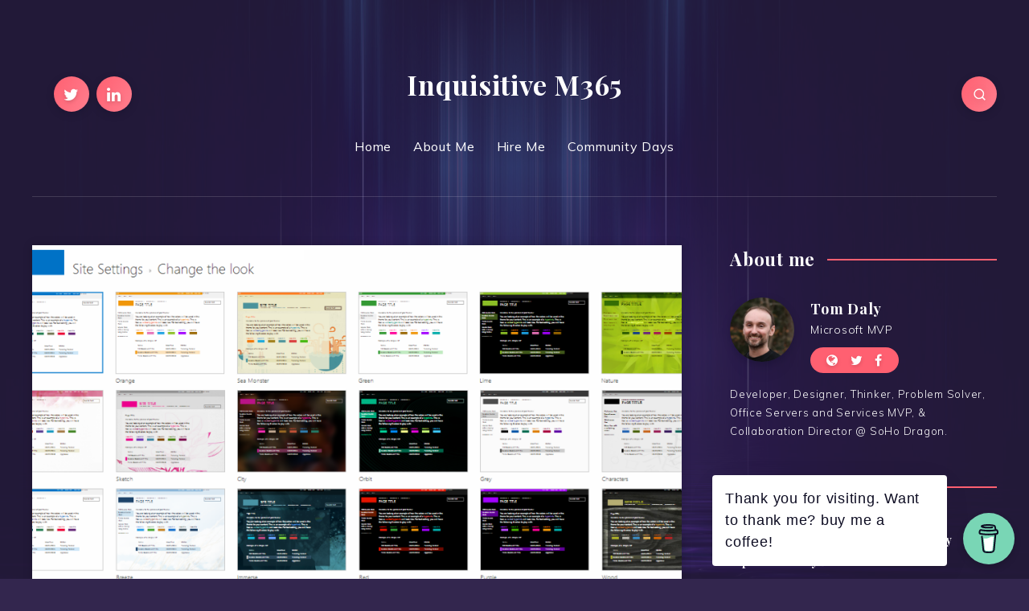

--- FILE ---
content_type: text/html; charset=UTF-8
request_url: https://thomasdaly.net/2013/10/17/deploying-composed-look-the-declarative-method-part-2/?replytocom=1947
body_size: 52277
content:
<!DOCTYPE html><html
lang=en-US prefix="og: http://ogp.me/ns#"><head><meta
charset="UTF-8"><meta
name="viewport" content="width=device-width, initial-scale=1, maximum-scale=5"><link
rel="shortcut icon" href=https://thomasdaly.net/wp-content/themes/rein/favicon.png?x70697><title>Deploying Composed Look – The Declarative Method – Part 2 &#8211; Inquisitive M365</title><meta
name='robots' content='max-image-preview:large, noindex, follow'><style>img:is([sizes="auto" i], [sizes^="auto," i]){contain-intrinsic-size:3000px 1500px}</style><meta
property="description" content="Back in December I posted a lengthy article on how to deploy a Composed Look for SharePoint 2013. If you haven’t read that it can..."><meta
property="og:locale" content="en_US"><meta
property="og:title" content="Deploying Composed Look – The Declarative Method – Part 2 - Inquisitive M365"><meta
property="og:description" content="Back in December I posted a lengthy article on how to deploy a Composed Look for SharePoint 2013. If you haven’t read that it can..."><meta
property="og:image" content="https://i0.wp.com/thomasdaly.net/wp-content/uploads/2013/10/00.png?fit=668%2C311&amp;ssl=1"><meta
property="og:type" content="article"><meta
property="og:url" content="https://thomasdaly.net/2013/10/17/deploying-composed-look-the-declarative-method-part-2/"><meta
property="og:site_name" content="Inquisitive M365"><meta
property="article:published_time" content="2013-10-17T18:24:18-05:00"><meta
property="article:modified_time" content="2016-12-17T00:42:41-05:00"><meta
name="twitter:card" content="summary_large_image"><meta
name="twitter:description" content="Back in December I posted a lengthy article on how to deploy a Composed Look for SharePoint 2013. If you haven’t read that it can..."><meta
name="twitter:title" content="Deploying Composed Look – The Declarative Method – Part 2 - Inquisitive M365"><meta
name="twitter:image" content="https://i0.wp.com/thomasdaly.net/wp-content/uploads/2013/10/00.png?fit=668%2C311&#038;ssl=1"><link
rel=dns-prefetch href=//www.google.com><link
rel=dns-prefetch href=//www.googletagmanager.com><link
rel=dns-prefetch href=//stats.wp.com><link
rel=dns-prefetch href=//fonts.googleapis.com><link
rel=preconnect href=//i0.wp.com><link
rel=preconnect href=//c0.wp.com><link
rel=alternate type=application/rss+xml title="Inquisitive M365 &raquo; Feed" href=https://thomasdaly.net/feed/ ><link
rel=alternate type=application/rss+xml title="Inquisitive M365 &raquo; Comments Feed" href=https://thomasdaly.net/comments/feed/ ><link
rel=alternate type=application/rss+xml title="Inquisitive M365 &raquo; Deploying Composed Look – The Declarative Method – Part 2 Comments Feed" href=https://thomasdaly.net/2013/10/17/deploying-composed-look-the-declarative-method-part-2/feed/ > <script>window._wpemojiSettings={"baseUrl":"https:\/\/s.w.org\/images\/core\/emoji\/15.0.3\/72x72\/","ext":".png","svgUrl":"https:\/\/s.w.org\/images\/core\/emoji\/15.0.3\/svg\/","svgExt":".svg","source":{"concatemoji":"https:\/\/thomasdaly.net\/wp-includes\/js\/wp-emoji-release.min.js?ver=1e5a990ead28fcfce1cb0878144f015b"}};
/*! This file is auto-generated */
!function(i,n){var o,s,e;function c(e){try{var t={supportTests:e,timestamp:(new Date).valueOf()};sessionStorage.setItem(o,JSON.stringify(t))}catch(e){}}function p(e,t,n){e.clearRect(0,0,e.canvas.width,e.canvas.height),e.fillText(t,0,0);var t=new Uint32Array(e.getImageData(0,0,e.canvas.width,e.canvas.height).data),r=(e.clearRect(0,0,e.canvas.width,e.canvas.height),e.fillText(n,0,0),new Uint32Array(e.getImageData(0,0,e.canvas.width,e.canvas.height).data));return t.every(function(e,t){return e===r[t]})}function u(e,t,n){switch(t){case"flag":return n(e,"\ud83c\udff3\ufe0f\u200d\u26a7\ufe0f","\ud83c\udff3\ufe0f\u200b\u26a7\ufe0f")?!1:!n(e,"\ud83c\uddfa\ud83c\uddf3","\ud83c\uddfa\u200b\ud83c\uddf3")&&!n(e,"\ud83c\udff4\udb40\udc67\udb40\udc62\udb40\udc65\udb40\udc6e\udb40\udc67\udb40\udc7f","\ud83c\udff4\u200b\udb40\udc67\u200b\udb40\udc62\u200b\udb40\udc65\u200b\udb40\udc6e\u200b\udb40\udc67\u200b\udb40\udc7f");case"emoji":return!n(e,"\ud83d\udc26\u200d\u2b1b","\ud83d\udc26\u200b\u2b1b")}return!1}function f(e,t,n){var r="undefined"!=typeof WorkerGlobalScope&&self instanceof WorkerGlobalScope?new OffscreenCanvas(300,150):i.createElement("canvas"),a=r.getContext("2d",{willReadFrequently:!0}),o=(a.textBaseline="top",a.font="600 32px Arial",{});return e.forEach(function(e){o[e]=t(a,e,n)}),o}function t(e){var t=i.createElement("script");t.src=e,t.defer=!0,i.head.appendChild(t)}"undefined"!=typeof Promise&&(o="wpEmojiSettingsSupports",s=["flag","emoji"],n.supports={everything:!0,everythingExceptFlag:!0},e=new Promise(function(e){i.addEventListener("DOMContentLoaded",e,{once:!0})}),new Promise(function(t){var n=function(){try{var e=JSON.parse(sessionStorage.getItem(o));if("object"==typeof e&&"number"==typeof e.timestamp&&(new Date).valueOf()<e.timestamp+604800&&"object"==typeof e.supportTests)return e.supportTests}catch(e){}return null}();if(!n){if("undefined"!=typeof Worker&&"undefined"!=typeof OffscreenCanvas&&"undefined"!=typeof URL&&URL.createObjectURL&&"undefined"!=typeof Blob)try{var e="postMessage("+f.toString()+"("+[JSON.stringify(s),u.toString(),p.toString()].join(",")+"));",r=new Blob([e],{type:"text/javascript"}),a=new Worker(URL.createObjectURL(r),{name:"wpTestEmojiSupports"});return void(a.onmessage=function(e){c(n=e.data),a.terminate(),t(n)})}catch(e){}c(n=f(s,u,p))}t(n)}).then(function(e){for(var t in e)n.supports[t]=e[t],n.supports.everything=n.supports.everything&&n.supports[t],"flag"!==t&&(n.supports.everythingExceptFlag=n.supports.everythingExceptFlag&&n.supports[t]);n.supports.everythingExceptFlag=n.supports.everythingExceptFlag&&!n.supports.flag,n.DOMReady=!1,n.readyCallback=function(){n.DOMReady=!0}}).then(function(){return e}).then(function(){var e;n.supports.everything||(n.readyCallback(),(e=n.source||{}).concatemoji?t(e.concatemoji):e.wpemoji&&e.twemoji&&(t(e.twemoji),t(e.wpemoji)))}))}((window,document),window._wpemojiSettings);</script> <style id=wp-emoji-styles-inline-css>img.wp-smiley,img.emoji{display:inline !important;border:none !important;box-shadow:none !important;height:1em !important;width:1em !important;margin:0
0.07em !important;vertical-align:-0.1em !important;background:none !important;padding:0
!important}</style><link
rel=preload as=style id=wp-block-library-css onload="this.onload=null;this.rel=`stylesheet`"  href=https://c0.wp.com/c/6.7.4/wp-includes/css/dist/block-library/style.min.css media=all><style id=kevinbatdorf-code-block-pro-style-inline-css>/*<![CDATA[*/.wp-block-kevinbatdorf-code-block-pro{direction:ltr!important;font-family:ui-monospace,SFMono-Regular,Menlo,Monaco,Consolas,monospace;-webkit-text-size-adjust:100%!important;box-sizing:border-box!important;position:relative!important}.wp-block-kevinbatdorf-code-block-pro
*{box-sizing:border-box!important}.wp-block-kevinbatdorf-code-block-pro pre,.wp-block-kevinbatdorf-code-block-pro pre
*{font-size:inherit!important;line-height:inherit!important}.wp-block-kevinbatdorf-code-block-pro:not(.code-block-pro-editor) pre{background-image:none!important;border:0!important;border-radius:0!important;border-style:none!important;border-width:0!important;color:inherit!important;font-family:inherit!important;margin:0!important;overflow:auto!important;overflow-wrap:normal!important;padding:16px
0 16px 16px!important;text-align:left!important;white-space:pre!important;--tw-shadow:0 0 #0000;--tw-shadow-colored:0 0 #0000;box-shadow:var(--tw-ring-offset-shadow,0 0 #0000),var(--tw-ring-shadow,0 0 #0000),var(--tw-shadow)!important;outline:2px
solid transparent!important;outline-offset:2px!important}.wp-block-kevinbatdorf-code-block-pro:not(.code-block-pro-editor) pre:focus-visible{outline-color:inherit!important}.wp-block-kevinbatdorf-code-block-pro.padding-disabled:not(.code-block-pro-editor) pre{padding:0!important}.wp-block-kevinbatdorf-code-block-pro.padding-bottom-disabled
pre{padding-bottom:0!important}.wp-block-kevinbatdorf-code-block-pro:not(.code-block-pro-editor) pre
code{background:none!important;background-color:transparent!important;border:0!important;border-radius:0!important;border-style:none!important;border-width:0!important;color:inherit!important;display:block!important;font-family:inherit!important;margin:0!important;overflow-wrap:normal!important;padding:0!important;text-align:left!important;white-space:pre!important;width:100%!important;--tw-shadow:0 0 #0000;--tw-shadow-colored:0 0 #0000;box-shadow:var(--tw-ring-offset-shadow,0 0 #0000),var(--tw-ring-shadow,0 0 #0000),var(--tw-shadow)!important}.wp-block-kevinbatdorf-code-block-pro:not(.code-block-pro-editor) pre code
.line{display:inline-block!important;min-width:var(--cbp-block-width,100%)!important;vertical-align:top!important}.wp-block-kevinbatdorf-code-block-pro.cbp-has-line-numbers:not(.code-block-pro-editor) pre code
.line{padding-left:calc(12px + var(--cbp-line-number-width, auto))!important}.wp-block-kevinbatdorf-code-block-pro.cbp-has-line-numbers:not(.code-block-pro-editor) pre
code{counter-increment:step calc(var(--cbp-line-number-start, 1) - 1)!important;counter-reset:step!important}.wp-block-kevinbatdorf-code-block-pro pre code
.line{position:relative!important}.wp-block-kevinbatdorf-code-block-pro:not(.code-block-pro-editor) pre code .line:before{content:""!important;display:inline-block!important}.wp-block-kevinbatdorf-code-block-pro.cbp-has-line-numbers:not(.code-block-pro-editor) pre code .line:not(.cbp-line-number-disabled):before{color:var(--cbp-line-number-color,#999)!important;content:counter(step)!important;counter-increment:step!important;left:0!important;opacity:.5!important;position:absolute!important;text-align:right!important;transition-duration:.5s!important;transition-property:opacity!important;transition-timing-function:cubic-bezier(.4,0,.2,1)!important;-webkit-user-select:none!important;-moz-user-select:none!important;user-select:none!important;width:var(--cbp-line-number-width,auto)!important}.wp-block-kevinbatdorf-code-block-pro.cbp-highlight-hover
.line{min-height:var(--cbp-block-height,100%)!important}.wp-block-kevinbatdorf-code-block-pro .line.cbp-line-highlight .cbp-line-highlighter,.wp-block-kevinbatdorf-code-block-pro .line.cbp-no-blur:hover .cbp-line-highlighter,.wp-block-kevinbatdorf-code-block-pro.cbp-highlight-hover:not(.cbp-blur-enabled:not(.cbp-unblur-on-hover)) .line:hover .cbp-line-highlighter{background:var(--cbp-line-highlight-color,rgb(14 165 233/.2))!important;left:-16px!important;min-height:var(--cbp-block-height,100%)!important;min-width:calc(var(--cbp-block-width, 100%) + 16px)!important;pointer-events:none!important;position:absolute!important;top:0!important;width:100%!important}[data-code-block-pro-font-family="Code-Pro-Comic-Mono.ttf"].wp-block-kevinbatdorf-code-block-pro .line.cbp-line-highlight .cbp-line-highlighter,[data-code-block-pro-font-family="Code-Pro-Comic-Mono.ttf"].wp-block-kevinbatdorf-code-block-pro .line.cbp-no-blur:hover .cbp-line-highlighter,[data-code-block-pro-font-family="Code-Pro-Comic-Mono.ttf"].wp-block-kevinbatdorf-code-block-pro.cbp-highlight-hover:not(.cbp-blur-enabled:not(.cbp-unblur-on-hover)) .line:hover .cbp-line-highlighter{top:-.125rem!important}[data-code-block-pro-font-family=Code-Pro-Fira-Code].wp-block-kevinbatdorf-code-block-pro .line.cbp-line-highlight .cbp-line-highlighter,[data-code-block-pro-font-family=Code-Pro-Fira-Code].wp-block-kevinbatdorf-code-block-pro .line.cbp-no-blur:hover .cbp-line-highlighter,[data-code-block-pro-font-family=Code-Pro-Fira-Code].wp-block-kevinbatdorf-code-block-pro.cbp-highlight-hover:not(.cbp-blur-enabled:not(.cbp-unblur-on-hover)) .line:hover .cbp-line-highlighter{top:-1.5px!important}[data-code-block-pro-font-family="Code-Pro-Deja-Vu-Mono.ttf"].wp-block-kevinbatdorf-code-block-pro .line.cbp-line-highlight .cbp-line-highlighter,[data-code-block-pro-font-family="Code-Pro-Deja-Vu-Mono.ttf"].wp-block-kevinbatdorf-code-block-pro .line.cbp-no-blur:hover .cbp-line-highlighter,[data-code-block-pro-font-family="Code-Pro-Deja-Vu-Mono.ttf"].wp-block-kevinbatdorf-code-block-pro.cbp-highlight-hover:not(.cbp-blur-enabled:not(.cbp-unblur-on-hover)) .line:hover .cbp-line-highlighter,[data-code-block-pro-font-family=Code-Pro-Cozette].wp-block-kevinbatdorf-code-block-pro .line.cbp-line-highlight .cbp-line-highlighter,[data-code-block-pro-font-family=Code-Pro-Cozette].wp-block-kevinbatdorf-code-block-pro .line.cbp-no-blur:hover .cbp-line-highlighter,[data-code-block-pro-font-family=Code-Pro-Cozette].wp-block-kevinbatdorf-code-block-pro.cbp-highlight-hover:not(.cbp-blur-enabled:not(.cbp-unblur-on-hover)) .line:hover .cbp-line-highlighter{top:-1px!important}.wp-block-kevinbatdorf-code-block-pro:not(.code-block-pro-editor).padding-disabled pre .line.cbp-line-highlight:after{left:0!important;width:100%!important}.wp-block-kevinbatdorf-code-block-pro.cbp-blur-enabled pre .line:not(.cbp-no-blur){filter:blur(1.35px)!important;opacity:.8!important;pointer-events:none!important;transition-duration:.2s!important;transition-property:all!important;transition-timing-function:cubic-bezier(.4,0,.2,1)!important}.wp-block-kevinbatdorf-code-block-pro.cbp-blur-enabled.cbp-unblur-on-hover:hover pre .line:not(.cbp-no-blur){opacity:1!important;pointer-events:auto!important;--tw-blur:;filter:var(--tw-blur) var(--tw-brightness) var(--tw-contrast) var(--tw-grayscale) var(--tw-hue-rotate) var(--tw-invert) var(--tw-saturate) var(--tw-sepia) var(--tw-drop-shadow)!important}.wp-block-kevinbatdorf-code-block-pro:not(.code-block-pro-editor) pre
*{font-family:inherit!important}.cbp-see-more-simple-btn-hover{transition-property:none!important}.cbp-see-more-simple-btn-hover:hover{box-shadow:inset 0 0 100px 100px hsla(0,0%,100%,.1)!important}.code-block-pro-copy-button{border:0!important;border-style:none!important;border-width:0!important;cursor:pointer!important;left:auto!important;line-height:1!important;opacity:.1!important;outline:2px
solid transparent!important;outline-offset:2px!important;padding:6px!important;position:absolute!important;right:0!important;top:0!important;transition-duration:.2s!important;transition-property:opacity!important;transition-timing-function:cubic-bezier(.4,0,.2,1)!important;z-index:10!important}.code-block-pro-copy-button:focus{opacity:.4!important}.code-block-pro-copy-button:focus-visible{outline-color:inherit!important}.code-block-pro-copy-button:not([data-has-text-button]){background:none!important;background-color:transparent!important}body .wp-block-kevinbatdorf-code-block-pro:not(#x) .code-block-pro-copy-button-pre,body .wp-block-kevinbatdorf-code-block-pro:not(#x) .code-block-pro-copy-button-textarea{clip:rect(0,0,0,0)!important;background-color:transparent!important;border-width:0!important;color:transparent!important;height:1px!important;left:0!important;margin:-.25rem!important;opacity:0!important;overflow:hidden!important;pointer-events:none!important;position:absolute!important;resize:none!important;top:0!important;white-space:nowrap!important;width:1px!important;--tw-shadow:0 0 #0000;--tw-shadow-colored:0 0 #0000;box-shadow:var(--tw-ring-offset-shadow,0 0 #0000),var(--tw-ring-shadow,0 0 #0000),var(--tw-shadow)!important}.wp-block-kevinbatdorf-code-block-pro.padding-disabled .code-block-pro-copy-button{padding:0!important}.wp-block-kevinbatdorf-code-block-pro:hover .code-block-pro-copy-button{opacity:.5!important}.wp-block-kevinbatdorf-code-block-pro .code-block-pro-copy-button:hover{opacity:.9!important}.code-block-pro-copy-button[data-has-text-button],.wp-block-kevinbatdorf-code-block-pro:hover .code-block-pro-copy-button[data-has-text-button]{opacity:1!important}.wp-block-kevinbatdorf-code-block-pro .code-block-pro-copy-button[data-has-text-button]:hover{opacity:.8!important}.code-block-pro-copy-button[data-has-text-button]{border-radius:.75rem!important;display:block!important;margin-right:.75rem!important;margin-top:.7rem!important;padding:.125rem .375rem!important}.code-block-pro-copy-button[data-inside-header-type=headlightsMuted],.code-block-pro-copy-button[data-inside-header-type^=headlights]{margin-top:.85rem!important}.code-block-pro-copy-button[data-inside-header-type=headlightsMutedAlt]{margin-top:.65rem!important}.code-block-pro-copy-button[data-inside-header-type=simpleString]{margin-top:.645rem!important}.code-block-pro-copy-button[data-inside-header-type=pillString]{margin-top:1rem!important}.code-block-pro-copy-button[data-inside-header-type=pillString] .cbp-btn-text{position:relative!important;top:1px!important}.cbp-btn-text{font-size:.75rem!important;line-height:1rem!important}.code-block-pro-copy-button .without-check{display:block!important}.code-block-pro-copy-button .with-check{display:none!important}.code-block-pro-copy-button.cbp-copying{opacity:1!important}.code-block-pro-copy-button.cbp-copying .without-check{display:none!important}.code-block-pro-copy-button.cbp-copying .with-check{display:block!important}.cbp-footer-link:hover{text-decoration-line:underline!important}@media
print{.wp-block-kevinbatdorf-code-block-pro
pre{max-height:none!important}.wp-block-kevinbatdorf-code-block-pro:not(#x) .line:before{background-color:transparent!important;color:inherit!important}.wp-block-kevinbatdorf-code-block-pro:not(#x) .cbp-line-highlighter,.wp-block-kevinbatdorf-code-block-pro:not(#x)>span{display:none!important}}/*]]>*/</style><link
rel=stylesheet id=mediaelement-css href=https://c0.wp.com/c/6.7.4/wp-includes/js/mediaelement/mediaelementplayer-legacy.min.css media=all><link
rel=stylesheet id=wp-mediaelement-css href=https://c0.wp.com/c/6.7.4/wp-includes/js/mediaelement/wp-mediaelement.min.css media=all><style id=jetpack-sharing-buttons-style-inline-css>.jetpack-sharing-buttons__services-list{display:flex;flex-direction:row;flex-wrap:wrap;gap:0;list-style-type:none;margin:5px;padding:0}.jetpack-sharing-buttons__services-list.has-small-icon-size{font-size:12px}.jetpack-sharing-buttons__services-list.has-normal-icon-size{font-size:16px}.jetpack-sharing-buttons__services-list.has-large-icon-size{font-size:24px}.jetpack-sharing-buttons__services-list.has-huge-icon-size{font-size:36px}@media
print{.jetpack-sharing-buttons__services-list{display:none!important}}.editor-styles-wrapper .wp-block-jetpack-sharing-buttons{gap:0;padding-inline-start:0}ul.jetpack-sharing-buttons__services-list.has-background{padding:1.25em 2.375em}</style><style id=classic-theme-styles-inline-css>/*! This file is auto-generated */
.wp-block-button__link{color:#fff;background-color:#32373c;border-radius:9999px;box-shadow:none;text-decoration:none;padding:calc(.667em + 2px) calc(1.333em + 2px);font-size:1.125em}.wp-block-file__button{background:#32373c;color:#fff;text-decoration:none}</style><style id=global-styles-inline-css>/*<![CDATA[*/:root{--wp--preset--aspect-ratio--square:1;--wp--preset--aspect-ratio--4-3:4/3;--wp--preset--aspect-ratio--3-4:3/4;--wp--preset--aspect-ratio--3-2:3/2;--wp--preset--aspect-ratio--2-3:2/3;--wp--preset--aspect-ratio--16-9:16/9;--wp--preset--aspect-ratio--9-16:9/16;--wp--preset--color--black:#000;--wp--preset--color--cyan-bluish-gray:#abb8c3;--wp--preset--color--white:#fff;--wp--preset--color--pale-pink:#f78da7;--wp--preset--color--vivid-red:#cf2e2e;--wp--preset--color--luminous-vivid-orange:#ff6900;--wp--preset--color--luminous-vivid-amber:#fcb900;--wp--preset--color--light-green-cyan:#7bdcb5;--wp--preset--color--vivid-green-cyan:#00d084;--wp--preset--color--pale-cyan-blue:#8ed1fc;--wp--preset--color--vivid-cyan-blue:#0693e3;--wp--preset--color--vivid-purple:#9b51e0;--wp--preset--gradient--vivid-cyan-blue-to-vivid-purple:linear-gradient(135deg,rgba(6,147,227,1) 0%,rgb(155,81,224) 100%);--wp--preset--gradient--light-green-cyan-to-vivid-green-cyan:linear-gradient(135deg,rgb(122,220,180) 0%,rgb(0,208,130) 100%);--wp--preset--gradient--luminous-vivid-amber-to-luminous-vivid-orange:linear-gradient(135deg,rgba(252,185,0,1) 0%,rgba(255,105,0,1) 100%);--wp--preset--gradient--luminous-vivid-orange-to-vivid-red:linear-gradient(135deg,rgba(255,105,0,1) 0%,rgb(207,46,46) 100%);--wp--preset--gradient--very-light-gray-to-cyan-bluish-gray:linear-gradient(135deg,rgb(238,238,238) 0%,rgb(169,184,195) 100%);--wp--preset--gradient--cool-to-warm-spectrum:linear-gradient(135deg,rgb(74,234,220) 0%,rgb(151,120,209) 20%,rgb(207,42,186) 40%,rgb(238,44,130) 60%,rgb(251,105,98) 80%,rgb(254,248,76) 100%);--wp--preset--gradient--blush-light-purple:linear-gradient(135deg,rgb(255,206,236) 0%,rgb(152,150,240) 100%);--wp--preset--gradient--blush-bordeaux:linear-gradient(135deg,rgb(254,205,165) 0%,rgb(254,45,45) 50%,rgb(107,0,62) 100%);--wp--preset--gradient--luminous-dusk:linear-gradient(135deg,rgb(255,203,112) 0%,rgb(199,81,192) 50%,rgb(65,88,208) 100%);--wp--preset--gradient--pale-ocean:linear-gradient(135deg,rgb(255,245,203) 0%,rgb(182,227,212) 50%,rgb(51,167,181) 100%);--wp--preset--gradient--electric-grass:linear-gradient(135deg,rgb(202,248,128) 0%,rgb(113,206,126) 100%);--wp--preset--gradient--midnight:linear-gradient(135deg,rgb(2,3,129) 0%,rgb(40,116,252) 100%);--wp--preset--font-size--small:13px;--wp--preset--font-size--medium:20px;--wp--preset--font-size--large:36px;--wp--preset--font-size--x-large:42px;--wp--preset--spacing--20:0.44rem;--wp--preset--spacing--30:0.67rem;--wp--preset--spacing--40:1rem;--wp--preset--spacing--50:1.5rem;--wp--preset--spacing--60:2.25rem;--wp--preset--spacing--70:3.38rem;--wp--preset--spacing--80:5.06rem;--wp--preset--shadow--natural:6px 6px 9px rgba(0, 0, 0, 0.2);--wp--preset--shadow--deep:12px 12px 50px rgba(0, 0, 0, 0.4);--wp--preset--shadow--sharp:6px 6px 0px rgba(0, 0, 0, 0.2);--wp--preset--shadow--outlined:6px 6px 0px -3px rgba(255, 255, 255, 1), 6px 6px rgba(0, 0, 0, 1);--wp--preset--shadow--crisp:6px 6px 0px rgba(0, 0, 0, 1)}:where(.is-layout-flex){gap:0.5em}:where(.is-layout-grid){gap:0.5em}body .is-layout-flex{display:flex}.is-layout-flex{flex-wrap:wrap;align-items:center}.is-layout-flex>:is(*,div){margin:0}body .is-layout-grid{display:grid}.is-layout-grid>:is(*,div){margin:0}:where(.wp-block-columns.is-layout-flex){gap:2em}:where(.wp-block-columns.is-layout-grid){gap:2em}:where(.wp-block-post-template.is-layout-flex){gap:1.25em}:where(.wp-block-post-template.is-layout-grid){gap:1.25em}.has-black-color{color:var(--wp--preset--color--black) !important}.has-cyan-bluish-gray-color{color:var(--wp--preset--color--cyan-bluish-gray) !important}.has-white-color{color:var(--wp--preset--color--white) !important}.has-pale-pink-color{color:var(--wp--preset--color--pale-pink) !important}.has-vivid-red-color{color:var(--wp--preset--color--vivid-red) !important}.has-luminous-vivid-orange-color{color:var(--wp--preset--color--luminous-vivid-orange) !important}.has-luminous-vivid-amber-color{color:var(--wp--preset--color--luminous-vivid-amber) !important}.has-light-green-cyan-color{color:var(--wp--preset--color--light-green-cyan) !important}.has-vivid-green-cyan-color{color:var(--wp--preset--color--vivid-green-cyan) !important}.has-pale-cyan-blue-color{color:var(--wp--preset--color--pale-cyan-blue) !important}.has-vivid-cyan-blue-color{color:var(--wp--preset--color--vivid-cyan-blue) !important}.has-vivid-purple-color{color:var(--wp--preset--color--vivid-purple) !important}.has-black-background-color{background-color:var(--wp--preset--color--black) !important}.has-cyan-bluish-gray-background-color{background-color:var(--wp--preset--color--cyan-bluish-gray) !important}.has-white-background-color{background-color:var(--wp--preset--color--white) !important}.has-pale-pink-background-color{background-color:var(--wp--preset--color--pale-pink) !important}.has-vivid-red-background-color{background-color:var(--wp--preset--color--vivid-red) !important}.has-luminous-vivid-orange-background-color{background-color:var(--wp--preset--color--luminous-vivid-orange) !important}.has-luminous-vivid-amber-background-color{background-color:var(--wp--preset--color--luminous-vivid-amber) !important}.has-light-green-cyan-background-color{background-color:var(--wp--preset--color--light-green-cyan) !important}.has-vivid-green-cyan-background-color{background-color:var(--wp--preset--color--vivid-green-cyan) !important}.has-pale-cyan-blue-background-color{background-color:var(--wp--preset--color--pale-cyan-blue) !important}.has-vivid-cyan-blue-background-color{background-color:var(--wp--preset--color--vivid-cyan-blue) !important}.has-vivid-purple-background-color{background-color:var(--wp--preset--color--vivid-purple) !important}.has-black-border-color{border-color:var(--wp--preset--color--black) !important}.has-cyan-bluish-gray-border-color{border-color:var(--wp--preset--color--cyan-bluish-gray) !important}.has-white-border-color{border-color:var(--wp--preset--color--white) !important}.has-pale-pink-border-color{border-color:var(--wp--preset--color--pale-pink) !important}.has-vivid-red-border-color{border-color:var(--wp--preset--color--vivid-red) !important}.has-luminous-vivid-orange-border-color{border-color:var(--wp--preset--color--luminous-vivid-orange) !important}.has-luminous-vivid-amber-border-color{border-color:var(--wp--preset--color--luminous-vivid-amber) !important}.has-light-green-cyan-border-color{border-color:var(--wp--preset--color--light-green-cyan) !important}.has-vivid-green-cyan-border-color{border-color:var(--wp--preset--color--vivid-green-cyan) !important}.has-pale-cyan-blue-border-color{border-color:var(--wp--preset--color--pale-cyan-blue) !important}.has-vivid-cyan-blue-border-color{border-color:var(--wp--preset--color--vivid-cyan-blue) !important}.has-vivid-purple-border-color{border-color:var(--wp--preset--color--vivid-purple) !important}.has-vivid-cyan-blue-to-vivid-purple-gradient-background{background:var(--wp--preset--gradient--vivid-cyan-blue-to-vivid-purple) !important}.has-light-green-cyan-to-vivid-green-cyan-gradient-background{background:var(--wp--preset--gradient--light-green-cyan-to-vivid-green-cyan) !important}.has-luminous-vivid-amber-to-luminous-vivid-orange-gradient-background{background:var(--wp--preset--gradient--luminous-vivid-amber-to-luminous-vivid-orange) !important}.has-luminous-vivid-orange-to-vivid-red-gradient-background{background:var(--wp--preset--gradient--luminous-vivid-orange-to-vivid-red) !important}.has-very-light-gray-to-cyan-bluish-gray-gradient-background{background:var(--wp--preset--gradient--very-light-gray-to-cyan-bluish-gray) !important}.has-cool-to-warm-spectrum-gradient-background{background:var(--wp--preset--gradient--cool-to-warm-spectrum) !important}.has-blush-light-purple-gradient-background{background:var(--wp--preset--gradient--blush-light-purple) !important}.has-blush-bordeaux-gradient-background{background:var(--wp--preset--gradient--blush-bordeaux) !important}.has-luminous-dusk-gradient-background{background:var(--wp--preset--gradient--luminous-dusk) !important}.has-pale-ocean-gradient-background{background:var(--wp--preset--gradient--pale-ocean) !important}.has-electric-grass-gradient-background{background:var(--wp--preset--gradient--electric-grass) !important}.has-midnight-gradient-background{background:var(--wp--preset--gradient--midnight) !important}.has-small-font-size{font-size:var(--wp--preset--font-size--small) !important}.has-medium-font-size{font-size:var(--wp--preset--font-size--medium) !important}.has-large-font-size{font-size:var(--wp--preset--font-size--large) !important}.has-x-large-font-size{font-size:var(--wp--preset--font-size--x-large) !important}:where(.wp-block-post-template.is-layout-flex){gap:1.25em}:where(.wp-block-post-template.is-layout-grid){gap:1.25em}:where(.wp-block-columns.is-layout-flex){gap:2em}:where(.wp-block-columns.is-layout-grid){gap:2em}:root :where(.wp-block-pullquote){font-size:1.5em;line-height:1.6}/*]]>*/</style><link
rel=stylesheet href=https://thomasdaly.net/wp-content/cache/minify/1ebb8.css?x70697 media=all><link
rel=preload as=style id=epcl-plugins-css onload="this.onload=null;this.rel=`stylesheet`"  href='https://thomasdaly.net/wp-content/themes/rein/assets/dist/plugins.min.css?x70697' media=all><link
rel=preload as=style id=epcl-google-fonts-css onload="this.onload=null;this.rel=`stylesheet`"  href='//fonts.googleapis.com/css?family=Playfair+Display%3A400%2C700%7CMuli%3A300%2C300i%2C400%2C600%2C600i&#038;subset=latin%2Clatin-ext&#038;display=swap' media=all> <script src=https://c0.wp.com/c/6.7.4/wp-includes/js/jquery/jquery.min.js id=jquery-core-js></script> <script src=https://c0.wp.com/c/6.7.4/wp-includes/js/jquery/jquery-migrate.min.js id=jquery-migrate-js></script> <script src=https://thomasdaly.net/wp-content/cache/minify/91af6.js?x70697></script> 
 <script src="https://www.googletagmanager.com/gtag/js?id=GT-MK9Q2LR5" id=google_gtagjs-js async></script> <script id=google_gtagjs-js-after>window.dataLayer=window.dataLayer||[];function gtag(){dataLayer.push(arguments);}
gtag("set","linker",{"domains":["thomasdaly.net"]});gtag("js",new Date());gtag("set","developer_id.dZTNiMT",true);gtag("config","GT-MK9Q2LR5");</script> <link
rel=https://api.w.org/ href=https://thomasdaly.net/wp-json/ ><link
rel=alternate title=JSON type=application/json href=https://thomasdaly.net/wp-json/wp/v2/posts/618><link
rel=EditURI type=application/rsd+xml title=RSD href=https://thomasdaly.net/xmlrpc.php?rsd><link
rel=canonical href=https://thomasdaly.net/2013/10/17/deploying-composed-look-the-declarative-method-part-2/ ><link
rel=alternate title="oEmbed (JSON)" type=application/json+oembed href="https://thomasdaly.net/wp-json/oembed/1.0/embed?url=https%3A%2F%2Fthomasdaly.net%2F2013%2F10%2F17%2Fdeploying-composed-look-the-declarative-method-part-2%2F"><link
rel=alternate title="oEmbed (XML)" type=text/xml+oembed href="https://thomasdaly.net/wp-json/oembed/1.0/embed?url=https%3A%2F%2Fthomasdaly.net%2F2013%2F10%2F17%2Fdeploying-composed-look-the-declarative-method-part-2%2F&#038;format=xml"><meta
name="generator" content="Redux 4.5.10"> <script data-name=BMC-Widget src=https://cdnjs.buymeacoffee.com/1.0.0/widget.prod.min.js data-id=tommdaly data-description="Support me on Buy Me a Coffee!" data-message="Thank you for visiting. Want to thank me? buy me a coffee!" data-color=#79D6B5 data-position=right data-x_margin=18 data-y_margin=18></script> <link
rel=preconnect href=https://fonts.googleapis.com><link
rel=preconnect href=https://fonts.gstatic.com><meta
name="generator" content="Site Kit by Google 1.171.0"><style id=epcl-theme-critical-css>@media screen and (max-width:400px){@-ms-viewport{width:320px}}.clear{clear:both;display:block;overflow:hidden;visibility:hidden;width:0;height:0}.clearfix:after,.clearfix:before,.grid-100:after,.grid-100:before,.grid-10:after,.grid-10:before,.grid-15:after,.grid-15:before,.grid-20:after,.grid-20:before,.grid-25:after,.grid-25:before,.grid-30:after,.grid-30:before,.grid-33:after,.grid-33:before,.grid-35:after,.grid-35:before,.grid-40:after,.grid-40:before,.grid-45:after,.grid-45:before,.grid-50:after,.grid-50:before,.grid-55:after,.grid-55:before,.grid-5:after,.grid-5:before,.grid-60:after,.grid-60:before,.grid-65:after,.grid-65:before,.grid-66:after,.grid-66:before,.grid-70:after,.grid-70:before,.grid-75:after,.grid-75:before,.grid-80:after,.grid-80:before,.grid-85:after,.grid-85:before,.grid-90:after,.grid-90:before,.grid-95:after,.grid-95:before,.grid-container:after,.grid-container:before,.mobile-grid-100:after,.mobile-grid-100:before,.mobile-grid-10:after,.mobile-grid-10:before,.mobile-grid-15:after,.mobile-grid-15:before,.mobile-grid-20:after,.mobile-grid-20:before,.mobile-grid-25:after,.mobile-grid-25:before,.mobile-grid-30:after,.mobile-grid-30:before,.mobile-grid-33:after,.mobile-grid-33:before,.mobile-grid-35:after,.mobile-grid-35:before,.mobile-grid-40:after,.mobile-grid-40:before,.mobile-grid-45:after,.mobile-grid-45:before,.mobile-grid-50:after,.mobile-grid-50:before,.mobile-grid-55:after,.mobile-grid-55:before,.mobile-grid-5:after,.mobile-grid-5:before,.mobile-grid-60:after,.mobile-grid-60:before,.mobile-grid-65:after,.mobile-grid-65:before,.mobile-grid-66:after,.mobile-grid-66:before,.mobile-grid-70:after,.mobile-grid-70:before,.mobile-grid-75:after,.mobile-grid-75:before,.mobile-grid-80:after,.mobile-grid-80:before,.mobile-grid-85:after,.mobile-grid-85:before,.mobile-grid-90:after,.mobile-grid-90:before,.mobile-grid-95:after,.mobile-grid-95:before,.tablet-grid-100:after,.tablet-grid-100:before,.tablet-grid-10:after,.tablet-grid-10:before,.tablet-grid-15:after,.tablet-grid-15:before,.tablet-grid-20:after,.tablet-grid-20:before,.tablet-grid-25:after,.tablet-grid-25:before,.tablet-grid-30:after,.tablet-grid-30:before,.tablet-grid-33:after,.tablet-grid-33:before,.tablet-grid-35:after,.tablet-grid-35:before,.tablet-grid-40:after,.tablet-grid-40:before,.tablet-grid-45:after,.tablet-grid-45:before,.tablet-grid-50:after,.tablet-grid-50:before,.tablet-grid-55:after,.tablet-grid-55:before,.tablet-grid-5:after,.tablet-grid-5:before,.tablet-grid-60:after,.tablet-grid-60:before,.tablet-grid-65:after,.tablet-grid-65:before,.tablet-grid-66:after,.tablet-grid-66:before,.tablet-grid-70:after,.tablet-grid-70:before,.tablet-grid-75:after,.tablet-grid-75:before,.tablet-grid-80:after,.tablet-grid-80:before,.tablet-grid-85:after,.tablet-grid-85:before,.tablet-grid-90:after,.tablet-grid-90:before,.tablet-grid-95:after,.tablet-grid-95:before{content:".";display:block;overflow:hidden;visibility:hidden;font-size:0;line-height:0;width:0;height:0}.clearfix:after,.grid-100:after,.grid-10:after,.grid-15:after,.grid-20:after,.grid-25:after,.grid-30:after,.grid-33:after,.grid-35:after,.grid-40:after,.grid-45:after,.grid-50:after,.grid-55:after,.grid-5:after,.grid-60:after,.grid-65:after,.grid-66:after,.grid-70:after,.grid-75:after,.grid-80:after,.grid-85:after,.grid-90:after,.grid-95:after,.grid-container:after,.mobile-grid-100:after,.mobile-grid-10:after,.mobile-grid-15:after,.mobile-grid-20:after,.mobile-grid-25:after,.mobile-grid-30:after,.mobile-grid-33:after,.mobile-grid-35:after,.mobile-grid-40:after,.mobile-grid-45:after,.mobile-grid-50:after,.mobile-grid-55:after,.mobile-grid-5:after,.mobile-grid-60:after,.mobile-grid-65:after,.mobile-grid-66:after,.mobile-grid-70:after,.mobile-grid-75:after,.mobile-grid-80:after,.mobile-grid-85:after,.mobile-grid-90:after,.mobile-grid-95:after,.tablet-grid-100:after,.tablet-grid-10:after,.tablet-grid-15:after,.tablet-grid-20:after,.tablet-grid-25:after,.tablet-grid-30:after,.tablet-grid-33:after,.tablet-grid-35:after,.tablet-grid-40:after,.tablet-grid-45:after,.tablet-grid-50:after,.tablet-grid-55:after,.tablet-grid-5:after,.tablet-grid-60:after,.tablet-grid-65:after,.tablet-grid-66:after,.tablet-grid-70:after,.tablet-grid-75:after,.tablet-grid-80:after,.tablet-grid-85:after,.tablet-grid-90:after,.tablet-grid-95:after{clear:both}.grid-container{margin-left:auto;margin-right:auto;max-width:1200px;padding-left:20px;padding-right:20px}.grid-10,.grid-100,.grid-15,.grid-20,.grid-25,.grid-30,.grid-33,.grid-35,.grid-40,.grid-45,.grid-5,.grid-50,.grid-55,.grid-60,.grid-65,.grid-66,.grid-70,.grid-75,.grid-80,.grid-85,.grid-90,.grid-95,.mobile-grid-10,.mobile-grid-100,.mobile-grid-15,.mobile-grid-20,.mobile-grid-25,.mobile-grid-30,.mobile-grid-33,.mobile-grid-35,.mobile-grid-40,.mobile-grid-45,.mobile-grid-5,.mobile-grid-50,.mobile-grid-55,.mobile-grid-60,.mobile-grid-65,.mobile-grid-66,.mobile-grid-70,.mobile-grid-75,.mobile-grid-80,.mobile-grid-85,.mobile-grid-90,.mobile-grid-95,.tablet-grid-10,.tablet-grid-100,.tablet-grid-15,.tablet-grid-20,.tablet-grid-25,.tablet-grid-30,.tablet-grid-33,.tablet-grid-35,.tablet-grid-40,.tablet-grid-45,.tablet-grid-5,.tablet-grid-50,.tablet-grid-55,.tablet-grid-60,.tablet-grid-65,.tablet-grid-66,.tablet-grid-70,.tablet-grid-75,.tablet-grid-80,.tablet-grid-85,.tablet-grid-90,.tablet-grid-95{-webkit-box-sizing:border-box;box-sizing:border-box;padding-left:20px;padding-right:20px}.grid-parent{padding-left:0;padding-right:0}@media screen and (max-width:767px){.mobile-pull-10,.mobile-pull-15,.mobile-pull-20,.mobile-pull-25,.mobile-pull-30,.mobile-pull-33,.mobile-pull-35,.mobile-pull-40,.mobile-pull-45,.mobile-pull-5,.mobile-pull-50,.mobile-pull-55,.mobile-pull-60,.mobile-pull-65,.mobile-pull-66,.mobile-pull-70,.mobile-pull-75,.mobile-pull-80,.mobile-pull-85,.mobile-pull-90,.mobile-pull-95,.mobile-push-10,.mobile-push-15,.mobile-push-20,.mobile-push-25,.mobile-push-30,.mobile-push-33,.mobile-push-35,.mobile-push-40,.mobile-push-45,.mobile-push-5,.mobile-push-50,.mobile-push-55,.mobile-push-60,.mobile-push-65,.mobile-push-66,.mobile-push-70,.mobile-push-75,.mobile-push-80,.mobile-push-85,.mobile-push-90,.mobile-push-95{position:relative}.hide-on-mobile{display:none!important}.mobile-grid-5{float:left;width:5%}.mobile-prefix-5{margin-left:5%}.mobile-suffix-5{margin-right:5%}.mobile-push-5{left:5%}.mobile-pull-5{left:-5%}.mobile-grid-10{float:left;width:10%}.mobile-prefix-10{margin-left:10%}.mobile-suffix-10{margin-right:10%}.mobile-push-10{left:10%}.mobile-pull-10{left:-10%}.mobile-grid-15{float:left;width:15%}.mobile-prefix-15{margin-left:15%}.mobile-suffix-15{margin-right:15%}.mobile-push-15{left:15%}.mobile-pull-15{left:-15%}.mobile-grid-20{float:left;width:20%}.mobile-prefix-20{margin-left:20%}.mobile-suffix-20{margin-right:20%}.mobile-push-20{left:20%}.mobile-pull-20{left:-20%}.mobile-grid-25{float:left;width:25%}.mobile-prefix-25{margin-left:25%}.mobile-suffix-25{margin-right:25%}.mobile-push-25{left:25%}.mobile-pull-25{left:-25%}.mobile-grid-30{float:left;width:30%}.mobile-prefix-30{margin-left:30%}.mobile-suffix-30{margin-right:30%}.mobile-push-30{left:30%}.mobile-pull-30{left:-30%}.mobile-grid-35{float:left;width:35%}.mobile-prefix-35{margin-left:35%}.mobile-suffix-35{margin-right:35%}.mobile-push-35{left:35%}.mobile-pull-35{left:-35%}.mobile-grid-40{float:left;width:40%}.mobile-prefix-40{margin-left:40%}.mobile-suffix-40{margin-right:40%}.mobile-push-40{left:40%}.mobile-pull-40{left:-40%}.mobile-grid-45{float:left;width:45%}.mobile-prefix-45{margin-left:45%}.mobile-suffix-45{margin-right:45%}.mobile-push-45{left:45%}.mobile-pull-45{left:-45%}.mobile-grid-50{float:left;width:50%}.mobile-prefix-50{margin-left:50%}.mobile-suffix-50{margin-right:50%}.mobile-push-50{left:50%}.mobile-pull-50{left:-50%}.mobile-grid-55{float:left;width:55%}.mobile-prefix-55{margin-left:55%}.mobile-suffix-55{margin-right:55%}.mobile-push-55{left:55%}.mobile-pull-55{left:-55%}.mobile-grid-60{float:left;width:60%}.mobile-prefix-60{margin-left:60%}.mobile-suffix-60{margin-right:60%}.mobile-push-60{left:60%}.mobile-pull-60{left:-60%}.mobile-grid-65{float:left;width:65%}.mobile-prefix-65{margin-left:65%}.mobile-suffix-65{margin-right:65%}.mobile-push-65{left:65%}.mobile-pull-65{left:-65%}.mobile-grid-70{float:left;width:70%}.mobile-prefix-70{margin-left:70%}.mobile-suffix-70{margin-right:70%}.mobile-push-70{left:70%}.mobile-pull-70{left:-70%}.mobile-grid-75{float:left;width:75%}.mobile-prefix-75{margin-left:75%}.mobile-suffix-75{margin-right:75%}.mobile-push-75{left:75%}.mobile-pull-75{left:-75%}.mobile-grid-80{float:left;width:80%}.mobile-prefix-80{margin-left:80%}.mobile-suffix-80{margin-right:80%}.mobile-push-80{left:80%}.mobile-pull-80{left:-80%}.mobile-grid-85{float:left;width:85%}.mobile-prefix-85{margin-left:85%}.mobile-suffix-85{margin-right:85%}.mobile-push-85{left:85%}.mobile-pull-85{left:-85%}.mobile-grid-90{float:left;width:90%}.mobile-prefix-90{margin-left:90%}.mobile-suffix-90{margin-right:90%}.mobile-push-90{left:90%}.mobile-pull-90{left:-90%}.mobile-grid-95{float:left;width:95%}.mobile-prefix-95{margin-left:95%}.mobile-suffix-95{margin-right:95%}.mobile-push-95{left:95%}.mobile-pull-95{left:-95%}.mobile-grid-33{float:left;width:33.33333%}.mobile-prefix-33{margin-left:33.33333%}.mobile-suffix-33{margin-right:33.33333%}.mobile-push-33{left:33.33333%}.mobile-pull-33{left:-33.33333%}.mobile-grid-66{float:left;width:66.66667%}.mobile-prefix-66{margin-left:66.66667%}.mobile-suffix-66{margin-right:66.66667%}.mobile-push-66{left:66.66667%}.mobile-pull-66{left:-66.66667%}.mobile-grid-100{clear:both;width:100%}}@media screen and (min-width:768px) and (max-width:1023px){.tablet-pull-10,.tablet-pull-15,.tablet-pull-20,.tablet-pull-25,.tablet-pull-30,.tablet-pull-33,.tablet-pull-35,.tablet-pull-40,.tablet-pull-45,.tablet-pull-5,.tablet-pull-50,.tablet-pull-55,.tablet-pull-60,.tablet-pull-65,.tablet-pull-66,.tablet-pull-70,.tablet-pull-75,.tablet-pull-80,.tablet-pull-85,.tablet-pull-90,.tablet-pull-95,.tablet-push-10,.tablet-push-15,.tablet-push-20,.tablet-push-25,.tablet-push-30,.tablet-push-33,.tablet-push-35,.tablet-push-40,.tablet-push-45,.tablet-push-5,.tablet-push-50,.tablet-push-55,.tablet-push-60,.tablet-push-65,.tablet-push-66,.tablet-push-70,.tablet-push-75,.tablet-push-80,.tablet-push-85,.tablet-push-90,.tablet-push-95{position:relative}.hide-on-tablet{display:none!important}.tablet-grid-5{float:left;width:5%}.tablet-prefix-5{margin-left:5%}.tablet-suffix-5{margin-right:5%}.tablet-push-5{left:5%}.tablet-pull-5{left:-5%}.tablet-grid-10{float:left;width:10%}.tablet-prefix-10{margin-left:10%}.tablet-suffix-10{margin-right:10%}.tablet-push-10{left:10%}.tablet-pull-10{left:-10%}.tablet-grid-15{float:left;width:15%}.tablet-prefix-15{margin-left:15%}.tablet-suffix-15{margin-right:15%}.tablet-push-15{left:15%}.tablet-pull-15{left:-15%}.tablet-grid-20{float:left;width:20%}.tablet-prefix-20{margin-left:20%}.tablet-suffix-20{margin-right:20%}.tablet-push-20{left:20%}.tablet-pull-20{left:-20%}.tablet-grid-25{float:left;width:25%}.tablet-prefix-25{margin-left:25%}.tablet-suffix-25{margin-right:25%}.tablet-push-25{left:25%}.tablet-pull-25{left:-25%}.tablet-grid-30{float:left;width:30%}.tablet-prefix-30{margin-left:30%}.tablet-suffix-30{margin-right:30%}.tablet-push-30{left:30%}.tablet-pull-30{left:-30%}.tablet-grid-35{float:left;width:35%}.tablet-prefix-35{margin-left:35%}.tablet-suffix-35{margin-right:35%}.tablet-push-35{left:35%}.tablet-pull-35{left:-35%}.tablet-grid-40{float:left;width:40%}.tablet-prefix-40{margin-left:40%}.tablet-suffix-40{margin-right:40%}.tablet-push-40{left:40%}.tablet-pull-40{left:-40%}.tablet-grid-45{float:left;width:45%}.tablet-prefix-45{margin-left:45%}.tablet-suffix-45{margin-right:45%}.tablet-push-45{left:45%}.tablet-pull-45{left:-45%}.tablet-grid-50{float:left;width:50%}.tablet-prefix-50{margin-left:50%}.tablet-suffix-50{margin-right:50%}.tablet-push-50{left:50%}.tablet-pull-50{left:-50%}.tablet-grid-55{float:left;width:55%}.tablet-prefix-55{margin-left:55%}.tablet-suffix-55{margin-right:55%}.tablet-push-55{left:55%}.tablet-pull-55{left:-55%}.tablet-grid-60{float:left;width:60%}.tablet-prefix-60{margin-left:60%}.tablet-suffix-60{margin-right:60%}.tablet-push-60{left:60%}.tablet-pull-60{left:-60%}.tablet-grid-65{float:left;width:65%}.tablet-prefix-65{margin-left:65%}.tablet-suffix-65{margin-right:65%}.tablet-push-65{left:65%}.tablet-pull-65{left:-65%}.tablet-grid-70{float:left;width:70%}.tablet-prefix-70{margin-left:70%}.tablet-suffix-70{margin-right:70%}.tablet-push-70{left:70%}.tablet-pull-70{left:-70%}.tablet-grid-75{float:left;width:75%}.tablet-prefix-75{margin-left:75%}.tablet-suffix-75{margin-right:75%}.tablet-push-75{left:75%}.tablet-pull-75{left:-75%}.tablet-grid-80{float:left;width:80%}.tablet-prefix-80{margin-left:80%}.tablet-suffix-80{margin-right:80%}.tablet-push-80{left:80%}.tablet-pull-80{left:-80%}.tablet-grid-85{float:left;width:85%}.tablet-prefix-85{margin-left:85%}.tablet-suffix-85{margin-right:85%}.tablet-push-85{left:85%}.tablet-pull-85{left:-85%}.tablet-grid-90{float:left;width:90%}.tablet-prefix-90{margin-left:90%}.tablet-suffix-90{margin-right:90%}.tablet-push-90{left:90%}.tablet-pull-90{left:-90%}.tablet-grid-95{float:left;width:95%}.tablet-prefix-95{margin-left:95%}.tablet-suffix-95{margin-right:95%}.tablet-push-95{left:95%}.tablet-pull-95{left:-95%}.tablet-grid-33{float:left;width:33.33333%}.tablet-prefix-33{margin-left:33.33333%}.tablet-suffix-33{margin-right:33.33333%}.tablet-push-33{left:33.33333%}.tablet-pull-33{left:-33.33333%}.tablet-grid-66{float:left;width:66.66667%}.tablet-prefix-66{margin-left:66.66667%}.tablet-suffix-66{margin-right:66.66667%}.tablet-push-66{left:66.66667%}.tablet-pull-66{left:-66.66667%}.tablet-grid-100{clear:both;width:100%}}@media screen and (min-width:1024px){.pull-10,.pull-15,.pull-20,.pull-25,.pull-30,.pull-33,.pull-35,.pull-40,.pull-45,.pull-5,.pull-50,.pull-55,.pull-60,.pull-65,.pull-66,.pull-70,.pull-75,.pull-80,.pull-85,.pull-90,.pull-95,.push-10,.push-15,.push-20,.push-25,.push-30,.push-33,.push-35,.push-40,.push-45,.push-5,.push-50,.push-55,.push-60,.push-65,.push-66,.push-70,.push-75,.push-80,.push-85,.push-90,.push-95{position:relative}.hide-on-desktop{display:none!important}.grid-5{float:left;width:5%}.prefix-5{margin-left:5%}.suffix-5{margin-right:5%}.push-5{left:5%}.pull-5{left:-5%}.grid-10{float:left;width:10%}.prefix-10{margin-left:10%}.suffix-10{margin-right:10%}.push-10{left:10%}.pull-10{left:-10%}.grid-15{float:left;width:15%}.prefix-15{margin-left:15%}.suffix-15{margin-right:15%}.push-15{left:15%}.pull-15{left:-15%}.grid-20{float:left;width:20%}.prefix-20{margin-left:20%}.suffix-20{margin-right:20%}.push-20{left:20%}.pull-20{left:-20%}.grid-25{float:left;width:25%}.prefix-25{margin-left:25%}.suffix-25{margin-right:25%}.push-25{left:25%}.pull-25{left:-25%}.grid-30{float:left;width:30%}.prefix-30{margin-left:30%}.suffix-30{margin-right:30%}.push-30{left:30%}.pull-30{left:-30%}.grid-35{float:left;width:35%}.prefix-35{margin-left:35%}.suffix-35{margin-right:35%}.push-35{left:35%}.pull-35{left:-35%}.grid-40{float:left;width:40%}.prefix-40{margin-left:40%}.suffix-40{margin-right:40%}.push-40{left:40%}.pull-40{left:-40%}.grid-45{float:left;width:45%}.prefix-45{margin-left:45%}.suffix-45{margin-right:45%}.push-45{left:45%}.pull-45{left:-45%}.grid-50{float:left;width:50%}.prefix-50{margin-left:50%}.suffix-50{margin-right:50%}.push-50{left:50%}.pull-50{left:-50%}.grid-55{float:left;width:55%}.prefix-55{margin-left:55%}.suffix-55{margin-right:55%}.push-55{left:55%}.pull-55{left:-55%}.grid-60{float:left;width:60%}.prefix-60{margin-left:60%}.suffix-60{margin-right:60%}.push-60{left:60%}.pull-60{left:-60%}.grid-65{float:left;width:65%}.prefix-65{margin-left:65%}.suffix-65{margin-right:65%}.push-65{left:65%}.pull-65{left:-65%}.grid-70{float:left;width:70%}.prefix-70{margin-left:70%}.suffix-70{margin-right:70%}.push-70{left:70%}.pull-70{left:-70%}.grid-75{float:left;width:75%}.prefix-75{margin-left:75%}.suffix-75{margin-right:75%}.push-75{left:75%}.pull-75{left:-75%}.grid-80{float:left;width:80%}.prefix-80{margin-left:80%}.suffix-80{margin-right:80%}.push-80{left:80%}.pull-80{left:-80%}.grid-85{float:left;width:85%}.prefix-85{margin-left:85%}.suffix-85{margin-right:85%}.push-85{left:85%}.pull-85{left:-85%}.grid-90{float:left;width:90%}.prefix-90{margin-left:90%}.suffix-90{margin-right:90%}.push-90{left:90%}.pull-90{left:-90%}.grid-95{float:left;width:95%}.prefix-95{margin-left:95%}.suffix-95{margin-right:95%}.push-95{left:95%}.pull-95{left:-95%}.grid-33{float:left;width:33.33333%}.prefix-33{margin-left:33.33333%}.suffix-33{margin-right:33.33333%}.push-33{left:33.33333%}.pull-33{left:-33.33333%}.grid-66{float:left;width:66.66667%}.prefix-66{margin-left:66.66667%}.suffix-66{margin-right:66.66667%}.push-66{left:66.66667%}.pull-66{left:-66.66667%}.grid-100{clear:both;width:100%}}a,abbr,acronym,address,applet,article,aside,audio,b,big,blockquote,body,button,canvas,caption,center,cite,code,dd,del,details,dfn,div,dl,dt,em,embed,fieldset,figcaption,figure,footer,form,h1,h2,h3,h4,h5,h6,header,hgroup,html,i,iframe,img,ins,kbd,label,legend,li,mark,menu,nav,object,ol,output,p,pre,q,ruby,s,samp,section,small,span,strike,strong,sub,summary,sup,table,tbody,td,tfoot,th,thead,time,tr,tt,u,ul,var,video{margin:0;padding:0;border:0;font-size:100%;font:inherit;vertical-align:baseline;-webkit-text-size-adjust:100%;-ms-text-size-adjust:100%;-webkit-font-smoothing:antialiased;text-rendering:optimizeLegibility}article,aside,details,figcaption,figure,footer,header,hgroup,main,menu,nav,section{display:block}body{line-height:1}ol,ul{list-style:none}blockquote,q{quotes:none}blockquote:after,blockquote:before,q:after,q:before{content:'';content:none}table{border-collapse:collapse;border-spacing:0}html,textarea{overflow:auto}body,html{width:100%;height:100%}a{text-decoration:none;outline:0}button,input,textarea{margin:0;padding:0;border:0;outline:0}a,button,input[type=button],input[type=submit],label{cursor:pointer}h1,h2,h3,h4,h5,h6{font-weight:normal}b,strong{font-weight:600}em,i{font-style:italic}address{font-style:normal}small{font-size:75%}sub,sup{font-size:75%;line-height:0;position:relative;vertical-align:baseline}sup{top:-0.5em}sub{bottom:-0.25em}abbr,acronym{border-bottom:1px dotted;cursor:help}ins{text-decoration:none}::-moz-selection{background-color:#DADEED;color:white;text-shadow:none}::selection{background-color:#DADEED;color:white;text-shadow:none}h1{font-size:26px}h2{font-size:24px}h3{font-size:22px}h4{font-size:20px}h5{font-size:18px}h6{font-size:16px}#single #comments.hosted .comment .comment-author,.title,.wpcf7
label{font-family:"Playfair Display",sans-serif;font-weight:700;font-size:29px;margin-bottom:40px;line-height:1.6;letter-spacing:0.75px;color:#fff}#single #comments.hosted .comment .comment-author a,.title a,.wpcf7 label
a{color:#fff}#single #comments.hosted .comment .comment-author a:hover,.title a:hover,.wpcf7 label a:hover{color:#fff}#single #comments.hosted .comment .ularge.comment-author,.title.ularge,.wpcf7
label.ularge{font-size:48px;margin-bottom:30px;line-height:1.2}#single #comments.hosted .comment .large.comment-author,.title.large,.wpcf7
label.large{font-size:34px;line-height:1.3}#single #comments.hosted .comment .medium.comment-author,.title.medium,.wpcf7
label.medium{font-size:22px;line-height:1.4}#single #comments.hosted .comment .small.comment-author,.title.small,.wpcf7
label.small{font-size:18px;margin-bottom:10px}#single #comments.hosted .comment .comment-author,.title.usmall,.wpcf7
label{font-size:14px;margin-bottom:5px;line-height:1.95;letter-spacing:1px;font-weight:600}#single #comments.hosted .comment .white.comment-author,.title.white,.wpcf7
label.white{color:#fff}#single #comments.hosted .comment .bordered.comment-author,.title.bordered,.wpcf7
label.bordered{position:relative;display:-webkit-box;display:-ms-flexbox;display:flex;-webkit-box-align:center;-ms-flex-align:center;align-items:center}#single #comments.hosted .comment .bordered.comment-author span.bg,.title.bordered span.bg,.wpcf7 label.bordered
span.bg{max-width:90%}#single #comments.hosted .comment .bordered.comment-author span.border,.title.bordered span.border,.wpcf7 label.bordered
span.border{height:2px;background:#FF6071;content:'';-webkit-box-flex:1;-ms-flex:1 1 auto;flex:1 1 auto;margin-left:15px;min-width:30px}#single #comments.hosted .comment .bordered.comment-author span.border.small,.title.bordered span.border.small,.wpcf7 label.bordered
span.border.small{max-width:80px}#single #comments.hosted .comment .bold.comment-author,.title.bold,.wpcf7
label.bold{font-weight:bold!important}.my-mfp-zoom-in .mfp-content{-webkit-opacity:0;-moz-opacity:0;opacity:0;-webkit-transition:all 0.2s ease-in-out;transition:all 0.2s ease-in-out;-webkit-transform:scale(0.8);-ms-transform:scale(0.8);transform:scale(0.8)}.my-mfp-zoom-in.mfp-ready .mfp-content{-webkit-opacity:1;-moz-opacity:1;opacity:1;-webkit-transform:scale(1);-ms-transform:scale(1);transform:scale(1)}.my-mfp-zoom-in.mfp-removing .mfp-content{-webkit-transform:scale(0.8);-ms-transform:scale(0.8);transform:scale(0.8);-webkit-opacity:0;-moz-opacity:0;opacity:0}.my-mfp-zoom-in.mfp-bg{opacity:0.001;-webkit-transition:opacity 0.3s ease-out;transition:opacity 0.3s ease-out}.my-mfp-zoom-in.mfp-ready.mfp-bg{opacity:1}.my-mfp-zoom-in.mfp-removing.mfp-bg{-webkit-opacity:0;-moz-opacity:0;opacity:0}.widget_media_image a,a.hover-effect{display:block;position:relative;overflow:hidden;background:#000}.widget_media_image a img,.widget_media_image a span.cover,a.hover-effect img,a.hover-effect
span.cover{display:block;width:101%;height:auto;-webkit-backface-visibility:hidden;backface-visibility:hidden;-webkit-transition:all 600ms ease;transition:all 600ms ease}.widget_media_image a:hover img,.widget_media_image a:hover span.cover,a.hover-effect:hover img,a.hover-effect:hover
span.cover{opacity:.8}.gradient-effect
a{padding-bottom:2px}.gradient-effect a:after,.gradient-effect a:before{display:none}.gradient-effect a:hover{-webkit-box-shadow:0 -2px 0 0 #FF6071 inset;box-shadow:0 -2px 0 0 #FF6071 inset}.translate-effect{display:inline-block}.translate-effect:hover{-webkit-transform:translateY(-2px);-ms-transform:translateY(-2px);transform:translateY(-2px)}#single #comments.hosted nav.pagination a,.button,.epcl-button:not(.epcl-shortcode){display:inline-block;color:#fff;font-size:13px;padding:7px
25px;letter-spacing:0.5px;font-weight:700;position:relative;z-index:2;font-family:"Playfair Display",sans-serif;background-image:linear-gradient(120deg,#FF6071 0%,#FF7E8E 100%);text-shadow:0px 2px 5px rgba(0,0,0,0.15);-webkit-transition:all 300ms ease;transition:all 300ms ease}#single #comments.hosted nav.pagination a:hover,.button:hover,.epcl-button:not(.epcl-shortcode):hover{color:#fff}#single #comments.hosted nav.pagination a.bordered:before,.button.bordered:before,.epcl-button:not(.epcl-shortcode).bordered:before{content:'';position:absolute;left:-3px;top:-3px;bottom:-3px;right:-3px;border:1px
solid #FF6071;z-index:-1;-webkit-transition:all 500ms ease;transition:all 500ms ease}#single #comments.hosted nav.pagination a.bordered:hover:before,.button.bordered:hover:before,.epcl-button:not(.epcl-shortcode).bordered:hover:before{left:6px;top:6px;bottom:6px;right:6px;opacity:0}#single #comments.hosted nav.pagination a.small,.button.small,.epcl-button:not(.epcl-shortcode).small{font-size:12px;padding:5px
15px}#single #comments.hosted nav.pagination a.medium,.button.medium,.epcl-button:not(.epcl-shortcode).medium{font-size:14px;padding:7px
25px}#single #comments.hosted nav.pagination a.large,.button.large,.epcl-button:not(.epcl-shortcode).large{font-size:22px;padding:8px
25px;font-weight:bold}#single #comments.hosted nav.pagination a.gradient-button,.button.gradient-button,.epcl-button:not(.epcl-shortcode).gradient-button{position:relative;border:0;letter-spacing:1px;color:#fff}#single #comments.hosted nav.pagination a.gradient-button:after,#single #comments.hosted nav.pagination a.gradient-button:before,.button.gradient-button:after,.button.gradient-button:before,.epcl-button:not(.epcl-shortcode).gradient-button:after,.epcl-button:not(.epcl-shortcode).gradient-button:before{content:'';position:absolute;left:0;top:0;right:0;bottom:0;border-radius:0px;background:-webkit-gradient(linear,left top,right top,from(#FF6071),to(#FF7E8E));background:linear-gradient(to right,#FF6071,#FF7E8E);margin:-2px;z-index:-2;-webkit-transition:all 300ms ease;transition:all 300ms ease}#single #comments.hosted nav.pagination a.gradient-button:after,.button.gradient-button:after,.epcl-button:not(.epcl-shortcode).gradient-button:after{z-index:-1;background:-webkit-gradient(linear,left top,right top,from(#FF7E8E),to(#FF6071));background:linear-gradient(to right,#FF7E8E,#FF6071);opacity:0}#single #comments.hosted nav.pagination a.gradient-button:hover,.button.gradient-button:hover,.epcl-button:not(.epcl-shortcode).gradient-button:hover{background-position:100% 0}#single #comments.hosted nav.pagination a.gradient-button:hover:after,.button.gradient-button:hover:after,.epcl-button:not(.epcl-shortcode).gradient-button:hover:after{opacity:1}#single #comments.hosted nav.pagination a.icon i,.button.icon i,.epcl-button:not(.epcl-shortcode).icon
i{vertical-align:middle;position:relative;top:-2px}#single #comments.hosted nav.pagination a.circle,.button.circle,.epcl-button:not(.epcl-shortcode).circle{padding:0;width:44px;height:44px;border-radius:50%;text-align:center;line-height:44px;font-size:16px;background:linear-gradient(120deg,#FF6071 0%,#FF7E8E 100%);-webkit-box-shadow:0 3px 12px -1px rgba(7,10,25,0.2),0 22px 27px -20px rgba(7,10,25,0.2);box-shadow:0 3px 12px -1px rgba(7,10,25,0.2),0 22px 27px -20px rgba(7,10,25,0.2)}#single #comments.hosted nav.pagination a.circle i.fa,.button.circle i.fa,.epcl-button:not(.epcl-shortcode).circle
i.fa{margin:0;vertical-align:middle;margin-top:-2px}#single #comments.hosted nav.pagination a.circle:hover,.button.circle:hover,.epcl-button:not(.epcl-shortcode).circle:hover{-webkit-transform:translateY(-2px);-ms-transform:translateY(-2px);transform:translateY(-2px)}#single #comments.hosted nav.pagination a.outline,.button.outline,.epcl-button:not(.epcl-shortcode).outline{background:transparent;-webkit-box-shadow:none;box-shadow:none;border:1px
solid #FF6071}#single #comments.hosted nav.pagination a.outline:hover,.button.outline:hover,.epcl-button:not(.epcl-shortcode).outline:hover{color:#fff;background-color:#FF6071}#single #comments.hosted nav.pagination a.dark,.button.dark,.epcl-button:not(.epcl-shortcode).dark{background-image:none;background-color:#362953;-webkit-box-shadow:none;box-shadow:none}#single #comments.hosted nav.pagination a.dark:hover,.button.dark:hover,.epcl-button:not(.epcl-shortcode).dark:hover{color:#fff;background-color:#423164}#single #comments.hosted nav.pagination a i.fa,.button i.fa,.epcl-button:not(.epcl-shortcode) i.fa{font-size:85%;margin-left:5px}.widget_epcl_tag_cloud,.widget_tag_cloud,div.tags{display:block}.absolute.widget_epcl_tag_cloud,.absolute.widget_tag_cloud,div.tags.absolute{position:absolute;left:0px;top:0px;right:0;z-index:10;background:-webkit-gradient(linear,left bottom,left top,from(rgba(0,0,0,0)),to(rgba(0,0,0,0.35)));background:linear-gradient(to top,rgba(0,0,0,0) 0%,rgba(0,0,0,0.35) 100%);padding:20px;padding-bottom:40px}.widget_epcl_tag_cloud a,.widget_tag_cloud a,div.tags
a{font-size:13px;color:#fff;display:inline-block;padding:1px
15px;margin-right:10px;border-radius:0px;background:transparent!important;position:relative;z-index:3;letter-spacing:1px}.widget_epcl_tag_cloud a:before,.widget_tag_cloud a:before,div.tags a:before{content:'';width:6px;height:6px;border-radius:5px;background-color:#FF6071;position:absolute;left:0px;top:50%;margin-top:-3px;z-index:-1;-webkit-transition:all 300ms ease;transition:all 300ms ease}.widget_epcl_tag_cloud a:hover:before,.widget_tag_cloud a:hover:before,div.tags a:hover:before{width:100%;height:100%;top:0px;left:0px;border-radius:0;margin:0}.ctag{background-color:#FF6071}.ctag:before{background-color:#FF6071}input[type=email],input[type=password],input[type=tel],input[type=text],input[type=url],select,textarea{display:block;background:transparent;border:0;border-bottom:1px solid rgba(255,255,255,0.15);color:#DADEED;font-size:15px;font-family:"Muli","Roboto",sans-serif;font-weight:300;letter-spacing:1px;padding:15px
25px;height:45px;width:100%;margin-bottom:15px;-webkit-box-sizing:border-box;box-sizing:border-box;border-radius:0px;outline:0;-webkit-appearance:none;-moz-appearance:none;appearance:none;-webkit-transition:all 300ms ease;transition:all 300ms ease}input[type=email]::-webkit-input-placeholder,input[type=password]::-webkit-input-placeholder,input[type=tel]::-webkit-input-placeholder,input[type=text]::-webkit-input-placeholder,input[type=url]::-webkit-input-placeholder,select::-webkit-input-placeholder,textarea::-webkit-input-placeholder{color:#DADEED}input[type=email]:-moz-placeholder,input[type=password]:-moz-placeholder,input[type=tel]:-moz-placeholder,input[type=text]:-moz-placeholder,input[type=url]:-moz-placeholder,select:-moz-placeholder,textarea:-moz-placeholder{color:#DADEED}input[type=email]::-moz-placeholder,input[type=password]::-moz-placeholder,input[type=tel]::-moz-placeholder,input[type=text]::-moz-placeholder,input[type=url]::-moz-placeholder,select::-moz-placeholder,textarea::-moz-placeholder{color:#DADEED}input[type=email]:-ms-input-placeholder,input[type=password]:-ms-input-placeholder,input[type=tel]:-ms-input-placeholder,input[type=text]:-ms-input-placeholder,input[type=url]:-ms-input-placeholder,select:-ms-input-placeholder,textarea:-ms-input-placeholder{color:#DADEED}input[type=email]:focus,input[type=password]:focus,input[type=tel]:focus,input[type=text]:focus,input[type=url]:focus,select:focus,textarea:focus{color:#fff}input[type=email].gradient,input[type=password].gradient,input[type=tel].gradient,input[type=text].gradient,input[type=url].gradient,select.gradient,textarea.gradient{color:#fff;background:linear-gradient(120deg,#FF6071 0%,#FF7E8E 100%)}input[type=email].large,input[type=password].large,input[type=tel].large,input[type=text].large,input[type=url].large,select.large,textarea.large{font-size:18px}textarea{width:100%;height:170px;resize:none;padding-top:25px;padding-bottom:25px;border-top:1px solid rgba(255,255,255,0.15)}button[type=submit],input[type=submit]{display:inline-block;color:#fff;font-size:13px;padding:7px
25px;letter-spacing:0.5px;font-weight:700;position:relative;z-index:2;font-family:"Playfair Display",sans-serif;background-image:linear-gradient(120deg,#FF6071 0%,#FF7E8E 100%);text-shadow:0px 2px 5px rgba(0,0,0,0.15);-webkit-transition:all 300ms ease;transition:all 300ms ease;font-family:"Playfair Display",sans-serif;font-size:18px;font-weight:bold;padding:10px
30px;-webkit-appearance:none;-moz-appearance:none;appearance:none;transition:all 300ms ease}button[type=submit]:hover,input[type=submit]:hover{color:#fff}button[type=submit].bordered:before,input[type=submit].bordered:before{content:'';position:absolute;left:-3px;top:-3px;bottom:-3px;right:-3px;border:1px
solid #FF6071;z-index:-1;-webkit-transition:all 500ms ease;transition:all 500ms ease}button[type=submit].bordered:hover:before,input[type=submit].bordered:hover:before{left:6px;top:6px;bottom:6px;right:6px;opacity:0}button[type=submit].small,input[type=submit].small{font-size:12px;padding:5px
15px}button[type=submit].medium,input[type=submit].medium{font-size:14px;padding:7px
25px}button[type=submit].large,input[type=submit].large{font-size:22px;padding:8px
25px;font-weight:bold}button[type=submit].gradient-button,input[type=submit].gradient-button{position:relative;border:0;letter-spacing:1px;color:#fff}button[type=submit].gradient-button:after,button[type=submit].gradient-button:before,input[type=submit].gradient-button:after,input[type=submit].gradient-button:before{content:'';position:absolute;left:0;top:0;right:0;bottom:0;border-radius:0px;background:-webkit-gradient(linear,left top,right top,from(#FF6071),to(#FF7E8E));background:linear-gradient(to right,#FF6071,#FF7E8E);margin:-2px;z-index:-2;-webkit-transition:all 300ms ease;transition:all 300ms ease}button[type=submit].gradient-button:after,input[type=submit].gradient-button:after{z-index:-1;background:-webkit-gradient(linear,left top,right top,from(#FF7E8E),to(#FF6071));background:linear-gradient(to right,#FF7E8E,#FF6071);opacity:0}button[type=submit].gradient-button:hover,input[type=submit].gradient-button:hover{background-position:100% 0}button[type=submit].gradient-button:hover:after,input[type=submit].gradient-button:hover:after{opacity:1}button[type=submit].icon i,input[type=submit].icon
i{vertical-align:middle;position:relative;top:-2px}button[type=submit].circle,input[type=submit].circle{padding:0;width:44px;height:44px;border-radius:50%;text-align:center;line-height:44px;font-size:16px;background:linear-gradient(120deg,#FF6071 0%,#FF7E8E 100%);-webkit-box-shadow:0 3px 12px -1px rgba(7,10,25,0.2),0 22px 27px -20px rgba(7,10,25,0.2);box-shadow:0 3px 12px -1px rgba(7,10,25,0.2),0 22px 27px -20px rgba(7,10,25,0.2)}button[type=submit].circle i.fa,input[type=submit].circle
i.fa{margin:0;vertical-align:middle;margin-top:-2px}button[type=submit].circle:hover,input[type=submit].circle:hover{-webkit-transform:translateY(-2px);-ms-transform:translateY(-2px);transform:translateY(-2px)}button[type=submit].outline,input[type=submit].outline{background:transparent;-webkit-box-shadow:none;box-shadow:none;border:1px
solid #FF6071}button[type=submit].outline:hover,input[type=submit].outline:hover{color:#fff;background-color:#FF6071}button[type=submit].dark,input[type=submit].dark{background-image:none;background-color:#362953;-webkit-box-shadow:none;box-shadow:none}button[type=submit].dark:hover,input[type=submit].dark:hover{color:#fff;background-color:#423164}button[type=submit] i.fa,input[type=submit] i.fa{font-size:85%;margin-left:5px}button[type=submit]:hover,input[type=submit]:hover{-webkit-transform:translateY(-2px);-ms-transform:translateY(-2px);transform:translateY(-2px)}select{max-width:100%;height:auto;border:0;padding-right:25px;background:#FF6071 url("[data-uri]") no-repeat 95% center;background-size:9px 6px;color:#fff;font:15px "Muli","Roboto",sans-serif;outline:0;cursor:pointer;-webkit-appearance:none;-moz-appearance:none;appearance:none}select
option{color:#222;background:#fff}button{-webkit-transition:all 300ms ease;transition:all 300ms ease}form
p{padding-bottom:15px;font-size:13px}form.search-form{position:relative;z-index:1}form.search-form input.search-field{padding-right:50px}form.search-form
.submit{position:absolute;right:20px;top:50%;color:#fff;background:none;-webkit-transform:translateY(-50%);-ms-transform:translateY(-50%);transform:translateY(-50%);padding:0}form.search-form .submit:hover{opacity:.75}.wpcf7
p{padding:0!important;margin-bottom:20px}.wpcf7 span.wpcf7-form-control-wrap{display:block;margin-top:10px}.wpcf7 span.wpcf7-not-valid-tip{color:#fff;margin-left:10px}.wpcf7 .ajax-loader{margin-left:10px!important;vertical-align:baseline!important}.wpcf7 .wpcf7-response-output{clear:both;border:0!important;background:#DE394A;color:#fff;padding:10px
15px!important;font-size:16px;text-align:center;margin:0
0 20px!important;position:relative;border-radius:0px}.wpcf7 .wpcf7-response-output.wpcf7-mail-sent-ok{background:#13ab51}#footer
.widget{margin-bottom:20px}.widget
strong{color:#fff}.widget
a{color:#fff}.widget .widget-title{font-size:22px;margin-bottom:30px}.widget_search .search-field{padding-left:15px;font-size:13px!important}.widget_search form
.submit{right:10px}.widget_text
.textwidget{margin-top:-9px}.widget_text
p{margin-bottom:20px}.widget_text p:last-of-type{margin-bottom:0}.widget_archive label,.widget_categories label,.widget_meta label,.widget_nav_menu label,.widget_pages label,.widget_recent_comments label,.widget_recent_entries label,.widget_rss
label{display:none}.widget_archive ul>li,.widget_categories ul>li,.widget_meta ul>li,.widget_nav_menu ul>li,.widget_pages ul>li,.widget_recent_comments ul>li,.widget_recent_entries ul>li,.widget_rss ul>li{display:block;margin-bottom:10px;padding-bottom:10px;border-bottom:1px solid rgba(255,255,255,0.15)}.widget_archive ul>li a,.widget_categories ul>li a,.widget_meta ul>li a,.widget_nav_menu ul>li a,.widget_pages ul>li a,.widget_recent_comments ul>li a,.widget_recent_entries ul>li a,.widget_rss ul>li
a{font-size:14px;display:inline-block}.widget_archive ul>li a:hover,.widget_categories ul>li a:hover,.widget_meta ul>li a:hover,.widget_nav_menu ul>li a:hover,.widget_pages ul>li a:hover,.widget_recent_comments ul>li a:hover,.widget_recent_entries ul>li a:hover,.widget_rss ul>li a:hover{opacity:0.7}.widget_archive ul>li:last-of-type,.widget_categories ul>li:last-of-type,.widget_meta ul>li:last-of-type,.widget_nav_menu ul>li:last-of-type,.widget_pages ul>li:last-of-type,.widget_recent_comments ul>li:last-of-type,.widget_recent_entries ul>li:last-of-type,.widget_rss ul>li:last-of-type{margin-bottom:0!important;border-bottom:0;padding-bottom:0}.widget_archive ul>li ul.children,.widget_archive ul>li ul.sub-menu,.widget_categories ul>li ul.children,.widget_categories ul>li ul.sub-menu,.widget_meta ul>li ul.children,.widget_meta ul>li ul.sub-menu,.widget_nav_menu ul>li ul.children,.widget_nav_menu ul>li ul.sub-menu,.widget_pages ul>li ul.children,.widget_pages ul>li ul.sub-menu,.widget_recent_comments ul>li ul.children,.widget_recent_comments ul>li ul.sub-menu,.widget_recent_entries ul>li ul.children,.widget_recent_entries ul>li ul.sub-menu,.widget_rss ul>li ul.children,.widget_rss ul>li ul.sub-menu{clear:both;padding:10px
0 0 0;margin-top:10px;border-top:1px solid rgba(255,255,255,0.15)}.widget_archive ul>li ul.children li,.widget_archive ul>li ul.sub-menu li,.widget_categories ul>li ul.children li,.widget_categories ul>li ul.sub-menu li,.widget_meta ul>li ul.children li,.widget_meta ul>li ul.sub-menu li,.widget_nav_menu ul>li ul.children li,.widget_nav_menu ul>li ul.sub-menu li,.widget_pages ul>li ul.children li,.widget_pages ul>li ul.sub-menu li,.widget_recent_comments ul>li ul.children li,.widget_recent_comments ul>li ul.sub-menu li,.widget_recent_entries ul>li ul.children li,.widget_recent_entries ul>li ul.sub-menu li,.widget_rss ul>li ul.children li,.widget_rss ul>li ul.sub-menu
li{padding-left:20px}.widget_archive>ul>li,.widget_categories>ul>li,.widget_recent_comments>ul>li,.widget_recent_entries>ul>li,.widget_rss>ul>li{position:relative;z-index:1;padding-left:27px;font-size:16px}.widget_archive>ul>li .comment-author-link,.widget_categories>ul>li .comment-author-link,.widget_recent_comments>ul>li .comment-author-link,.widget_recent_entries>ul>li .comment-author-link,.widget_rss>ul>li .comment-author-link{font-weight:600;color:#fff}.widget_archive>ul>li:before,.widget_categories>ul>li:before,.widget_recent_comments>ul>li:before,.widget_recent_entries>ul>li:before,.widget_rss>ul>li:before{content:'';position:absolute;left:0;top:7px;width:16px;height:16px}.widget_recent_entries>ul>li:before{background-image:url("[data-uri]")}.widget_archive>ul>li:before{background-image:url("[data-uri]")}.widget_recent_comments>ul>li{padding-left:27px}.widget_recent_comments>ul>li:before{background-image:url("[data-uri]")}.widget_rss>ul>li:before{background-image:url("[data-uri]")}.widget_categories>ul>li{padding-left:0}.widget_categories>ul>li:before{display:none}.widget_categories>ul>li:before{content:'\f02b'}.widget_archive ul li,.widget_categories ul
li{text-align:right;background:none;line-height:30px;margin-bottom:8px;padding-bottom:8px}.widget_archive ul li:last-of-type,.widget_categories ul li:last-of-type{margin-bottom:0!important;border-bottom:0;padding-bottom:0;-o-border-image:none;border-image:none}.widget_archive ul li:after,.widget_categories ul li:after{content:'';display:block;clear:both}.widget_archive ul li span,.widget_categories ul li
span{display:inline-block;padding:0;color:#fff;background:#FF6071;width:25px;height:25px;text-align:center;line-height:25px;font-weight:400;font-size:12px;-webkit-box-sizing:border-box;box-sizing:border-box;top:-2px;position:relative}.widget_archive ul>li,.widget_categories ul>li{clear:both}.widget_archive ul>li a,.widget_categories ul>li
a{float:left}.widget_epcl_tag_cloud,.widget_tag_cloud{display:block}.widget_epcl_tag_cloud div.tagcloud,.widget_tag_cloud
div.tagcloud{margin-left:-3px}.widget_epcl_tag_cloud a,.widget_tag_cloud
a{font-size:13px!important;margin-bottom:5px;margin-right:5px}.widget_epcl_tag_cloud a .tag-link-count,.widget_tag_cloud a .tag-link-count{margin-left:2px}.widget_recent_entries .post-date{font-size:13px;display:block;color:white}.widget_media_audio a:before{display:none}.widget_calendar
table{width:100%;border-collapse:separate}.widget_calendar table
caption{margin-bottom:10px;color:#fff;font-weight:600}.widget_calendar table
thead{background:rgba(255,255,255,0.15);color:#fff}.widget_calendar table
th{font-weight:600;border:0}.widget_calendar table
td{border-top:1px solid rgba(255,255,255,0.15);text-align:center}.widget_calendar table td
a{font-weight:600}.widget_calendar table td,.widget_calendar table
th{padding:5px}.widget_calendar table
#prev{text-align:left}.widget_calendar table
#next{text-align:right}.widget_media_image
a{display:inline-block;padding:0}.widget_media_image a
img{display:block;width:auto}.widget_media_image a:before{display:none}.widget_media_image
img{border-radius:15px}.widget_media_gallery .gallery-item{margin-top:0!important}.widget_media_gallery
a{display:inline-block;vertical-align:top;padding:0px
4px;overflow:hidden}.widget_media_gallery a
img{border:0!important}.widget_rss .widget-title
a{padding-bottom:0}.widget_rss .widget-title a
img{display:none}.widget_rss .widget-title a:before{display:none}.widget_rss ul
li{font-size:13px}.widget_rss
a{font-family:"Playfair Display",sans-serif;font-weight:500;color:#fff}.widget_rss .rss-date{display:block;font-size:13px}.widget_rss
cite{font-weight:500}.widget_rss .rssSummary,.widget_rss
cite{display:block;padding-top:15px}.widget_epcl_about
.avatar{float:left;width:80px;height:80px;margin-right:20px}.widget_epcl_about .avatar
a{display:block;border-radius:50%;overflow:hidden;-webkit-box-shadow:0 3px 12px -1px rgba(7,10,25,0.2),0 22px 27px -20px rgba(7,10,25,0.2);box-shadow:0 3px 12px -1px rgba(7,10,25,0.2),0 22px 27px -20px rgba(7,10,25,0.2)}.widget_epcl_about .avatar
img{display:block}.widget_epcl_about
.founder{margin-top:0px;margin-bottom:9px;font-size:14px}.widget_epcl_about
.social{background:#FF6071;padding:2px
15px;float:left;border-radius:25px}.widget_epcl_about .social
a{margin:0
5px;font-size:16px;-webkit-transform:none;-ms-transform:none;transform:none;color:#fff;text-shadow:0px 2px 5px rgba(0,0,0,0.15)}.widget_epcl_about
p{margin-top:15px;font-size:13px}.widget_epcl_featured_category .info,.widget_epcl_posts_thumbs .info,.widget_epcl_related_articles
.info{padding-top:5px}.widget_epcl_featured_category .item,.widget_epcl_posts_thumbs .item,.widget_epcl_related_articles
.item{margin-bottom:20px;position:relative;padding-left:100px;min-height:80px}.widget_epcl_featured_category .item.no-thumb,.widget_epcl_posts_thumbs .item.no-thumb,.widget_epcl_related_articles .item.no-thumb{padding:0!important}#single #comments.hosted .comment .widget_epcl_featured_category .item .comment-author,#single #comments.hosted .comment .widget_epcl_posts_thumbs .item .comment-author,#single #comments.hosted .comment .widget_epcl_related_articles .item .comment-author,.widget_epcl_featured_category .item #single #comments.hosted .comment .comment-author,.widget_epcl_featured_category .item .title,.widget_epcl_featured_category .item .wpcf7 label,.widget_epcl_posts_thumbs .item #single #comments.hosted .comment .comment-author,.widget_epcl_posts_thumbs .item .title,.widget_epcl_posts_thumbs .item .wpcf7 label,.widget_epcl_related_articles .item #single #comments.hosted .comment .comment-author,.widget_epcl_related_articles .item .title,.widget_epcl_related_articles .item .wpcf7 label,.wpcf7 .widget_epcl_featured_category .item label,.wpcf7 .widget_epcl_posts_thumbs .item label,.wpcf7 .widget_epcl_related_articles .item
label{margin-bottom:0px}.widget_epcl_featured_category .item .thumb,.widget_epcl_posts_thumbs .item .thumb,.widget_epcl_related_articles .item
.thumb{width:80px;height:80px;min-height:inherit;overflow:inherit;position:absolute;left:0;top:0;padding:0}.widget_epcl_featured_category .item .thumb span,.widget_epcl_posts_thumbs .item .thumb span,.widget_epcl_related_articles .item .thumb
span{opacity:1!important}.widget_epcl_featured_category .item .thumb:before,.widget_epcl_posts_thumbs .item .thumb:before,.widget_epcl_related_articles .item .thumb:before{content:'';display:block;position:absolute;left:0;top:0;width:100%;height:100%;z-index:1;border:1px
solid rgba(255,255,255,0.15);left:5%;top:5%;-webkit-transition:all 300ms ease;transition:all 300ms ease}.widget_epcl_featured_category .item .thumb:hover:before,.widget_epcl_posts_thumbs .item .thumb:hover:before,.widget_epcl_related_articles .item .thumb:hover:before{left:0;top:0;opacity:0}.widget_epcl_featured_category .item time,.widget_epcl_posts_thumbs .item time,.widget_epcl_related_articles .item
time{font-size:12px}.widget_epcl_featured_category .item:last-of-type,.widget_epcl_posts_thumbs .item:last-of-type,.widget_epcl_related_articles .item:last-of-type{margin-bottom:0}.epcl-gallery div.loading,.widget_epcl_flickr div.loading,.widget_epcl_instagram
div.loading{text-align:center;padding:20px
0}.epcl-gallery.loaded .loading,.widget_epcl_flickr.loaded .loading,.widget_epcl_instagram.loaded
.loading{display:none}.epcl-gallery ul,.widget_epcl_flickr ul,.widget_epcl_instagram
ul{margin:0
-5px}.epcl-gallery ul li,.widget_epcl_flickr ul li,.widget_epcl_instagram ul
li{display:block;padding:0
5px 10px}.epcl-gallery ul li .wrapper,.widget_epcl_flickr ul li .wrapper,.widget_epcl_instagram ul li
.wrapper{overflow:hidden}.epcl-gallery ul li a,.widget_epcl_flickr ul li a,.widget_epcl_instagram ul li
a{display:block;overflow:hidden;width:100%;position:relative;z-index:1;background-position:center center;background-repeat:no-repeat;background-size:cover;padding-top:80%}.epcl-gallery ul li a:hover:before,.widget_epcl_flickr ul li a:hover:before,.widget_epcl_instagram ul li a:hover:before{opacity:1;visibility:visible;-webkit-transform:scale(1);-ms-transform:scale(1);transform:scale(1)}.epcl-gallery ul li a span.cover,.widget_epcl_flickr ul li a span.cover,.widget_epcl_instagram ul li a
span.cover{height:100%;width:101%;position:absolute;left:0;top:0}.widget_epcl_instagram ul li
a{padding-top:17.5%}.widget_epcl_ads_125 .epcl-banner-wrapper{margin:0
-10px}.widget_epcl_ads_125 .epcl-banner{display:block;float:left;max-width:50%;-webkit-box-sizing:border-box;box-sizing:border-box;padding:0
10px 20px}.widget_epcl_ads_125 .epcl-banner a>img{display:block;max-width:100%;height:auto}.epcl-banner-wrapper a:before{display:none}.widget_ep_ads_fluid .epcl-a{overflow:hidden}section.widget_epcl_tweets
p{position:relative;padding-left:35px;margin-bottom:20px;font-size:13px;line-height:2}section.widget_epcl_tweets p
a{font-weight:700;color:#fff}section.widget_epcl_tweets p
small{font-size:11px;padding-top:5px;display:block}section.widget_epcl_tweets p i.fa-twitter{font-size:21px;position:absolute;left:0;top:5px;color:#1DA1F2}section.widget_epcl_tweets p:last-of-type{margin-bottom:0}.widget_epcl_social
div.icons{margin-bottom:0;padding-bottom:0}.widget_epcl_social div.icons
a{display:block;height:64px;font-size:22px;font-weight:600;background:#DFE3DE;color:#fff!important;margin:0;position:relative;padding-left:40px;margin-bottom:10px}.widget_epcl_social div.icons a:before{display:none}.widget_epcl_social div.icons a .icon,.widget_epcl_social div.icons a
i{display:block;line-height:64px;font-size:30px;width:85px;text-align:center;position:absolute;right:0px;top:0}.widget_epcl_social div.icons a .icon
svg{width:30px;height:30px}.widget_epcl_social div.icons a
p{padding-top:7px;letter-spacing:0.5px}.widget_epcl_social div.icons a p
span{display:block;font-size:9px;font-weight:400;letter-spacing:0.5px;text-transform:uppercase;margin-top:-1px;font-family:"Muli","Roboto",sans-serif}.widget_epcl_social div.icons
a.dribbble{background:#D97AA6}.widget_epcl_social div.icons a.dribbble:hover{background:#d46a9b}.widget_epcl_social div.icons
a.facebook{background:#507CBE}.widget_epcl_social div.icons a.facebook:hover{background:#4471b6}.widget_epcl_social div.icons
a.tumblr{background:#5F7990}.widget_epcl_social div.icons a.tumblr:hover{background:#576f84}.widget_epcl_social div.icons
a.youtube{background:#EF4646}.widget_epcl_social div.icons a.youtube:hover{background:#ed3333}.widget_epcl_social div.icons
a.twitter{background:#63CDF1}.widget_epcl_social div.icons a.twitter:hover{background:#50c7ef}.widget_epcl_social div.icons
a.flickr{background:#EF3998}.widget_epcl_social div.icons a.flickr:hover{background:#ed268e}.widget_epcl_social div.icons
a.instagram{background:#D62976}.widget_epcl_social div.icons a.instagram:hover{background:#c5266d}.widget_epcl_social div.icons
a.linkedin{background:#0077b5}.widget_epcl_social div.icons a.linkedin:hover{background:#006aa1}.widget_epcl_social div.icons
a.pinterest{background:#F16261}.widget_epcl_social div.icons a.pinterest:hover{background:#ef4f4e}.widget_epcl_social div.icons
a.googleplus{background:#E24C3C}.widget_epcl_social div.icons a.googleplus:hover{background:#df3c2a}.widget_epcl_social div.icons
a.twitch{background:#6441a5}.widget_epcl_social div.icons a.twitch:hover{background:#5b3b96}.widget_epcl_social div.icons
a.vk{background:#45668e}.widget_epcl_social div.icons a.vk:hover{background:#3e5c80}.widget_epcl_social div.icons
a.telegram{background:#08c}.widget_epcl_social div.icons a.telegram:hover{background:#007ab8}.widget_epcl_social div.icons
a.discord{background:#5865f2}.widget_epcl_social div.icons a.discord:hover{background:#4554f1}.widget_epcl_social div.icons
a.tiktok{background:#69c9d0}.widget_epcl_social div.icons a.tiktok:hover{background:#59c3cb}.widget_epcl_social div.icons
a.rss{background:#F7B454}.widget_epcl_social div.icons a.rss:hover{background:#f6ab41}body{font:15px "Muli","Roboto",sans-serif;line-height:1.8;font-weight:300;color:#DADEED;-webkit-overflow-scrolling:touch;margin:0
auto;letter-spacing:0.75px;background:#33264E;-ms-word-wrap:break-word;word-wrap:break-word}body.bg-image:before{content:'';display:block;width:100%;height:100%;background-color:rgba(51,38,78,0.45);position:fixed;top:0;bottom:0;z-index:-1}body.bg-image:after{content:'';position:fixed;left:0;top:0;z-index:-2;width:100%;height:100%;height:100vh;background-size:cover!important}body,html{height:100%;height:100vh}svg.icon{fill:#fff;width:17px;height:17px;vertical-align:middle;-webkit-filter:drop-shadow(0px 2px 5px rgba(0,0,0,0.15));filter:drop-shadow(0px 2px 5px rgba(0,0,0,0.15))}svg.icon.large{width:21px;height:21px;margin-top:-2px}svg.icon.ularge{width:31px;height:31px;margin-top:-2px}[data-aos=fade]{opacity:0;-webkit-transition:all 800ms ease;transition:all 800ms ease}[data-aos=fade-up]{opacity:0;-webkit-transform:translateY(50px);-ms-transform:translateY(50px);transform:translateY(50px);-webkit-transition:all 600ms ease;transition:all 600ms ease}.aos-animate{-webkit-transform:translateY(0px);-ms-transform:translateY(0px);transform:translateY(0px);opacity:1}.lazy,[data-lazy=true]{opacity:0;-webkit-transition:all 300ms ease;transition:all 300ms ease}.lazy.loaded,[data-lazy=true].loaded{opacity:1}img{max-width:100%;height:auto}a{color:#DADEED;-webkit-transition:all 300ms ease;transition:all 300ms ease}a:hover{color:#fff}a
img{-webkit-backface-visibility:hidden;backface-visibility:hidden;-webkit-transition:all 300ms ease;transition:all 300ms ease}i.fa,i.icon{font-style:normal!important}.np-bottom{padding-bottom:0!important}.no-margin{margin:0!important}.alignleft{float:left!important}.alignright{float:right!important}.aligncenter{display:block;margin:0
auto}.textleft{text-align:left!important}.textright{text-align:right!important}.textcenter{text-align:center!important}.fw-normal{font-weight:normal!important}.fw-bold{font-weight:bold!important}.uppercase{text-transform:uppercase}.overflow{overflow:hidden}.hidden{display:none}.cover{background-repeat:no-repeat!important;background-position:center center!important;background-size:cover!important}.parallax{background-attachment:fixed!important}hr{border:0;border-top:1px solid rgba(255,255,255,0.15);height:1px;margin:0
0 20px}.grid-container{max-width:1200px}.grid-container.grid-usmall{max-width:600px}.grid-container.grid-small{max-width:780px}.grid-container.grid-medium{max-width:900px}.grid-container.grid-large{max-width:1600px}#wrapper{overflow:hidden}.row{margin-left:-20px;margin-right:-20px}.section{padding-top:60px;padding-bottom:60px}.bg-box{-webkit-box-shadow:0px 0px 10px 1px rgba(0,0,0,0.15);box-shadow:0px 0px 10px 1px rgba(0,0,0,0.15);background:#362953;border-radius:0px;padding:40px}.fullwidth{display:block;width:100%;height:auto}.thumb{position:relative;z-index:1;min-height:80px}.full-link,.thumb
.fullimage{position:absolute;left:0;top:0;width:100%;height:100%!important;z-index:1}.full-link{z-index:10}.content{margin-top:60px}.mfp-close{font-size:40px!important}.pace{pointer-events:none;-webkit-user-select:none;-moz-user-select:none;-ms-user-select:none;user-select:none}.pace-inactive{display:none}.pace .pace-progress{display:none;background:#fff;position:fixed;z-index:2000;top:0;right:100%;width:100%;height:2px}.pace .pace-activity{display:block;position:fixed;z-index:2000;top:15px;left:15px;width:14px;height:14px;border:solid 2px transparent;border-top-color:#fff;border-left-color:#fff;border-radius:10px;-webkit-animation:pace-spinner 400ms linear infinite;animation:pace-spinner 400ms linear infinite}@-webkit-keyframes pace-spinner{0%{-webkit-transform:rotate(0deg);transform:rotate(0deg);transform:rotate(0deg)}to{-webkit-transform:rotate(360deg);transform:rotate(360deg);transform:rotate(360deg)}}@keyframes pace-spinner{0%{-webkit-transform:rotate(0deg);transform:rotate(0deg);transform:rotate(0deg)}to{-webkit-transform:rotate(360deg);transform:rotate(360deg);transform:rotate(360deg)}}.epcl-border{background:rgba(255,255,255,0.15);height:1px;margin:60px
0 0}.epcl-border.dark{background:#000;opacity:0.1}.epcl-banner{padding-bottom:0}.epcl-banner img.custom-image{display:block;margin:0
auto}#search-lightbox #single #comments.hosted .comment .comment-author,#search-lightbox .title,#search-lightbox .wpcf7 label,#single #comments.hosted .comment #search-lightbox .comment-author,.wpcf7 #search-lightbox
label{margin-top:10px;color:#DADEED}#search-lightbox #single #comments.hosted .comment .comment-author span,#search-lightbox .title span,#search-lightbox .wpcf7 label span,#single #comments.hosted .comment #search-lightbox .comment-author span,.wpcf7 #search-lightbox label
span{font-weight:bold;color:#fff}#search-lightbox .search-wrapper{padding:0px
40px}#search-lightbox .mfp-close{display:none}#search-results{position:relative;z-index:1}#search-results
h2{padding:0
20px;text-align:center}#search-results
div.box{margin-top:20px;padding:0
20px}#search-results
article{background:#33264E;border-radius:0px;padding:20px}#search-results article #single #comments.hosted .comment .comment-author,#search-results article .title,#search-results article .wpcf7 label,#single #comments.hosted .comment #search-results article .comment-author,.wpcf7 #search-results article
label{margin-bottom:5px}#search-results article iframe,#search-results article
img{display:none}#single #comments.hosted nav.pagination .epcl-social-buttons a,.epcl-social-buttons #single #comments.hosted nav.pagination a,.epcl-social-buttons
.button{margin:0
2px;border:0!important;background:#FF6071}#single #comments.hosted nav.pagination .epcl-social-buttons a i.fa,.epcl-social-buttons #single #comments.hosted nav.pagination a i.fa,.epcl-social-buttons .button
i.fa{font-size:20px}#single #comments.hosted nav.pagination .epcl-social-buttons a .icon,.epcl-social-buttons #single #comments.hosted nav.pagination a .icon,.epcl-social-buttons .button
.icon{vertical-align:middle}#single #comments.hosted nav.pagination .epcl-social-buttons a .icon,#single #comments.hosted nav.pagination .epcl-social-buttons a .icon svg,.epcl-social-buttons #single #comments.hosted nav.pagination a .icon,.epcl-social-buttons #single #comments.hosted nav.pagination a .icon svg,.epcl-social-buttons .button .icon,.epcl-social-buttons .button .icon
svg{line-height:20px;width:20px;height:20px}#single #comments.hosted nav.pagination .epcl-social-buttons a:hover,.epcl-social-buttons #single #comments.hosted nav.pagination a:hover,.epcl-social-buttons .button:hover{color:#fff;-webkit-transform:translateY(-2px);-ms-transform:translateY(-2px);transform:translateY(-2px);-webkit-box-shadow:none;box-shadow:none}#single #comments.hosted nav.pagination .epcl-social-buttons a.dribbble,.epcl-social-buttons #single #comments.hosted nav.pagination a.dribbble,.epcl-social-buttons
.button.dribbble{background-color:#D97AA6}#single #comments.hosted nav.pagination .epcl-social-buttons a.facebook,.epcl-social-buttons #single #comments.hosted nav.pagination a.facebook,.epcl-social-buttons
.button.facebook{background-color:#175BEB}#single #comments.hosted nav.pagination .epcl-social-buttons a.twitter,.epcl-social-buttons #single #comments.hosted nav.pagination a.twitter,.epcl-social-buttons
.button.twitter{background-color:#1DA1F2}#single #comments.hosted nav.pagination .epcl-social-buttons a.instagram,.epcl-social-buttons #single #comments.hosted nav.pagination a.instagram,.epcl-social-buttons
.button.instagram{background-color:#EF00A2}#single #comments.hosted nav.pagination .epcl-social-buttons a.linkedin,.epcl-social-buttons #single #comments.hosted nav.pagination a.linkedin,.epcl-social-buttons
.button.linkedin{background-color:#0077b5}#single #comments.hosted nav.pagination .epcl-social-buttons a.pinterest,.epcl-social-buttons #single #comments.hosted nav.pagination a.pinterest,.epcl-social-buttons
.button.pinterest{background-color:#EE3E52}#single #comments.hosted nav.pagination .epcl-social-buttons a.tumblr,.epcl-social-buttons #single #comments.hosted nav.pagination a.tumblr,.epcl-social-buttons
.button.tumblr{background-color:#5F7990}#single #comments.hosted nav.pagination .epcl-social-buttons a.youtube,.epcl-social-buttons #single #comments.hosted nav.pagination a.youtube,.epcl-social-buttons
.button.youtube{background-color:#fb5555}#single #comments.hosted nav.pagination .epcl-social-buttons a.flickr,.epcl-social-buttons #single #comments.hosted nav.pagination a.flickr,.epcl-social-buttons
.button.flickr{background-color:#EF3998}#single #comments.hosted nav.pagination .epcl-social-buttons a.twitch,.epcl-social-buttons #single #comments.hosted nav.pagination a.twitch,.epcl-social-buttons
.button.twitch{background-color:#8551e6}#single #comments.hosted nav.pagination .epcl-social-buttons a.vk,.epcl-social-buttons #single #comments.hosted nav.pagination a.vk,.epcl-social-buttons
.button.vk{background-color:#6299dc}#single #comments.hosted nav.pagination .epcl-social-buttons a.telegram,.epcl-social-buttons #single #comments.hosted nav.pagination a.telegram,.epcl-social-buttons
.button.telegram{background-color:#08c}#single #comments.hosted nav.pagination .epcl-social-buttons a.rss,.epcl-social-buttons #single #comments.hosted nav.pagination a.rss,.epcl-social-buttons
.button.rss{background-color:#f26522}#author{position:relative;z-index:1;border-radius:0px;display:-webkit-box;display:-ms-flexbox;display:flex;-webkit-box-align:center;-ms-flex-align:center;align-items:center}#author.with-background:before{content:'';display:block;position:absolute;left:0;top:0;width:100%;height:100%;z-index:1;background:#000;opacity:0.4;z-index:-1;border-radius:0px}#author.with-background #single.fullcover .featured-image .top,#author.with-background div.info,#single.fullcover .featured-image #author.with-background
.top{color:#fff}#author
div.avatar{width:80px;margin:0
auto}#author div.avatar
a{display:block;border-radius:50%;overflow:hidden;-webkit-box-shadow:2px 2px 5px 1px rgba(0,0,0,0.2);box-shadow:2px 2px 5px 1px rgba(0,0,0,0.2)}#author div.avatar
img{display:block}#author
.tagline{font-size:13px}#author #single.fullcover .featured-image .top,#author div.info,#single.fullcover .featured-image #author
.top{padding-right:0;color:#DADEED}#author #single.fullcover #comments.hosted .comment .featured-image .top .comment-author,#author #single.fullcover .featured-image .top #comments.hosted .comment .comment-author,#author #single.fullcover .featured-image .top .title,#author #single.fullcover .featured-image .top .wpcf7 label,#author div.info #single #comments.hosted .comment .comment-author,#author div.info .title,#author div.info .wpcf7 label,#single #comments.hosted .comment #author div.info .comment-author,#single.fullcover #comments.hosted .comment .featured-image #author .top .comment-author,#single.fullcover .featured-image #author .top #comments.hosted .comment .comment-author,#single.fullcover .featured-image #author .top .title,#single.fullcover .featured-image #author .top .wpcf7 label,.wpcf7 #author #single.fullcover .featured-image .top label,.wpcf7 #author div.info label,.wpcf7 #single.fullcover .featured-image #author .top
label{margin-bottom:0px}#author #single.fullcover .featured-image .top p,#author div.info p,#single.fullcover .featured-image #author .top
p{margin-top:15px}#author #single.fullcover .featured-image .top .view-articles,#author div.info .view-articles,#single.fullcover .featured-image #author .top .view-articles{margin-top:20px}#author
div.social{display:inline-block;margin-top:10px;width:auto;border-radius:0px}#author div.social
a{display:inline-block;margin:0
7px;color:#fff;font-size:18px}#author .author-name{margin:20px
0 7px;line-height:1}#author #single #comments.hosted .comment .comment-author,#author .author-name a,#author .title,#author .wpcf7 label,#single #comments.hosted .comment #author .comment-author,.wpcf7 #author
label{color:#fff}div.text{font-size:16px;line-height:2;font-weight:300}div.text b,div.text
strong{font-weight:600;color:#fff}div.text
iframe{max-width:100%}div.text
hr{display:inline-block;width:100%}div.text div#map_canvas img,div.text div.ep-map
img{max-width:none!important;height:inherit}div.text
img{max-width:100%;height:auto}div.text
img.alignleft{margin:0
24px 24px 0}div.text
img.alignright{margin:0
0 24px 24px}div.text
img.aligncenter{margin-bottom:0}div.text h1,div.text h2,div.text h3,div.text h4,div.text h5,div.text
h6{font-weight:700;font-family:"Playfair Display",sans-serif;color:#fff;letter-spacing:1.5px}div.text
h1{font-size:34px;padding-top:19.84px;margin-bottom:12.16px;line-height:1.3}div.text
h2{font-size:28px;padding-top:14.4px;margin-bottom:17.6px;line-height:1.4}div.text
h3{font-size:24px;padding-top:20.8px;margin-bottom:14.4px;line-height:1.5}div.text
h4{font-size:18px;padding-top:8px;margin-bottom:24px}div.text
h5{font-size:16px;padding-top:8px;margin-bottom:24px}div.text
h6{font-size:14px;padding-top:8px;margin-bottom:24px}div.text a:not([class]){font-weight:400;position:relative;z-index:2;color:#fff;background-image:linear-gradient(120deg,#FF6071 0%,#FF7E8E 100%);background-repeat:no-repeat;background-size:100% 2px;background-position:0 100%}div.text a:not([class]):hover{background-size:100% 100%}div.text figure
a{display:inline-block;background-image:none!important}div.text figure a:hover{-webkit-transform:translateY(-2px);-ms-transform:translateY(-2px);transform:translateY(-2px)}div.text .attachment a:after,div.text .wp-caption a:after,div.text dt a:after{display:none!important}div.text .ep-shortcode a:hover,div.text a.ep-shortcode:hover{text-decoration:none}div.text ol,div.text
ul{margin:0
0 0 25px}div.text ul,div.text ul
li{list-style-type:disc;list-style-position:inside;position:relative}div.text ol,div.text ol
li{list-style-type:decimal;list-style-position:inside}div.text ol
ol{list-style:upper-alpha}div.text ol ol
ol{list-style:lower-roman}div.text ol ol ol
ol{list-style:lower-alpha}div.text ol ol,div.text ol ul,div.text ul ol,div.text ul
ul{margin-bottom:0;padding-bottom:0;padding-top:10px}div.text ul:not([class]) li{position:relative;z-index:1;list-style:none;padding-left:25px}div.text ul:not([class]) li:before{content:'';position:absolute;left:0;top:14px;width:5px;height:5px;background:#FF6071}div.text
dl{margin:0
1.5em}div.text
dt{font-weight:600}div.text
dd{margin-bottom:15px}div.text abbr,div.text
acronym{border-bottom:1px dotted;cursor:help}div.text
ins{text-decoration:none}div.text blockquote,div.text dd,div.text
pre{margin-bottom:20px}div.text
blockquote{padding:40px;padding-left:85px;margin:0
0 25px 0;border-left:0;font-style:normal!important;position:relative;z-index:1;font-size:19px;font-family:"Playfair Display",sans-serif;background:no-repeat 20px 20px url("[data-uri]");line-height:1.85;color:#fff;font-weight:400;border-top:1px solid rgba(255,255,255,0.15);border-bottom:1px solid rgba(255,255,255,0.15);letter-spacing:1px}div.text blockquote
em{font-style:normal}div.text blockquote cite,div.text
blockquote__citation{color:#DADEED;font-style:normal;font-size:15px;text-transform:none}div.text blockquote
ul{padding-bottom:0}div.text blockquote
p{padding-top:0}div.text blockquote p:last-of-type{margin-bottom:0}div.text
pre{overflow:auto;max-width:100%;max-height:400px;font-size:15px;border:1px
solid rgba(255,255,255,0.15)}div.text code:not([class*=language-]),div.text pre:not([class*=language-]){font-family:'Consolas',Monaco,monospace;border:1px
solid rgba(255,255,255,0.15)}div.text code:not([class*=language-]){padding:3px
8px;margin:0
1px;font-size:16px;display:inline-block}div.text pre:not([class*=language-]){padding:25px;line-height:1.8;overflow:auto}div.text pre:not([class*=language-]) code:not([class*=language-]){border:0}div.text pre:not([class*=language-]) ol{margin:0
0 0 35px;padding:0;list-style:decimal;list-style-position:outside}div.text pre:not([class*=language-]) ol
li{padding-bottom:0;list-style-position:outside}div.text
table{text-align:center;border:1px
solid rgba(255,255,255,0.15);width:100%;max-width:100%}div.text table,div.text table td,div.text table
th{border:1px
solid rgba(255,255,255,0.15);padding:7px
15px;text-align:center}div.text table
th{font-weight:600;color:#fff}div.text .gallery
dl{margin:0}div.text
address{font-style:italic;margin-bottom:25px}div.text .gallery-caption{color:#DADEED}div.text
.bypostauthor{color:#DADEED}div.text .aligncenter,div.text
div.aligncenter{display:block;margin-left:auto;margin-right:auto;margin-bottom:24px}div.text .aligncenter img,div.text div.aligncenter
img{display:block;margin-left:auto;margin-right:auto}div.text
.aligncenter{display:table}div.text
.alignright{float:right;margin:0px
0 24px 24px}div.text
.alignleft{float:left;margin:0px
24px 24px 0}div.text .wp-caption{max-width:96%;padding:8px
3px 10px!important;text-align:center;margin-bottom:25px}div.text .wp-caption
img{border:0
none;height:auto;margin:0;max-width:98.5%;padding:0;width:auto;vertical-align:middle}div.text .wp-caption p.wp-caption-text{font-size:12px;line-height:17px;margin:0;padding:8px
4px 0}div.text .attachment a:not(.button):not(.epcl-button),div.text .gallery a:not(.button):not(.epcl-button),div.text .wp-caption a:not(.button):not(.epcl-button),div.text div a:not(.button):not(.epcl-button){border:0}div.text .screen-reader-text{border:0;clip:rect(1px,1px,1px,1px);-webkit-clip-path:inset(50%);clip-path:inset(50%);height:1px;margin:-1px;overflow:hidden;padding:0;position:absolute!important;width:1px;word-wrap:normal!important}div.text .screen-reader-text:focus{background-color:#eee;clip:auto!important;-webkit-clip-path:none;clip-path:none;color:#444;display:block;font-size:1em;height:auto;left:5px;line-height:normal;padding:15px
23px 14px;text-decoration:none;top:5px;width:auto;z-index:100000}div.text .epcl-gallery
ul{margin:0
-10px}div.text .epcl-gallery ul
li{list-style:none;padding-bottom:20px;padding:0
5px 10px}div.text .epcl-gallery ul
a{background-image:none;-webkit-box-shadow:none;box-shadow:none}div.text .epcl-gallery ul a:after{display:none}div.text figure,div.text iframe,div.text
p{padding-top:8px;margin-bottom:24px}div.text p>iframe{margin-bottom:0;display:block}div.text blockquote,div.text hr,div.text pre,div.text
table{margin-top:8px;margin-bottom:24px}div.text
li{padding-bottom:8px}div.text ol,div.text
ul{margin-bottom:24px}div.text ol li:last-of-type,div.text ul li:last-of-type{padding-bottom:0}div.text>:first-child{padding-top:0}div.text .wp-block{}div.text .wp-block{max-width:668px}div.text .wp-block[data-align=full]{max-width:none;margin:0
auto}div.text .wp-block[data-align=full] .alignfull{margin:0}div.text .wp-block[data-align=wide]{max-width:808px;margin:0
auto}div.text .wp-block[data-align=wide] .alignwide{margin:0}div.text .wp-block-separator{display:block;max-width:100px;margin:0
auto 24px;padding-top:8px;border:0;border-bottom:1px solid rgba(255,255,255,0.15);height:1px}div.text .wp-block-separator.is-style-wide{max-width:none}div.text .wp-block-separator.is-style-dots{border-bottom:2px dashed rgba(255,255,255,0.15)}div.text .wp-block-button{padding-top:8px}div.text .wp-block-button.alignleft,div.text .wp-block-button.alignright{padding-top:17.6px}div.text .wp-block-button .wp-block-button__link{padding:7px
24px}div.text .wp-block-button .wp-block-button__link:hover{-webkit-transform:translateY(-2px);-ms-transform:translateY(-2px);transform:translateY(-2px)}div.text .wp-block-button.is-style-outline .wp-block-button__link{border:2px
solid}div.text .wp-block-image
figcaption{display:block;margin-bottom:0;font-size:13px;margin-top:.5em;text-align:center;color:#DADEED}div.text .wp-block-gallery{margin-left:0}div.text .wp-block-gallery
ul{margin-left:0;margin-bottom:-24px}div.text .wp-block-gallery ul:after{content:".";display:block;overflow:hidden;visibility:hidden;font-size:0;line-height:0;width:0;height:0}div.text .wp-block-gallery
li{padding-bottom:0;-webkit-transition:all 300ms ease;transition:all 300ms ease}div.text .wp-block-gallery li
figure{padding-top:0;margin:0;overflow:hidden;position:relative}div.text .wp-block-gallery li
figcaption{-webkit-box-sizing:border-box;box-sizing:border-box;pointer-events:none}div.text .wp-block-gallery li:hover{-webkit-transform:translateY(-2px);-ms-transform:translateY(-2px);transform:translateY(-2px)}div.text .wp-block-gallery
a{background-image:none;-webkit-box-shadow:none;box-shadow:none;z-index:auto}div.text .wp-block-gallery a:after{display:none}div.text .wp-block-gallery
figcaption{display:block;width:100%;margin-bottom:0;font-size:13px;margin-top:1em;text-align:center;color:#DADEED}div.text .wp-block-cover.aligncenter{display:-webkit-box;display:-ms-flexbox;display:flex}div.text .wp-block-file{border:1px
solid rgba(255,255,255,0.15);text-align:center;padding:25px;border-radius:3px}div.text .wp-block-archives,div.text .wp-block-categories,div.text .wp-block-latest-posts{margin-left:0;padding-left:0;min-width:260px;display:inline-block}div.text .wp-block-archives.aligncenter,div.text .wp-block-categories.aligncenter,div.text .wp-block-latest-posts.aligncenter{display:block;max-width:260px;margin-right:auto;margin-left:auto;text-align:center}div.text .wp-block-archives li:not(.option),div.text .wp-block-categories li:not(.option),div.text .wp-block-latest-posts li:not(.option){display:block;margin-bottom:10px;padding-bottom:10px;border-bottom:1px solid rgba(255,255,255,0.15);text-align:right;padding-left:0px;background:none;line-height:30px}div.text .wp-block-archives li:not(.option) time,div.text .wp-block-categories li:not(.option) time,div.text .wp-block-latest-posts li:not(.option) time{color:#DADEED}div.text .wp-block-archives li:not(.option) div,div.text .wp-block-categories li:not(.option) div,div.text .wp-block-latest-posts li:not(.option) div{display:inline-block}div.text .wp-block-archives li:not(.option) span,div.text .wp-block-categories li:not(.option) span,div.text .wp-block-latest-posts li:not(.option) span{display:inline-block;padding:0;color:#fff;background-color:#FF6071;width:25px;height:25px;text-align:center;line-height:25px;font-size:12px;-webkit-box-sizing:border-box;box-sizing:border-box}#footer div.text .wp-block-archives li:not(.option) span,#footer div.text .wp-block-categories li:not(.option) span,#footer div.text .wp-block-latest-posts li:not(.option) span{color:#fff}div.text .wp-block-archives li:not(.option) a,div.text .wp-block-categories li:not(.option) a,div.text .wp-block-latest-posts li:not(.option) a{float:left;color:#fff}div.text .wp-block-archives li:not(.option) a:after,div.text .wp-block-categories li:not(.option) a:after,div.text .wp-block-latest-posts li:not(.option) a:after{display:none}div.text .wp-block-archives li:not(.option) a:hover,div.text .wp-block-categories li:not(.option) a:hover,div.text .wp-block-latest-posts li:not(.option) a:hover{color:#fff}div.text .wp-block-archives li:not(.option):after,div.text .wp-block-archives li:not(.option):before,div.text .wp-block-categories li:not(.option):after,div.text .wp-block-categories li:not(.option):before,div.text .wp-block-latest-posts li:not(.option):after,div.text .wp-block-latest-posts li:not(.option):before{content:'';display:block;width:100%;clear:both}div.text .wp-block-archives li:not(.option):last-of-type,div.text .wp-block-categories li:not(.option):last-of-type,div.text .wp-block-latest-posts li:not(.option):last-of-type{margin-bottom:0!important;border-bottom:0;padding-bottom:0}div.text .wp-block-archives li:not(.option) ul.children,div.text .wp-block-archives li:not(.option) ul.sub-menu,div.text .wp-block-categories li:not(.option) ul.children,div.text .wp-block-categories li:not(.option) ul.sub-menu,div.text .wp-block-latest-posts li:not(.option) ul.children,div.text .wp-block-latest-posts li:not(.option) ul.sub-menu{clear:both;padding:10px
0 0 0;margin-top:10px;border-top:1px solid rgba(255,255,255,0.15);margin-left:0}div.text .wp-block-archives li:not(.option) ul.children li,div.text .wp-block-archives li:not(.option) ul.sub-menu li,div.text .wp-block-categories li:not(.option) ul.children li,div.text .wp-block-categories li:not(.option) ul.sub-menu li,div.text .wp-block-latest-posts li:not(.option) ul.children li,div.text .wp-block-latest-posts li:not(.option) ul.sub-menu
li{padding-left:20px}div.text .wp-block-latest-posts{display:block;min-width:inherit}div.text .wp-block-latest-posts.is-grid{display:-webkit-box;display:-ms-flexbox;display:flex}div.text .wp-block-latest-posts.is-grid li:last-of-type{margin-bottom:10px!important;border-bottom:1px solid rgba(255,255,255,0.15);padding-bottom:10px}div.text .wp-block-latest-posts
li{text-align:left}div.text .wp-block-archives-dropdown
ul{margin:0}div.text .wp-block-latest-comments{list-style:none;margin-left:0}div.text .wp-block-latest-comments
li{list-style:none;display:block;margin-top:20px;position:relative;border-bottom:1px solid rgba(255,255,255,0.15);padding-bottom:10px}div.text .wp-block-latest-comments li
time{color:#DADEED}div.text .wp-block-latest-comments__comment-excerpt
p{padding-bottom:10px;margin:0}div.text .wp-block-latest-comments__comment-meta{font-family:"Playfair Display",sans-serif;font-size:16px}div.text .wp-block-latest-comments__comment-meta
a{font-weight:600}div.text .wp-block-quote{padding:40px;padding-left:85px;margin:0
0 25px 0;border-left:0;font-style:normal!important;position:relative;z-index:1;font-size:19px;font-family:"Playfair Display",sans-serif;line-height:1.85;color:#fff;font-weight:400;border-top:1px solid rgba(255,255,255,0.15);border-bottom:1px solid rgba(255,255,255,0.15);letter-spacing:1px}div.text .wp-block-quote
em{font-style:normal}div.text .wp-block-quote cite,div.text .wp-block-quote__citation{color:#DADEED;font-style:normal;font-size:15px;text-transform:none}div.text .wp-block-quote
ul{padding-bottom:0}div.text .wp-block-quote
p{padding-top:0}div.text .wp-block-quote p:last-of-type{margin-bottom:0}div.text .wp-block-pullquote{padding:0
50px;margin-top:8px;position:relative;z-index:1;border:0}div.text .wp-block-pullquote:after,div.text .wp-block-pullquote:before{content:'';width:100%;height:1px;position:absolute;left:0;background:rgba(255,255,255,0.15);top:0}div.text .wp-block-pullquote:after{top:auto;bottom:0}div.text .wp-block-pullquote
blockquote{border-left:0;padding:20px
0;margin:0;font-style:normal;background:none;border:0}div.text .wp-block-pullquote blockquote:before{display:none}div.text .wp-block-pullquote blockquote
p{padding-top:0;margin-bottom:8px}div.text .wp-block-pullquote blockquote
cite{padding-bottom:8px}div.text .wp-block-pullquote blockquote
cite{color:#DADEED;font-style:normal;font-size:15px;text-transform:none}div.text .wp-block-pullquote__citation{color:#DADEED;font-style:normal;font-size:15px;text-transform:none}div.text .wp-block-embed
figcaption{display:block;padding-top:8px;color:#DADEED}div.text .wp-block-embed
iframe{display:block;padding:0;margin:0}div.text .wp-block-embed.aligncenter{display:table}div.text .wp-block-audio
figcaption{color:#DADEED}div.text .wp-block-table{border-color:rgba(255,255,255,0.15)}div.text .wp-block-table.is-style-stripes tr:nth-child(odd){background-color:#3c2d5c}div.text
.alignwide{margin-left:-70px;margin-right:-70px;max-width:none;width:auto;overflow:hidden}div.text .alignwide iframe,div.text .alignwide
img{width:100%}div.text
.alignfull{margin-left:-70px;margin-right:-70px;max-width:none;width:auto;overflow:hidden}div.text .alignfull iframe,div.text .alignfull
img{display:block!important;width:100%}.no-sidebar div.text
.alignfull{margin-left:calc(50% - 50vw);margin-right:calc(50% - 50vw);width:auto;max-width:1000%;position:relative;z-index:1}div.text .has-drop-cap:not(:focus):first-letter {font-family:"Playfair Display",sans-serif;color:#fff;font-size:4em;margin-right:10px}.notice.text{background:rgba(0,0,0,0.15);color:#fff;text-align:center;padding-top:10px;font-size:13px;position:relative;z-index:3}.notice.text
a{color:#fff}.notice.text a:hover{color:#fff}.notice.text a:not([class]){color:#fff}.notice.text a:not([class]):hover{color:#fff}.notice.text
p{padding-top:0;margin-bottom:10px;display:inline-block}.notice.text .remixicon,.notice.text
i.fa{margin-right:5px;vertical-align:middle}.notice.text
.close{margin-left:3px;font-size:16px}.notice.text .close:hover{opacity:0.75}.notice.text .close:before{display:none}#header{position:relative;z-index:100}#header div.menu-mobile{display:none}#header div.menu-wrapper{padding:0}#header .grid-container{padding:70px
0px 0;position:relative}#header
.logo{text-align:center;margin:5px
auto;float:left}#header .logo
a{display:inline-block;color:#fff}#header .logo a
i.fa{margin-right:10px;vertical-align:middle;position:relative;top:-3px}#header .logo a
img{display:block;max-width:100%;height:auto;margin:0
auto}#header .logo a:hover{-webkit-transform:translateY(-2px);-ms-transform:translateY(-2px);transform:translateY(-2px)}#header .logo.text-logo{margin-top:13px}#header .sticky-logo{display:none}#header.minimalist
.logo{margin-top:-10px}#header.minimalist .logo.text-logo{margin-top:5px}#header.advertising .logo,#header.classic
.logo{float:none}#header.advertising nav,#header.classic
nav{float:none;text-align:center;margin-top:25px}#header.classic div.menu-wrapper .grid-container{padding:70px
0 0}#header.classic .epcl-social-buttons{margin:0;padding:5px
25px;border-top-left-radius:0;border-top-right-radius:0;height:36px;line-height:36px;position:absolute;top:90px;z-index:101}#header.classic .epcl-social-buttons
a{background:linear-gradient(120deg,#FF6071 0%,#FF7E8E 100%)}#header.advertising
.logo{float:left;padding:0px
0 30px}#header.advertising .epcl-banner{float:right;width:728px;height:90px;padding:10px
0}#header .epcl-search-button{position:absolute;right:0;top:95px;display:none}#header .epcl-search-button
svg{margin-top:-3px}#header.classic .epcl-search-button{display:block}#header .subscribe.epcl-button{position:relative;top:-2px;margin-left:10px;font-size:15px;line-height:1.6;height:40px;line-height:40px;padding-top:0;padding-bottom:0;font-family:"Muli","Roboto",sans-serif;-webkit-box-shadow:none!important;box-shadow:none!important}#header .subscribe.epcl-button:after{display:none}#header .subscribe.epcl-button
i{font-size:16px;margin-left:3px;margin-top:-1px;margin-right:0}#header .subscribe.epcl-button:hover{-webkit-transform:translateY(-2px);-ms-transform:translateY(-2px);transform:translateY(-2px)}#header .share-buttons{float:right;background:linear-gradient(120deg,#FF6071 0%,#FF7E8E 100%);padding:0px
25px;border-radius:25px;font-size:20px;height:44px;line-height:44px;margin:33px
0 0 10px;position:relative;z-index:101}#header .share-buttons
a{display:inline-block;color:#fff;margin:0
7px;position:relative;z-index:2}#header .share-buttons a:hover{-webkit-transform:translateY(-2px);-ms-transform:translateY(-2px);transform:translateY(-2px)}#header.minimalist .share-buttons{margin-top:7px}#header.classic .share-buttons{margin-top:28px}#header .epcl-border{margin-top:30px}#header.is-sticky div.menu-wrapper{position:fixed;top:0;padding:5px
0;z-index:1000;width:100%;background:#362953;-webkit-animation:headerPinnedSlideDown 500ms;animation:headerPinnedSlideDown 500ms;-webkit-box-shadow:0px 1px 10px 0px rgba(0,0,0,0.1);box-shadow:0px 1px 10px 0px rgba(0,0,0,0.1)}#header.is-sticky div.menu-wrapper .grid-container{padding:0}#header.is-sticky div.menu-wrapper a:not(.epcl-button),#header.is-sticky div.menu-wrapper nav ul.menu>li.menu-item-has-children:after{color:#fff}#header.is-sticky div.menu-wrapper
.logo{float:left;margin:5px
0;padding-top:0;padding-bottom:0;max-width:174px}#header.is-sticky div.menu-wrapper .ads,#header.is-sticky div.menu-wrapper
.clear.ad{display:none}#header.is-sticky div.menu-wrapper
nav{text-align:right;float:right;margin-top:13px}#header.is-sticky div.menu-wrapper nav ul.menu>li{padding-top:10px;padding-bottom:10px}#header.is-sticky div.menu-wrapper nav ul.menu>li.subscribe-menu-item{padding:0}#header.is-sticky div.menu-wrapper .epcl-social-buttons,#header.is-sticky div.menu-wrapper .share-buttons{display:none}#header.is-sticky div.menu-wrapper div.epcl-border{display:none}#header.is-sticky div.menu-wrapper .epcl-search-button{display:none}#header.is-sticky .epcl-banner{display:none}#header.has-sticky-logo.is-sticky
.logo{display:none}#header.has-sticky-logo.is-sticky .sticky-logo{display:block}.main-nav{position:relative;z-index:100;text-align:right;float:right}.main-nav
ul.menu{font-size:0px}.main-nav ul.menu>li.menu-item-has-children{margin-right:10px;padding-right:15px}.main-nav ul.menu
li{display:inline-block;padding:20px
13px 20px;position:relative}.main-nav ul.menu li.subscribe-menu-item{padding-top:0;padding-bottom:0}.main-nav ul.menu li.menu-item-has-children:after{font-family:'FontAwesome';content:'\f107';display:block;color:#fff;position:absolute;font-size:14px;right:0;top:50%;z-index:5;-webkit-transform:translateY(-50%);-ms-transform:translateY(-50%);transform:translateY(-50%);margin-top:0px}.main-nav ul.menu li
a{display:inline-block;font-size:16px;font-weight:400;line-height:1.25;position:relative;z-index:1;color:#fff}.main-nav ul.menu li
a.lightbox{background:none;font-size:20px;top:-7px;vertical-align:middle}.main-nav ul.menu li a:hover:after,.main-nav ul.menu li.current-menu-item>a:after,.main-nav ul.menu>li.current-menu-ancestor>a:after{opacity:1;width:100%}.main-nav ul.sub-menu{position:absolute;left:0;top:100%;z-index:100;padding:15px
0;background:#47356d;min-width:250px;text-align:left;left:-20px;opacity:0;visibility:hidden;-webkit-box-shadow:0px 3px 6px 0px rgba(0,0,0,0.15);box-shadow:0px 3px 6px 0px rgba(0,0,0,0.15);-webkit-transform:translateY(-15px);-ms-transform:translateY(-15px);transform:translateY(-15px);-webkit-transition:all 500ms ease;transition:all 500ms ease}.main-nav ul.sub-menu
li{display:block;padding:0}.main-nav ul.sub-menu li.current-menu-item
a{font-weight:700}.main-nav ul.sub-menu li.menu-item-has-children:after{display:none;right:10px;content:'\f105'}.main-nav ul.sub-menu li
a{display:block;font-size:13px;font-weight:300;letter-spacing:1px;color:#DADEED;color:#333;color:#fff;padding:10px
25px;background-image:-webkit-gradient(linear,left top,right top,from(rgba(255,255,255,0.05)),to(rgba(255,255,255,0.05)));background-image:linear-gradient(to right,rgba(255,255,255,0.05),rgba(255,255,255,0.05));background-repeat:no-repeat;background-size:100% 0px;background-position:0 100%;-webkit-box-shadow:none;box-shadow:none}.main-nav ul.sub-menu li a:hover{background-size:100% 100%}.main-nav ul.sub-menu ul.sub-menu{left:100%;top:-15px;-webkit-transform:scale(1) translateX(-10px);-ms-transform:scale(1) translateX(-10px);transform:scale(1) translateX(-10px)}.main-nav ul.menu li:hover>ul.sub-menu{opacity:1;visibility:visible;-webkit-transform:scale(1) translateY(0px);-ms-transform:scale(1) translateY(0px);transform:scale(1) translateY(0px)}.main-nav ul.menu>li.menu-item-has-children.last-menu-item ul.sub-menu{left:auto;right:0}.main-nav ul.menu>li.menu-item-has-children.last-menu-item ul.sub-menu ul.sub-menu{left:auto;right:100%}@-webkit-keyframes
headerPinnedSlideDown{0%{top:-100%}to{top:0}}@keyframes
headerPinnedSlideDown{0%{top:-100%}to{top:0}}.epcl-instagram
.images{display:-webkit-box;display:-ms-flexbox;display:flex;overflow:hidden;position:relative;z-index:2}#single #comments.hosted nav.pagination .epcl-instagram a,.epcl-instagram #single #comments.hosted nav.pagination a,.epcl-instagram
.button{font-size:16px;position:absolute;left:50%;top:50%;-webkit-transform:translate(-50%,-50%);-ms-transform:translate(-50%,-50%);transform:translate(-50%,-50%);z-index:3}#single #comments.hosted nav.pagination .epcl-instagram a:hover,.epcl-instagram #single #comments.hosted nav.pagination a:hover,.epcl-instagram .button:hover{margin-top:-3px}#single #comments.hosted nav.pagination .epcl-instagram a i,.epcl-instagram #single #comments.hosted nav.pagination a i,.epcl-instagram .button
i{font-size:24px;vertical-align:middle;margin-right:5px}.epcl-instagram
.item{height:175px}#footer{margin-top:60px;padding:0
0 60px;background:#33264E}#footer
.top{background:#362953;padding:5px
0}#footer .top
.logo{float:left;line-height:1;padding:5px
0}#footer .top .logo.text-logo{margin:20px
0}#footer .top
nav{float:right;padding-top:30px;padding-bottom:30px}#footer .top nav
li{display:inline;padding-left:25px}#footer .top nav li
ul{display:none}#footer .top nav li
a{color:#fff;font-size:14px}#footer .social-profiles{background:#362953;padding:30px
30px 10px}#footer .social-profiles #single #comments.hosted .comment .comment-author,#footer .social-profiles .title,#footer .social-profiles .wpcf7 label,#single #comments.hosted .comment #footer .social-profiles .comment-author,.wpcf7 #footer .social-profiles
label{margin-bottom:30px}#footer .social-profiles
a{width:50%;display:block;font-size:15px;float:left;color:#fff;margin-bottom:20px}#footer .social-profiles a:hover{-webkit-transform:translateY(-2px);-ms-transform:translateY(-2px);transform:translateY(-2px)}#footer .social-profiles a .icon,#footer .social-profiles a
i{font-size:40px;vertical-align:middle;margin-right:5px;line-height:1}#footer .social-profiles a .icon
svg{width:40px;height:40px}#footer .social-profiles a.dribbble
i{color:#D97AA6}#footer .social-profiles a.facebook
i{color:#175BEB}#footer .social-profiles a.twitter
i{color:#1DA1F2}#footer .social-profiles a.instagram
i{color:#EF00A2}#footer .social-profiles a.linkedin
i{color:#0077b5}#footer .social-profiles a.pinterest
i{color:#EE3E52}#footer .social-profiles a.tumblr
i{color:#5F7990}#footer .social-profiles a.youtube
i{color:#fb5555}#footer .social-profiles a.flickr
i{color:#EF3998}#footer .social-profiles a.twitch
i{color:#8551e6}#footer .social-profiles a.vk
i{color:#6299dc}#footer .social-profiles a.telegram
i{color:#08c}#footer .social-profiles a.discord
svg{fill:#5865f2}#footer .social-profiles a.tiktok
svg{fill:#69c9d0}#footer .social-profiles a.rss
i{color:#f26522}#footer .no-subscribe .social-profiles{width:auto;float:none}#footer .no-subscribe .social-profiles
a{width:20%}#footer
.subscribe{color:#fff;font-size:16px;position:relative;z-index:2;padding:60px
0}#footer .subscribe
.left{padding-left:0!important;padding-right:0}#footer .subscribe .right
p{margin-top:5px;font-size:15px}#footer .subscribe
form{position:relative;z-index:1;margin-top:0px}#footer .subscribe form
.inputbox{border-color:transparent;height:50px;margin:0;padding:12px
30px;padding-right:45px;font-weight:300;font-family:"Playfair Display",sans-serif;text-shadow:0px 1px 0px rgba(0,0,0,0.25)}#footer .subscribe form .inputbox::-webkit-input-placeholder{color:#fff}#footer .subscribe form .inputbox:-moz-placeholder{color:#fff}#footer .subscribe form .inputbox::-moz-placeholder{color:#fff}#footer .subscribe form .inputbox:-ms-input-placeholder{color:#fff}#footer .subscribe form
.submit{position:absolute;right:5px;top:50%;color:#fff;background:none;-webkit-backface-visibility:hidden;backface-visibility:hidden;margin-top:-20px;text-align:center;line-height:40px;height:40px;padding:0
15px;font-size:20px;-webkit-box-shadow:none;box-shadow:none;-webkit-box-sizing:border-box;box-sizing:border-box}#footer .subscribe form .submit
svg{width:21px;height:21px;margin-top:-2px;-webkit-filter:drop-shadow(0px 2px 5px rgba(0,0,0,0.15));filter:drop-shadow(0px 2px 5px rgba(0,0,0,0.15))}#footer .subscribe form .submit:hover{-webkit-transform:translateY(-2px);-ms-transform:translateY(-2px);transform:translateY(-2px)}#footer .subscribe #single #comments.hosted .comment .comment-author,#footer .subscribe .title,#footer .subscribe .wpcf7 label,#single #comments.hosted .comment #footer .subscribe .comment-author,.wpcf7 #footer .subscribe
label{margin-bottom:0px;line-height:1;font-size:28px}#footer .subscribe #single #comments.hosted .comment .comment-author i.fa,#footer .subscribe .title i.fa,#footer .subscribe .wpcf7 label i.fa,#single #comments.hosted .comment #footer .subscribe .comment-author i.fa,.wpcf7 #footer .subscribe label
i.fa{margin-right:5px;font-size:90%;vertical-align:middle;position:relative;top:-2px}#footer .widgets
.widget{margin-bottom:60px}#footer .widgets .default-sidebar,#footer .widgets .mobile-sidebar{display:-webkit-box;display:-ms-flexbox;display:flex;-webkit-box-orient:horizontal;-webkit-box-direction:normal;-ms-flex-flow:row wrap;flex-flow:row wrap}#footer .widgets .grid-33{-webkit-box-flex:1;-ms-flex-positive:1;flex-grow:1}#footer
.bottom{position:relative;z-index:2;font-family:"Playfair Display",sans-serif;font-size:13px}#footer .bottom .epcl-border{margin:0}#footer .bottom
.published{text-align:center;font-size:12px;margin-top:18px;color:#DADEED;font-weight:400}#footer .bottom .published
a{font-weight:700}#footer .bottom a#back-to-top{position:absolute;right:20px;top:15px;font-weight:700;color:#fff}#footer .bottom a#back-to-top
i{color:#FF6071;font-size:18px;vertical-align:middle;margin-top:-2px;margin-left:5px}#footer .published
a{color:#fff}time{position:relative;padding-left:12px;color:#fff}time:before{content:'';width:5px;height:5px;background-color:#FF6071;position:absolute;left:0px;top:50%;margin-top:-2px;-webkit-transform:rotate(45deg);-ms-transform:rotate(45deg);transform:rotate(45deg);-webkit-transition:all 300ms ease;transition:all 300ms ease}time.small{font-size:11px}div.articles{padding:0}div.articles
.separator.last{margin-top:-1px}#single #comments.hosted .comment div.articles h3.comment-author,div.articles #single #comments.hosted .comment h3.comment-author,div.articles
h3.title{margin-bottom:20px}div.articles
article{padding-bottom:50px}div.articles article:last-of-type{padding-bottom:0}div.articles article .article-wrapper{position:relative;z-index:1;padding:0;display:-webkit-box;display:-ms-flexbox;display:flex;-webkit-box-align:center;-ms-flex-align:center;align-items:center;-webkit-box-pack:center;-ms-flex-pack:center;justify-content:center}div.articles article
a.thumb{min-height:370px}div.articles article
.left{overflow:hidden}div.articles article
.right{padding:40px
30px}div.articles article
div.meta{margin:0}div.articles article div.meta
time{margin-right:0}div.articles article
div.meta.absolute.bottom{display:none}div.articles article
div.meta.alignright{margin-top:-2px;margin-bottom:10px}div.articles article .main-title{margin-bottom:10px;line-height:1.5}div.articles article div.post-excerpt{margin-bottom:0px}#single #comments.hosted nav.pagination div.articles article div.post-excerpt a,div.articles article div.post-excerpt #single #comments.hosted nav.pagination a,div.articles article div.post-excerpt
.button{margin-top:30px;letter-spacing:1px}div.articles article .continue-reading{position:absolute;right:30px;bottom:-15px}div.articles article
iframe{display:block;max-height:500px;width:100%}div.articles article.no-thumb
div.meta{margin-top:5px}div.articles
article.sticky{background:inherit}div.articles article.no-author div.post-excerpt{margin-bottom:30px}div.articles
article.bgstyle{color:#fff;padding-bottom:40px}div.articles article.bgstyle .article-wrapper{padding-top:30px}div.articles article.bgstyle .main-title{margin-top:25px!important}div.articles article.bgstyle
a{color:#fff}div.articles article.bgstyle a:hover{color:#fff}div.articles article.bgstyle .fa,div.articles article.bgstyle .remixicon,div.articles article.bgstyle
time{color:#fff}div.articles article.bgstyle .author-meta{border-color:rgba(255,255,255,0.25)}div.articles article.bgstyle .author-meta .meta-info{color:#fff}div.articles article.bgstyle .author-meta a:hover{color:#fff;opacity:.75}div.articles article.bgstyle
.overlay{position:absolute;left:0;bottom:0;width:100%;height:100%;z-index:-1;opacity:.9;background:-webkit-gradient(linear,left top,left bottom,from(rgba(0,0,0,0.4)),to(rgba(0,0,0,0.6)));background:linear-gradient(to bottom,rgba(0,0,0,0.4) 0%,rgba(0,0,0,0.6) 100%);-webkit-transition:all 300ms ease;transition:all 300ms ease}div.articles article.bgstyle:hover
.overlay{opacity:1}div.articles article.bgstyle
svg{fill:#fff!important}div.articles .post-format-wrapper{position:relative;z-index:2;margin:0px
0 0 0px;padding:0}div.articles .post-format-wrapper.hidden{display:none}div.articles .post-format-audio,div.articles .post-format-gallery,div.articles .post-format-video{position:relative;z-index:2;overflow:hidden;height:350px}div.articles .post-format-audio iframe,div.articles .post-format-gallery iframe,div.articles .post-format-video
iframe{height:100%}div.articles .post-format-audio div.item,div.articles .post-format-gallery div.item,div.articles .post-format-video
div.item{height:350px;position:relative}div.articles.columns-2 .post-format-wrapper,div.articles.columns-3 .post-format-wrapper{margin:-20px -30px 20px}div.articles.columns-2 .article-wrapper,div.articles.columns-3 .article-wrapper{display:block;padding:20px
30px 45px;text-align:center}div.articles.columns-2 .article-wrapper .widget_epcl_tag_cloud,div.articles.columns-2 .article-wrapper .widget_tag_cloud,div.articles.columns-2 .article-wrapper div.tags,div.articles.columns-3 .article-wrapper .widget_epcl_tag_cloud,div.articles.columns-3 .article-wrapper .widget_tag_cloud,div.articles.columns-3 .article-wrapper
div.tags{text-align:left}div.articles.columns-2 .post-format-audio,div.articles.columns-2 .post-format-gallery,div.articles.columns-2 .post-format-video,div.articles.columns-3 .post-format-audio,div.articles.columns-3 .post-format-gallery,div.articles.columns-3 .post-format-video{height:250px}div.articles.columns-2 .post-format-audio div.item,div.articles.columns-2 .post-format-gallery div.item,div.articles.columns-2 .post-format-video div.item,div.articles.columns-3 .post-format-audio div.item,div.articles.columns-3 .post-format-gallery div.item,div.articles.columns-3 .post-format-video
div.item{height:250px}div.articles.columns-2 article,div.articles.columns-3
article{padding-bottom:55px}div.articles.columns-2 article .main-title,div.articles.columns-3 article .main-title{font-size:20px;margin:5px
0 15px;line-height:1.65}div.articles.columns-2 article div.meta .meta-info,div.articles.columns-3 article div.meta .meta-info{font-size:13px}div.articles.columns-2 article div.meta.absolute,div.articles.columns-3 article
div.meta.absolute{bottom:auto;right:20px;top:20px;left:auto}div.articles.columns-2 article div.meta.absolute.bottom,div.articles.columns-3 article
div.meta.absolute.bottom{display:block;top:auto;bottom:20px}div.articles.columns-2 article a.thumb,div.articles.columns-3 article
a.thumb{min-height:250px}div.articles.columns-2 article .left,div.articles.columns-3 article
.left{width:auto;float:none}div.articles.columns-2 article .post-excerpt,div.articles.columns-3 article .post-excerpt{font-size:13px;margin-bottom:20px}div.articles.columns-2 article .continue-reading,div.articles.columns-3 article .continue-reading{right:50%;-webkit-transform:translateX(50%);-ms-transform:translateX(50%);transform:translateX(50%)}div.articles.columns-3
article.bgstyle{padding-bottom:40px}div.meta{color:#DADEED;color:#fff;font-weight:400}div.meta
a{color:#fff}div.meta a:hover{color:#fff}div.meta.absolute{position:absolute;right:20px;top:25px;z-index:10}div.meta .meta-info{margin-right:10px;font-size:14px}div.meta .meta-info.circle{display:inline-block;height:30px;width:30px;background:#FF6071;border-radius:50%;line-height:30px;text-align:center;margin:0;margin-right:3px;text-shadow:0px 2px 5px rgba(0,0,0,0.15);-webkit-box-shadow:0 3px 12px -1px rgba(7,10,25,0.2),0 22px 27px -20px rgba(7,10,25,0.2);box-shadow:0 3px 12px -1px rgba(7,10,25,0.2),0 22px 27px -20px rgba(7,10,25,0.2);vertical-align:middle;margin-top:-6px}div.meta .meta-info.circle
i{color:#fff;margin:0;vertical-align:middle;top:-1px}div.meta .meta-info.mobile{font-size:13px;background:#FF6071;padding:2px
10px;border-radius:15px;margin-right:0;margin-left:5px;display:inline-block}div.meta .meta-info.mobile
svg{width:16px;height:16px}div.meta .author .author-image{width:35px;height:35px;position:relative;left:auto;top:-1px;display:inline-block;vertical-align:middle;margin-right:7px;border-radius:50%;-webkit-box-shadow:2px 2px 5px 1px rgba(0,0,0,0.2);box-shadow:2px 2px 5px 1px rgba(0,0,0,0.2)}div.meta .author .author-image.small{width:30px;height:30px}div.meta .author .author-name{-webkit-transition:all 300ms ease;transition:all 300ms ease}div.meta .author:hover .author-name{opacity:.85}div.meta
time{display:inline-block;margin-bottom:0;position:relative;padding-left:18px}div.meta time
.fa{vertical-align:middle;margin-top:-3px}div.meta
svg{width:20px;height:20px;vertical-align:middle;fill:#fff;margin-top:-3px;-webkit-filter:drop-shadow(0px 2px 5px rgba(0,0,0,0.15));filter:drop-shadow(0px 2px 5px rgba(0,0,0,0.15))}.author-meta{border-top:2px solid rgba(255,255,255,0.15);margin:0
-20px;padding:15px
20px;line-height:1;font-size:14px;font-weight:500;letter-spacing:0.3px}.author-meta .author-image{display:block;width:35px;height:35px;border-radius:50%;float:left;margin-right:13px;background-color:#111;-webkit-box-shadow:2px 2px 5px 1px rgba(0,0,0,0.25);box-shadow:2px 2px 5px 1px rgba(0,0,0,0.25)}.author-meta
a.author{float:left;display:block;line-height:35px;font-size:14px;color:#DADEED;text-align:right}.author-meta a.author .author-name{display:inline-block;letter-spacing:0.5px}.author-meta a.author .author-count{display:block;color:white;line-height:1;margin-top:-4px;letter-spacing:0.75px}.author-meta .meta-info{line-height:35px;margin-left:15px;color:#555}.author-meta .meta-info i.fa,.author-meta .meta-info
svg{font-size:18px;margin-left:2px;top:-2px;position:relative;vertical-align:middle}.author-meta .meta-info.comments i.fa,.author-meta .meta-info.comments
svg{font-size:17px;top:-2px;position:relative;vertical-align:middle;margin-left:4px}.author-meta .meta-info.comments
svg{width:18px;height:18px}.epcl-pagination{text-align:center;padding:30px
0}#single .epcl-pagination{border-top:1px solid rgba(255,255,255,0.15);margin-top:30px}#single .epcl-pagination div.nav>span.current{height:34px;vertical-align:top;line-height:34px;font-family:"Playfair Display",sans-serif;background:#FF6071;font-weight:bold;cursor:default;padding:0
17px}#single .epcl-pagination div.nav .page-number{background:none}.epcl-pagination
div.nav{display:inline-block}.epcl-pagination div.nav>span{display:inline-block;margin:0
10px;height:32px;font-size:13px;letter-spacing:0.5px;color:#fff;line-height:32px;padding:0
15px;text-shadow:0px 0px 1px rgba(0,0,0,0.15)}.epcl-pagination div.nav
a{display:inline-block;color:#fff;font-size:13px;padding:7px
25px;letter-spacing:0.5px;font-weight:700;position:relative;z-index:2;font-family:"Playfair Display",sans-serif;background-image:linear-gradient(120deg,#FF6071 0%,#FF7E8E 100%);text-shadow:0px 2px 5px rgba(0,0,0,0.15);-webkit-transition:all 300ms ease;transition:all 300ms ease;vertical-align:top;display:inline-block;padding:0
17px;height:32px;line-height:32px;font-weight:700;background:none;border-radius:0px;border:1px
solid #FF6071}.epcl-pagination div.nav a:hover{color:#fff}.epcl-pagination div.nav a.bordered:before{content:'';position:absolute;left:-3px;top:-3px;bottom:-3px;right:-3px;border:1px
solid #FF6071;z-index:-1;-webkit-transition:all 500ms ease;transition:all 500ms ease}.epcl-pagination div.nav a.bordered:hover:before{left:6px;top:6px;bottom:6px;right:6px;opacity:0}.epcl-pagination div.nav
a.small{font-size:12px;padding:5px
15px}.epcl-pagination div.nav
a.medium{font-size:14px;padding:7px
25px}.epcl-pagination div.nav
a.large{font-size:22px;padding:8px
25px;font-weight:bold}.epcl-pagination div.nav a.gradient-button{position:relative;border:0;letter-spacing:1px;color:#fff}.epcl-pagination div.nav a.gradient-button:after,.epcl-pagination div.nav a.gradient-button:before{content:'';position:absolute;left:0;top:0;right:0;bottom:0;border-radius:0px;background:-webkit-gradient(linear,left top,right top,from(#FF6071),to(#FF7E8E));background:linear-gradient(to right,#FF6071,#FF7E8E);margin:-2px;z-index:-2;-webkit-transition:all 300ms ease;transition:all 300ms ease}.epcl-pagination div.nav a.gradient-button:after{z-index:-1;background:-webkit-gradient(linear,left top,right top,from(#FF7E8E),to(#FF6071));background:linear-gradient(to right,#FF7E8E,#FF6071);opacity:0}.epcl-pagination div.nav a.gradient-button:hover{background-position:100% 0}.epcl-pagination div.nav a.gradient-button:hover:after{opacity:1}.epcl-pagination div.nav a.icon
i{vertical-align:middle;position:relative;top:-2px}.epcl-pagination div.nav
a.circle{padding:0;width:44px;height:44px;border-radius:50%;text-align:center;line-height:44px;font-size:16px;background:linear-gradient(120deg,#FF6071 0%,#FF7E8E 100%);-webkit-box-shadow:0 3px 12px -1px rgba(7,10,25,0.2),0 22px 27px -20px rgba(7,10,25,0.2);box-shadow:0 3px 12px -1px rgba(7,10,25,0.2),0 22px 27px -20px rgba(7,10,25,0.2)}.epcl-pagination div.nav a.circle
i.fa{margin:0;vertical-align:middle;margin-top:-2px}.epcl-pagination div.nav a.circle:hover{-webkit-transform:translateY(-2px);-ms-transform:translateY(-2px);transform:translateY(-2px)}.epcl-pagination div.nav
a.outline{background:transparent;-webkit-box-shadow:none;box-shadow:none;border:1px
solid #FF6071}.epcl-pagination div.nav a.outline:hover{color:#fff;background-color:#FF6071}.epcl-pagination div.nav
a.dark{background-image:none;background-color:#362953;-webkit-box-shadow:none;box-shadow:none}.epcl-pagination div.nav a.dark:hover{color:#fff;background-color:#423164}.epcl-pagination div.nav a
i.fa{font-size:85%;margin-left:5px}.epcl-pagination div.nav a
span{padding:0;margin:0}.epcl-pagination div.nav a:hover{background:#FF6071}.epcl-pagination.link-pages div.nav a,.epcl-pagination.link-pages div.nav>span{margin:0
5px 5px}div.left-content{margin-right:0;padding-right:40px}.classic div.left-content{padding-top:0;padding-bottom:0}.grid-sidebar div.left-content{padding-left:0;padding-right:20px}.no-sidebar div.left-content{padding-right:20px;max-width:780px;margin-left:auto!important;margin-right:auto!important}.no-active-sidebar div.left-content{width:auto;float:none}#sidebar{position:relative;z-index:2;float:right}#sidebar
.widget{position:relative;margin-bottom:40px;color:#fff}#sidebar .widget:last-child{margin-bottom:0}.grid-sidebar #sidebar .widget:first-child{padding-top:25px}.epcl-carousel{padding:0;visibility:hidden;height:300px;opacity:0;margin:60px
60px 0;-webkit-transition:all 1000ms ease;transition:all 1000ms ease}.epcl-carousel.slick-initialized{visibility:visible;height:inherit;opacity:1}.epcl-carousel
.item{padding-top:5px}.epcl-carousel .item
.img{min-height:300px;background:#000;-webkit-transition:all 300ms ease;transition:all 300ms ease}.epcl-carousel .item
article{position:relative;z-index:1;margin:0
15px;-webkit-transition:all 300ms ease;transition:all 300ms ease}.epcl-carousel .item article:hover{-webkit-transform:translateY(-3px);-ms-transform:translateY(-3px);transform:translateY(-3px)}.epcl-carousel .item article .author-meta{left:20px;right:20px;text-align:center;z-index:3;border:0;background:none;position:absolute;bottom:10px}.epcl-carousel .item article .author-meta
a{color:#fff;float:none;text-align:center}.epcl-carousel .item article .author-meta .author-name{min-width:inherit}.epcl-carousel .item article .author-meta .author-image{float:none;display:inline-block;vertical-align:middle;margin-right:5px}.epcl-carousel .item
.info{position:absolute;left:0;top:50%;width:100%;-webkit-box-sizing:border-box;box-sizing:border-box;padding:20px
30px;z-index:2;text-align:center;color:#fff;-webkit-transform:translateY(-50%);-ms-transform:translateY(-50%);transform:translateY(-50%)}#single #comments.hosted .comment .epcl-carousel .item .info .comment-author,.epcl-carousel .item .info #single #comments.hosted .comment .comment-author,.epcl-carousel .item .info .title,.epcl-carousel .item .info .wpcf7 label,.wpcf7 .epcl-carousel .item .info
label{margin:0;line-height:1.3}.epcl-carousel .item .info
time{font-size:13px;margin-bottom:10px}.epcl-carousel .item .info time
.remixicon{display:none;font-size:18px;vertical-align:middle;margin-right:5px;margin-top:-1px}.epcl-carousel .item
div.overlay{position:absolute;left:0;bottom:0;width:100%;height:100%;-webkit-transition:all 300ms ease;transition:all 300ms ease;background:-webkit-gradient(linear,left top,left bottom,from(rgba(0,0,0,0.1)),to(rgba(0,0,0,0.5)));background:linear-gradient(to bottom,rgba(0,0,0,0.1) 0%,rgba(0,0,0,0.5) 100%)}.epcl-slider{padding:0;visibility:hidden;opacity:0;margin-top:60px;-webkit-transition:all 1000ms ease;transition:all 1000ms ease}.epcl-slider.slick-initialized{visibility:visible;height:inherit;opacity:1}.epcl-slider .item
article{position:relative;z-index:3;padding:60px
0;display:-webkit-box;display:-ms-flexbox;display:flex;min-height:450px;-webkit-box-align:center;-ms-flex-align:center;align-items:center;-webkit-box-sizing:border-box;box-sizing:border-box}.epcl-slider .item
.img{display:block;position:absolute;left:0;top:0;width:100%;height:100%;z-index:1;-o-object-fit:cover;object-fit:cover}.epcl-slider .item
.info{max-width:800px;margin:0px
auto;padding:0
40px;text-align:center;position:relative;z-index:5}.epcl-slider .item .info
.tags{margin-bottom:10px}.epcl-slider .item .info .author-meta{position:relative;left:auto;bottom:auto;padding-bottom:0}#single #comments.hosted nav.pagination .epcl-slider .item .info a,.epcl-slider .item .info #single #comments.hosted nav.pagination a,.epcl-slider .item .info
.button{-webkit-transform:translateZ(10px);transform:translateZ(10px)}.epcl-slider .item
.overlay{display:block;position:absolute;left:0;top:0;width:100%;height:100%;z-index:1;z-index:1;background:#000;opacity:0.35}.epcl-slider .item .continue-reading{margin-top:30px}.epcl-text-editor.no-background{padding-top:0;padding-bottom:0}.epcl-text-editor.no-background .bg-content{background:none;-webkit-box-shadow:none;box-shadow:none}.epcl-text-editor .bg-content{-webkit-box-shadow:0px 0px 5px 0px rgba(0,0,0,0.3);box-shadow:0px 0px 5px 0px rgba(0,0,0,0.3);position:relative;z-index:2}.epcl-text-editor .text :last-child{padding-bottom:0;margin-bottom:0}.epcl-popular-categories{margin-top:60px}.epcl-popular-categories .slick-slider{margin:0
-10px}.epcl-popular-categories
.item{height:175px;position:relative;margin:0
10px;overflow:hidden;background:#33264E}.epcl-popular-categories .item:before{content:'';position:absolute;left:0;top:0;width:100%;height:100%;background:#000;opacity:.5;z-index:1;-webkit-transition:all 300ms ease;transition:all 300ms ease}.epcl-popular-categories .item:hover:before{opacity:.4}.epcl-popular-categories .item
a{position:absolute;top:0;left:0;width:100%;height:100%;text-align:center;display:block;margin:0;color:#fff;font-family:"Muli","Roboto",sans-serif;line-height:1.2;font-size:18px;z-index:3;font-weight:500}.epcl-popular-categories .item a
span{position:absolute;top:50%;left:0;right:0;-webkit-transform:translateY(-50%);-ms-transform:translateY(-50%);transform:translateY(-50%);padding:10px}.epcl-popular-categories .item
.count{position:absolute;left:10px;bottom:10px;color:#fff;font-weight:600;background:#FF6071;width:35px;height:35px;text-align:center;line-height:35px;border-radius:50%;z-index:2}#page #single.fullcover .featured-image .top,#page #single.fullcover .featured-image
div.info{bottom:0;-webkit-transform:none;-ms-transform:none;transform:none;left:0}#page #single .share-buttons{margin-top:0}.tag-description{color:#fff;-webkit-box-shadow:0 3px 12px -1px rgba(7,10,25,0.05),0 22px 27px -20px rgba(7,10,25,0.05);box-shadow:0 3px 12px -1px rgba(7,10,25,0.05),0 22px 27px -20px rgba(7,10,25,0.05);position:relative;z-index:1;padding:60px
0;margin-top:30px}#single #comments.hosted .comment .tag-description .comment-author,.tag-description #single #comments.hosted .comment .comment-author,.tag-description .title,.tag-description .wpcf7 label,.wpcf7 .tag-description
label{margin-top:5px;margin-bottom:20px;display:inline-block}.tag-description
.overlay{position:absolute;left:0;top:0;width:100%;height:100%;z-index:-1;background-color:rgba(0,0,0,0.4);background:-webkit-gradient(linear,left top,right bottom,from(rgba(0,0,0,0.2)),to(rgba(0,0,0,0.75)));background:linear-gradient(to right bottom,rgba(0,0,0,0.2) 0%,rgba(0,0,0,0.75) 100%)}.tag-description
.icon{position:absolute;left:50%;top:0;z-index:2;width:80px;height:80px;margin:-44px 0 0 -44px;font-size:40px;line-height:100px;-webkit-box-shadow:0 3px 12px -1px rgba(7,10,25,0.05),0 22px 27px -20px rgba(7,10,25,0.05);box-shadow:0 3px 12px -1px rgba(7,10,25,0.05),0 22px 27px -20px rgba(7,10,25,0.05)}.tag-description .icon
svg{fill:#fff;width:50px;height:50px}#page-404 div.not-found{color:#fff;margin:0
auto;text-align:center;margin-bottom:30px;margin-top:-10px}#page-404 div.not-found #single #comments.hosted .comment .comment-author,#page-404 div.not-found .title,#page-404 div.not-found .wpcf7 label,#single #comments.hosted .comment #page-404 div.not-found .comment-author,.wpcf7 #page-404 div.not-found
label{color:#fff;margin:0}#page-404 div.not-found #single #comments.hosted .comment .comment-author strong,#page-404 div.not-found .title strong,#page-404 div.not-found .wpcf7 label strong,#single #comments.hosted .comment #page-404 div.not-found .comment-author strong,.wpcf7 #page-404 div.not-found label
strong{font-size:150%}#page-404 div.not-found
i.fa{font-size:120px;margin:0px
0px 20px}#page-404
div.text{color:#fff}#page-404 div.text #single #comments.hosted .comment .comment-author,#page-404 div.text .title,#page-404 div.text .wpcf7 label,#single #comments.hosted .comment #page-404 div.text .comment-author,.wpcf7 #page-404 div.text
label{padding-bottom:5px}#page-404
div.buttons{margin-top:10px;text-align:center}div.epcl-share-container{position:absolute;z-index:100;margin-left:-95px;margin-top:0px;height:0!important}div.epcl-share{border-radius:25px;overflow:hidden;background:linear-gradient(120deg,#FF6071 0%,#FF7E8E 100%);color:#fff;width:45px;padding:10px
2px;-webkit-box-shadow:5px 0px 10px rgba(0,0,0,0.1);box-shadow:5px 0px 10px rgba(0,0,0,0.1)}div.epcl-share
a{display:block;color:#fff;height:40px;font-size:17px;line-height:40px;text-align:center;text-shadow:0px 2px 5px rgba(54,41,83,0.25)}div.epcl-share a:hover{-webkit-transform:translateX(2px);-ms-transform:translateX(2px);transform:translateX(2px)}div.epcl-share a:first-child{border:0}.no-sidebar
#sidebar{display:none}.no-sidebar div.left-content{width:auto;border:0;margin-right:0;float:none}#single{-webkit-transform:none;-ms-transform:none;transform:none}#single .main-article{position:relative;z-index:1;padding:40px
70px}#single .edit-post-button{position:absolute;top:-20px;left:40px;font-size:13px;z-index:3}#single .edit-post-button:before{content:'\f040';font-family:'FontAwesome'!important;font-size:15px;font-style:normal;-webkit-font-smoothing:antialiased;-moz-osx-font-smoothing:grayscale;margin-right:5px;vertical-align:middle;position:relative;top:-2px}#single .post-format-wrapper{position:relative;z-index:2;margin:-40px -70px 40px;overflow:hidden}#single .post-format-audio,#single .post-format-gallery,#single .post-format-video{overflow:hidden}#single .post-format-audio iframe,#single .post-format-gallery iframe,#single .post-format-video
iframe{display:block}#single .post-format-video
iframe{display:block;width:100%;height:400px}#single .post-format-gallery{position:relative;z-index:2;max-height:400px}#single .post-format-gallery
div.item{display:block!important;height:400px}#single .post-format-gallery div.item
.fullimage{background-size:contain}#single .post-format-gallery .slick-prev{left:20px}#single .post-format-gallery .slick-next{right:20px}#single .absolute.widget_epcl_tag_cloud,#single .absolute.widget_tag_cloud,#single
div.tags.absolute{position:absolute;text-align:left}#single .absolute.widget_epcl_tag_cloud a,#single .absolute.widget_tag_cloud a,#single div.tags.absolute
a{margin-left:0}#single
div.meta{margin-bottom:30px}#single.fullcover
#sidebar{margin-top:40px}#single.fullcover div.left-content{margin-top:-40px}#single.fullcover.no-sidebar .featured-image{margin:0}#single.fullcover .featured-image{height:400px;position:relative;z-index:1;overflow:hidden;margin:0
-90px}#single.fullcover .featured-image:before{content:'';position:absolute;left:0;bottom:0;width:100%;height:100%;background:-webkit-gradient(linear,left top,left bottom,from(rgba(0,0,0,0.1)),to(rgba(0,0,0,0.5)));background:linear-gradient(to bottom,rgba(0,0,0,0.1) 0%,rgba(0,0,0,0.5) 100%)}#single.fullcover .featured-image
.top{position:absolute;left:0;top:0;z-index:2;font-size:14px}#single.fullcover .featured-image .top
a{color:#fff}#single.fullcover .featured-image .top
svg{fill:#fff}#single.fullcover .featured-image .top
i{color:#fff!important}#single.fullcover .featured-image .top,#single.fullcover .featured-image
div.info{padding:40px
90px;position:absolute;left:0;bottom:50%;z-index:3;color:#fff;max-width:600px;-webkit-transform:translateY(50%);-ms-transform:translateY(50%);transform:translateY(50%)}#single.fullcover #comments.hosted .comment .featured-image .top .comment-author,#single.fullcover #comments.hosted .comment .featured-image div.info .comment-author,#single.fullcover .featured-image .top #comments.hosted .comment .comment-author,#single.fullcover .featured-image .top .title,#single.fullcover .featured-image .top .wpcf7 label,#single.fullcover .featured-image div.info #comments.hosted .comment .comment-author,#single.fullcover .featured-image div.info .title,#single.fullcover .featured-image div.info .wpcf7 label,.wpcf7 #single.fullcover .featured-image .top label,.wpcf7 #single.fullcover .featured-image div.info
label{margin-bottom:20px}#single.fullcover .featured-image .top .widget_epcl_tag_cloud,#single.fullcover .featured-image .top .widget_tag_cloud,#single.fullcover .featured-image .top div.tags,#single.fullcover .featured-image div.info .widget_epcl_tag_cloud,#single.fullcover .featured-image div.info .widget_tag_cloud,#single.fullcover .featured-image div.info
div.tags{text-shadow:none;margin-bottom:10px}#single.fullcover .featured-image .top .widget_epcl_tag_cloud a,#single.fullcover .featured-image .top .widget_tag_cloud a,#single.fullcover .featured-image .top div.tags a,#single.fullcover .featured-image div.info .widget_epcl_tag_cloud a,#single.fullcover .featured-image div.info .widget_tag_cloud a,#single.fullcover .featured-image div.info div.tags
a{margin-left:0;margin-right:5px}#single.fullcover .featured-image .top time,#single.fullcover .featured-image div.info
time{opacity:1;margin-right:20px;color:#fff}#single.fullcover .featured-image .top time svg,#single.fullcover .featured-image div.info time
svg{fill:#fff}#single.standard .featured-image{overflow:hidden;position:relative}#single.standard .featured-image
img{display:block;width:100%;height:auto}#single.standard #comments.hosted .comment div.meta .comment-author,#single.standard div.meta #comments.hosted .comment .comment-author,#single.standard div.meta .title,#single.standard div.meta .wpcf7 label,.wpcf7 #single.standard div.meta
label{margin-top:20px;margin-bottom:30px}#single .share-buttons{text-align:center;border-top:1px solid rgba(255,255,255,0.15);margin-top:60px;padding-bottom:0}#single #comments.hosted .comment .share-buttons .comment-author,#single .share-buttons #comments.hosted .comment .comment-author,#single .share-buttons .title,#single .share-buttons .wpcf7 label,.wpcf7 #single .share-buttons
label{display:inline-block;margin-right:15px}#single .share-buttons .epcl-share-bottom{display:inline-block}#single #comments.hosted nav.pagination .share-buttons a,#single .share-buttons #comments.hosted nav.pagination a,#single .share-buttons
.button{margin:0
5px 5px;border:0!important;background:#FF6071}#single #comments.hosted nav.pagination .share-buttons a i.fa,#single .share-buttons #comments.hosted nav.pagination a i.fa,#single .share-buttons .button
i.fa{font-size:18px}#single #comments.hosted nav.pagination .share-buttons a:hover,#single .share-buttons #comments.hosted nav.pagination a:hover,#single .share-buttons .button:hover{color:#fff;-webkit-transform:translateY(-2px);-ms-transform:translateY(-2px);transform:translateY(-2px);-webkit-box-shadow:none;box-shadow:none}#single #comments.hosted nav.pagination .share-buttons a.whatsapp,#single .share-buttons #comments.hosted nav.pagination a.whatsapp,#single .share-buttons
.button.whatsapp{background:#1FB381!important}#single #comments.hosted nav.pagination .share-buttons a.whatsapp i.fa,#single .share-buttons #comments.hosted nav.pagination a.whatsapp i.fa,#single .share-buttons .button.whatsapp
i.fa{font-size:22px;margin-top:-2px}#single #comments.hosted nav.pagination .share-buttons a.facebook,#single .share-buttons #comments.hosted nav.pagination a.facebook,#single .share-buttons
.button.facebook{background:#135CB6!important}#single #comments.hosted nav.pagination .share-buttons a.twitter,#single .share-buttons #comments.hosted nav.pagination a.twitter,#single .share-buttons
.button.twitter{background:#00ACED!important}#single #comments.hosted nav.pagination .share-buttons a.googleplus,#single .share-buttons #comments.hosted nav.pagination a.googleplus,#single .share-buttons
.button.googleplus{background:#DD4B39!important}#single #comments.hosted nav.pagination .share-buttons a.pinterest,#single .share-buttons #comments.hosted nav.pagination a.pinterest,#single .share-buttons
.button.pinterest{background:#bd081c!important}#single #comments.hosted nav.pagination .share-buttons a.linkedin,#single .share-buttons #comments.hosted nav.pagination a.linkedin,#single .share-buttons
.button.linkedin{background:#0077b5!important}#single #comments.hosted nav.pagination .share-buttons a.telegram,#single .share-buttons #comments.hosted nav.pagination a.telegram,#single .share-buttons
.button.telegram{background:#0088cc!important}#single #comments.hosted nav.pagination .share-buttons a.vk,#single .share-buttons #comments.hosted nav.pagination a.vk,#single .share-buttons
.button.vk{background:#45668e!important}#single .share-buttons
.permalink{position:relative;z-index:1;display:inline-block;margin-top:30px;max-width:100%}#single .share-buttons .permalink
input{display:block;width:450px;text-align:center;padding-right:60px;margin:0;max-width:100%}#single .share-buttons .permalink
.copy{position:absolute;right:20px;top:8px;font-size:18px;cursor:pointer}#single .share-buttons .permalink .copy
svg{fill:#FF6071}#single .bottom-tags{padding-top:30px;padding-bottom:30px;text-align:center;font-family:"Playfair Display",sans-serif;color:#fff}#single .bottom-tags
svg{fill:#FF6071;margin-right:5px}#single .bottom-tags
a{margin-right:1px;color:#fff}#single section.related
.row{margin:0
-15px}#single section.related
article{padding:0
15px}#single section.related article .hover-effect,#single section.related article .widget_media_image a,.widget_media_image #single section.related article
a{-webkit-box-shadow:0 3px 12px -1px rgba(7,10,25,0.2),0 22px 27px -20px rgba(7,10,25,0.2);box-shadow:0 3px 12px -1px rgba(7,10,25,0.2),0 22px 27px -20px rgba(7,10,25,0.2)}#single section.related div.info,#single.fullcover .featured-image section.related .top,#single.fullcover section.related .featured-image
.top{margin-top:20px}#single section.related div.info time,#single.fullcover .featured-image section.related .top time,#single.fullcover section.related .featured-image .top
time{margin-top:10px;font-size:11px}#single
section.siblings{padding:0;border:0;margin-top:60px}#single section.siblings
article{position:relative;z-index:1;height:175px;background:#362953;margin-top:30px;-webkit-box-shadow:0 3px 12px -1px rgba(7,10,25,0.2),0 22px 27px -20px rgba(7,10,25,0.2);box-shadow:0 3px 12px -1px rgba(7,10,25,0.2),0 22px 27px -20px rgba(7,10,25,0.2)}#single section.siblings article:first-child{margin-top:0}#single section.siblings article
.thumb{display:block;position:absolute;left:0;top:0;width:100%;height:100%;z-index:2;-webkit-transition:all 300ms ease;transition:all 300ms ease}#single section.siblings article:hover .thumb:after{opacity:0;-webkit-transform:scale(0.9);-ms-transform:scale(0.9);transform:scale(0.9)}#single section.siblings article div.info,#single.fullcover .featured-image section.siblings article .top,#single.fullcover section.siblings article .featured-image
.top{position:absolute;left:0;top:50%;right:0;padding:30px;color:#fff;z-index:3;-webkit-transform:translateY(-50%);-ms-transform:translateY(-50%);transform:translateY(-50%);max-width:70%;width:350px}#single #comments.hosted .comment section.siblings article div.info .comment-author,#single section.siblings article div.info #comments.hosted .comment .comment-author,#single section.siblings article div.info .title,#single section.siblings article div.info .wpcf7 label,#single.fullcover #comments.hosted .comment .featured-image section.siblings article .top .comment-author,#single.fullcover #comments.hosted .comment section.siblings article .featured-image .top .comment-author,#single.fullcover .featured-image section.siblings article .top #comments.hosted .comment .comment-author,#single.fullcover .featured-image section.siblings article .top .title,#single.fullcover .featured-image section.siblings article .top .wpcf7 label,#single.fullcover section.siblings article .featured-image .top #comments.hosted .comment .comment-author,#single.fullcover section.siblings article .featured-image .top .title,#single.fullcover section.siblings article .featured-image .top .wpcf7 label,.wpcf7 #single section.siblings article div.info label,.wpcf7 #single.fullcover .featured-image section.siblings article .top label,.wpcf7 #single.fullcover section.siblings article .featured-image .top
label{line-height:1.4}#single section.siblings article div.info p,#single.fullcover .featured-image section.siblings article .top p,#single.fullcover section.siblings article .featured-image .top
p{margin-bottom:5px}#single section.siblings article .epcl-button{position:absolute;top:50%;right:40px;-webkit-transform:translateY(-50%);-ms-transform:translateY(-50%);transform:translateY(-50%);z-index:3}#single section.siblings
article.prev{text-align:right}#single section.siblings article.prev div.info,#single.fullcover .featured-image section.siblings article.prev .top,#single.fullcover section.siblings article.prev .featured-image
.top{left:auto}#single section.siblings article.prev .epcl-button{right:auto;left:40px}#single section.siblings article .related
.fa{font-size:60%;vertical-align:middle;margin:0
3px}#single section.siblings article
div.overlay{position:absolute;left:0;bottom:0;width:100%;height:100%;z-index:2;-webkit-transition:all 300ms ease;transition:all 300ms ease;background:#000;opacity:0.4}#single section.siblings article:hover
div.overlay{opacity:0.35}#single
#author{-webkit-box-shadow:none;box-shadow:none;border-top:1px solid rgba(255,255,255,0.15);padding:0;padding-top:40px}#single .show-comments{border-top:1px solid rgba(255,255,255,0.15);border-bottom:1px solid rgba(255,255,255,0.15);text-align:center}#single .show-comments a
svg{display:inline-block;margin-left:5px}#single .epcl-comments.hidden{display:none}#single
#comments.hosted{padding-bottom:0}#single #comments.hosted
.comment{display:block;position:relative;border-top:1px solid rgba(255,255,255,0.15);padding-top:24px;padding-bottom:24px}#single #comments.hosted .comment
.avatar{padding:0;border-radius:50%}#single #comments.hosted .comment
.right{padding-left:20px}#single #comments.hosted .comment .right
.text{font-size:15px;margin-top:10px}#single #comments.hosted .comment .right .text
p{padding-top:0;margin-bottom:15px}#single #comments.hosted .comment .right .text p:last-child{margin-bottom:0;padding-bottom:0}#single #comments.hosted .comment .comment-reply-link{display:inline-block;font-size:12px;padding:4px
15px;margin-top:15px}#single #comments.hosted
.children{padding-left:90px;padding-top:24px}#single #comments.hosted .children
.children{padding-left:14%}#single #comments.hosted .children li:last-child{padding-bottom:0}#single #comments.hosted li a.comment-edit-link{text-decoration:underline;font-style:italic;font-size:12px}#single #comments.hosted li.no-avatar
div.right{margin-left:0}#single #comments.hosted
nav.pagination{border:0;padding-top:25px}#single #comments.hosted .pingback
.right{padding:0}#single #comments.hosted .pingback
cite{font-weight:600}#single #comments.hosted .pingback
.date{display:block;font-size:13px}#single #comments.hosted .pingback
.text{padding-top:15px;font-size:15px}#single #comments.hosted
#respond{padding-bottom:60px}#single #comments.hosted.have-comments
#respond{padding-top:30px}#single #reply-title #cancel-comment-reply-link{margin-left:5px;font-weight:400}#single .comment-form .logged-in-as a:last-child{font-weight:bold}#single .comment-form #reply-title
a{font-size:14px}#single .comment-form .form-author{width:48%;float:left}#single .comment-form .form-email{width:48%;float:right}#single .comment-form .form-submit{padding-top:10px;padding-bottom:0}#single .comment-form p input[type=checkbox]{margin-right:10px;margin-left:5px;vertical-align:middle;margin-top:-2px}@media screen and (min-width:1201px){.hide-on-desktop-lg{display:none!important}}@media screen and (max-width:1450px){#single.fullcover .featured-image{margin:0
-40px}}@media screen and (min-width:981px) and (max-width:1200px){.hide-on-desktop-sm{display:none!important}body{min-width:inherit;font-size:14px}img{max-width:100%;height:auto}.grid-container{padding-left:40px;padding-right:40px}#single #comments.hosted .comment .comment-author,.title,.wpcf7
label{font-size:20px}div.left-content{padding-left:0;padding-right:20px}div.articles article
.left{width:45%}div.articles article
.right{width:55%}div.articles article.no-thumb
.right{width:100%}div.articles.columns-4
article{width:33.33%}#footer .top
.logo{float:left!important}#footer
.subscribe{float:right;width:55%!important;padding:15px
0}}@media screen and (max-width:1200px){[data-aos=fade-up],[data-aos=fade]{opacity:1!important;-webkit-transform:none!important;-ms-transform:none!important;transform:none!important}.epcl-carousel{opacity:1!important;visibility:visible!important}body.menu-open{overflow-x:hidden}.content{margin-top:30px}.one-sidebar .left-content{width:auto}#single #comments.hosted .comment .comment-author,.title,.wpcf7
label{font-size:20px}#single #comments.hosted .comment .ularge.comment-author,.title.ularge,.wpcf7
label.ularge{font-size:34px}#single #comments.hosted .comment .large.comment-author,.title.large,.wpcf7
label.large{font-size:28px}#single #comments.hosted .comment .medium.comment-author,.title.medium,.wpcf7
label.medium{font-size:24px}#single #comments.hosted .comment .small.comment-author,.title.small,.wpcf7
label.small{font-size:16px}#single #comments.hosted .comment .comment-author,.title.usmall,.wpcf7
label{font-size:13px}.grid-sidebar div.left-content{padding-right:0}#sidebar{padding-right:0}#single #comments.hosted nav.pagination a,.button{padding:5px
15px;font-size:12px}#header{position:relative}#header div.menu-wrapper .grid-container{padding:0!important}#header
.logo{max-width:60%;padding:20px;float:none}#header div.menu-mobile{display:block;position:absolute;left:40px;top:50%;font-size:31px;color:#fff;cursor:pointer;-webkit-transform:translateY(-50%);-ms-transform:translateY(-50%);transform:translateY(-50%);z-index:200;-webkit-transition:all 300ms ease;transition:all 300ms ease}#header div.menu-mobile
i{vertical-align:middle}#header div.menu-mobile
svg.close{display:none}body.menu-open #header div.menu-mobile
svg.open{display:none}body.menu-open #header div.menu-mobile
svg.close{display:block}#header
nav{display:none}#header div.menu-wrapper{padding-bottom:10px;padding-top:15px}#header.advertising
.logo{float:none}#header .epcl-search-button{top:50%;-webkit-transform:translateY(-50%);-ms-transform:translateY(-50%);transform:translateY(-50%);right:40px;display:block}#header .epcl-border{margin:0}#wrapper{-webkit-transition:all 300ms ease;transition:all 300ms ease}nav.mobile.main-nav{position:fixed;left:0;top:0;bottom:0;height:100%;margin:0;width:300px;z-index:100;background:#362953;text-align:left;padding:20px;-webkit-box-sizing:border-box;box-sizing:border-box;-webkit-transform:translateX(-300px);-ms-transform:translateX(-300px);transform:translateX(-300px);-webkit-transition:all 300ms ease;transition:all 300ms ease;opacity:0;visibility:hidden;overflow:auto}nav.mobile.main-nav
ul{float:none}nav.mobile.main-nav
li{display:block}nav.mobile.main-nav ul.menu>li{padding:15px}nav.mobile.main-nav ul.menu li.menu-item-has-children{margin-right:0;padding-right:20px}nav.mobile.main-nav ul.menu li.menu-item-has-children:after{display:block;color:#DADEED;position:absolute;font-size:14px;right:0px;top:25px;z-index:5;padding:10px
15px}nav.mobile.main-nav ul.menu li.menu-item-has-children:hover>ul.sub-menu{opacity:1;visibility:visible;max-height:50vh!important;overflow:auto;padding:5px
0 0}nav.mobile.main-nav ul.menu li.menu-item-has-children li.menu-item-has-children:after{top:20px;right:7px}nav.mobile.main-nav ul.sub-menu{position:relative!important;left:auto!important;top:auto!important;max-height:0!important;overflow:hidden;-webkit-box-shadow:none;box-shadow:none;background:none;padding:0;-webkit-transform:none!important;-ms-transform:none!important;transform:none!important}nav.mobile.main-nav ul.sub-menu
li{padding:0}nav.mobile.main-nav ul.sub-menu li
a{padding:10px
0;color:#DADEED}nav.mobile.main-nav ul.sub-menu ul.sub-menu{margin-left:5px}nav.mobile.main-nav ul.sub-menu ul.sub-menu li
a{padding-left:10px}body.menu-open nav.mobile.main-nav{opacity:1;visibility:visible;-webkit-transform:translateX(0);-ms-transform:translateX(0);transform:translateX(0)}div.menu-overlay{position:fixed;left:0;top:0;width:100%;height:100%;z-index:90;opacity:0;visibility:hidden;-webkit-transition:all 300ms ease;transition:all 300ms ease}body.menu-open div.menu-overlay{opacity:0.25;visibility:visible}body.menu-open
#wrapper{-webkit-transform:translateX(300px)!important;-ms-transform:translateX(300px)!important;transform:translateX(300px)!important}body.menu-open #wrapper
nav{opacity:1;visibility:visible}.epcl-carousel{margin-left:20px;margin-right:20px}.epcl-slider{margin:60px
20px 0}div.articles.columns-2 article .main-title,div.articles.columns-3 article .main-title,div.articles.columns-4 article .main-title{font-size:18px}div.articles article
div.meta.alignright{margin-top:0}.epcl-instagram .images .item:last-child{display:none}#footer .top
.logo{float:none;text-align:center}#footer .social-profiles{width:40%}#footer .no-subscribe .social-profiles
a{width:25%}#footer
.subscribe{width:60%}#footer .subscribe
.right{margin-bottom:20px}#footer .subscribe .left,#footer .subscribe
.right{padding:0;width:100%}}@media screen and (min-width:768px) and (max-width:990px){body{font-size:14px}div.left-content{padding-right:20px}.grid-container{padding-left:40px;padding-right:40px}.np-tablet{padding-left:0;padding-right:0}.nofloat-tablet{float:none!important}.no-sidebar:not(#single){display:none!important}.widget{margin-bottom:30px}aside .default-sidebar,aside .mobile-sidebar{display:-webkit-box;display:-ms-flexbox;display:flex;-webkit-box-orient:horizontal;-webkit-box-direction:normal;-ms-flex-flow:row wrap;flex-flow:row wrap}aside
.widget{width:50%;float:left;border:0;padding:0
30px;-webkit-box-flex:1;-ms-flex-positive:1;flex-grow:1;-webkit-box-sizing:border-box;box-sizing:border-box}aside
.widget.widget_search{background:none}#sidebar{margin:60px
0 0;float:none}#single.fullcover.no-sidebar div.left-content{padding-right:20px}#single.fullcover .featured-image{height:325px;margin:0}#single.fullcover .featured-image .top,#single.fullcover .featured-image
div.info{padding:40px
70px}#header div.menu-wrapper{padding:0!important}#header
.logo{padding:20px!important;margin:0
auto!important}.epcl-slider{margin:60px
40px 0}#footer .social-profiles
a{text-align:center}#footer .social-profiles a .icon,#footer .social-profiles a
i{display:block;margin-bottom:5px}}@media screen and (max-width:767px){.force-var{padding:30px;margin:20px}[class^=grid]{padding-left:20px;padding-right:20px}.no-sidebar .default-sidebar{display:none!important}body{font-size:13px}.section{padding-top:30px;padding-bottom:30px}.section.bordered{margin:0
-20px;padding-left:20px;padding-right:20px}.grid-container{padding-left:20px;padding-right:20px}.np-mobile{padding-left:0;padding-right:0}.nofloat-mobile{float:none!important}.content{margin-top:30px;padding:0}div.left-content{padding-left:20px;padding-right:20px}.no-sidebar div.left-content{padding-right:20px}.bg-box{padding:30px
20px}#single #comments.hosted .comment .comment-author,.title,.wpcf7
label{font-size:18px}#single #comments.hosted .comment .ularge.comment-author,.title.ularge,.wpcf7
label.ularge{font-size:26px}#single #comments.hosted .comment .large.comment-author,.title.large,.wpcf7
label.large{font-size:22px}#single #comments.hosted .comment .medium.comment-author,.title.medium,.wpcf7
label.medium{font-size:20px}#single #comments.hosted .comment .small.comment-author,.title.small,.wpcf7
label.small{font-size:14px}#single #comments.hosted .comment .comment-author,.title.usmall,.wpcf7
label{font-size:12px}#single #comments.hosted nav.pagination a,.button{font-size:13px;padding:6px
25px}#single #comments.hosted nav.pagination a.large,.button.large{font-size:16px}#search-results
div.box{padding:0}div.map{min-height:250px}div.map
div#map_canvas{height:250px}div.filters{margin:0}input[type=email],input[type=password],input[type=tel],input[type=text],input[type=url],textarea{padding:12px
25px;font-size:16px}.tag-description{margin-top:10px}#header
.logo{max-width:180px;margin:0px
auto 0;padding:5px
10px!important}#header .logo.text-logo{margin-top:-2px}#header .logo.text-logo #single #comments.hosted .comment .comment-author,#header .logo.text-logo .title,#header .logo.text-logo .wpcf7 label,#single #comments.hosted .comment #header .logo.text-logo .comment-author,.wpcf7 #header .logo.text-logo
label{font-size:30px}#header.classic .logo,#header.classic
nav{margin-top:0}#header div.menu-mobile{left:20px}#header div.menu-wrapper{padding:15px
0!important}#header .epcl-search-button{right:20px}.main-nav ul.menu
li{padding:15px}#search-lightbox .search-wrapper{padding:0}form.search-form
.submit{font-size:16px}.ads{padding-bottom:0}.epcl-carousel{margin:20px
20px 0;padding:0}.epcl-carousel .slick-next,.epcl-carousel .slick-prev{width:40px!important;height:40px!important}.epcl-carousel .item
article{margin:0}.epcl-carousel .item
.img{min-height:250px!important}.epcl-slider{margin:0
20px 0!important}.epcl-slider .item
article{min-height:250px;padding:30px
0}.epcl-slider .item
.info{padding:0
20px}#single #comments.hosted .comment .epcl-slider .item .info .comment-author,.epcl-slider .item .info #single #comments.hosted .comment .comment-author,.epcl-slider .item .info .title,.epcl-slider .item .info .wpcf7 label,.wpcf7 .epcl-slider .item .info
label{margin-bottom:20px}.epcl-slider .slick-dots{bottom:-15px}div.articles{display:block}div.articles.columns-2,div.articles.columns-3,div.articles.columns-4{margin:0
20px}div.articles.columns-2 .post-format-audio,div.articles.columns-2 .post-format-gallery,div.articles.columns-2 .post-format-video,div.articles.columns-3 .post-format-audio,div.articles.columns-3 .post-format-gallery,div.articles.columns-3 .post-format-video,div.articles.columns-4 .post-format-audio,div.articles.columns-4 .post-format-gallery,div.articles.columns-4 .post-format-video{height:225px}div.articles.columns-2 .post-format-audio div.item,div.articles.columns-2 .post-format-gallery div.item,div.articles.columns-2 .post-format-video div.item,div.articles.columns-3 .post-format-audio div.item,div.articles.columns-3 .post-format-gallery div.item,div.articles.columns-3 .post-format-video div.item,div.articles.columns-4 .post-format-audio div.item,div.articles.columns-4 .post-format-gallery div.item,div.articles.columns-4 .post-format-video
div.item{height:225px}div.articles.columns-2 article a.thumb,div.articles.columns-3 article a.thumb,div.articles.columns-4 article
a.thumb{min-height:225px}div.articles
article{padding-bottom:25px;padding-left:0!important;padding-right:0!important;min-height:inherit}div.articles article
div.border{display:none}div.articles article div.post-excerpt{margin-bottom:0}div.articles article
a.thumb{min-height:225px}div.articles article .post-format-audio,div.articles article .post-format-gallery,div.articles article .post-format-video{height:225px}div.articles article .post-format-audio div.item,div.articles article .post-format-gallery div.item,div.articles article .post-format-video
div.item{height:225px}div.articles article div.meta
a{margin-bottom:7px}div.articles article .article-wrapper{display:block}div.articles article
.left{border-radius:0px!important;border-bottom-left-radius:0!important;border-bottom-right-radius:0!important}div.articles article
.right{padding:20px}div.articles .author-meta{position:relative;bottom:auto;right:auto;margin-top:20px}#author{padding:30px
25px;display:block}#author #single.fullcover .featured-image .top,#author div.info,#single.fullcover .featured-image #author
.top{max-width:inherit;font-size:13px;margin-top:30px}#author #single.fullcover .featured-image .top .view-articles,#author div.info .view-articles,#single.fullcover .featured-image #author .top .view-articles{text-align:center}#sidebar{margin-top:30px}#sidebar .widget .widget-title{margin-bottom:25px}div.epcl-share-container{margin:0;height:auto!important;float:none}div.epcl-share{margin:20px
0;float:none}div.epcl-share
a{display:inline-block;border-radius:7px;margin:0
1px}#single .main-article{padding:30px
20px}#single .featured-image div.info,#single.fullcover .featured-image
.top{padding:10px
15px}#single.fullcover .featured-image{height:250px;margin:0
0 20px}#single.fullcover .featured-image .top,#single.fullcover .featured-image
div.info{padding:20px}#single.fullcover #comments.hosted .comment .featured-image .top .comment-author,#single.fullcover #comments.hosted .comment .featured-image div.info .comment-author,#single.fullcover .featured-image .top #comments.hosted .comment .comment-author,#single.fullcover .featured-image .top .title,#single.fullcover .featured-image .top .wpcf7 label,#single.fullcover .featured-image div.info #comments.hosted .comment .comment-author,#single.fullcover .featured-image div.info .title,#single.fullcover .featured-image div.info .wpcf7 label,.wpcf7 #single.fullcover .featured-image .top label,.wpcf7 #single.fullcover .featured-image div.info
label{font-size:22px}#single.fullcover.no-sidebar div.left-content{padding-right:20px}#single.standard .featured-image{border-bottom-left-radius:0;border-bottom-right-radius:0}#single.standard #comments.hosted .comment div.meta .comment-author,#single.standard div.meta #comments.hosted .comment .comment-author,#single.standard div.meta .title,#single.standard div.meta .wpcf7 label,.wpcf7 #single.standard div.meta
label{margin-bottom:20px}#single.standard div.epcl-share{margin:0
0 25px;text-align:center}#single .post-format-wrapper{margin:-30px -20px 20px}#single .share-buttons{margin-top:30px}#single #comments.hosted .comment .share-buttons .comment-author,#single .share-buttons #comments.hosted .comment .comment-author,#single .share-buttons .title,#single .share-buttons .wpcf7 label,.wpcf7 #single .share-buttons
label{display:block;margin-right:0}#single .share-buttons
.permalink{display:block}#single .share-buttons .permalink
input{width:100%;font-size:12px}#single section.siblings
article{height:225px}#single .post-format-video
iframe{max-height:250px}#single .post-format-gallery
div.item{height:250px}#single .post-format-gallery .slick-prev{left:15px}#single .post-format-gallery .slick-next{right:15px}#single #comments.hosted .comment section.related article .comment-author,#single section.related article #comments.hosted .comment .comment-author,#single section.related article .title,#single section.related article .wpcf7 label,.wpcf7 #single section.related article
label{font-size:13px}#single section.related article:nth-child(3){display:none}#single
section.siblings{margin-top:30px}#single section.siblings
article{height:160px}#single section.siblings article div.info,#single.fullcover .featured-image section.siblings article .top,#single.fullcover section.siblings article .featured-image
.top{max-width:inherit;-webkit-box-sizing:border-box;box-sizing:border-box}#single section.siblings .next,#single section.siblings
.prev{width:auto;float:none}#single section.siblings
.next{margin-top:30px}#single
#comments{padding:30px
0}#single #comments .title,#single #comments .wpcf7 label,#single #comments.hosted .comment .comment-author,.wpcf7 #single #comments
label{margin-bottom:20px}#single #comments.hosted .comment .right
.text{font-size:13px}#single #comments.hosted
#respond{padding-bottom:30px}#page #single .featured-image{height:200px!important}#archives
#author{margin:30px
0 0}.tag-description{font-size:13px}#single #comments.hosted .comment .tag-description .comment-author,.tag-description #single #comments.hosted .comment .comment-author,.tag-description .title,.tag-description .wpcf7 label,.wpcf7 .tag-description
label{margin-top:30px}.tag-description
.icon{width:50px;height:50px;margin:-25px 0 0 -25px;line-height:50px}.tag-description .icon
svg{width:30px;height:30px}#page-404 div.not-found{max-width:inherit}#page-404 div.not-found
i.fa{font-size:80px}.epcl-instagram
.images{display:block}.epcl-instagram .images
.item{height:125px}.epcl-instagram .images .item:last-child{display:block}#footer{margin-top:20px}#footer
.subscribe{padding:30px
0 0}#footer .subscribe #single #comments.hosted .comment .comment-author,#footer .subscribe .title,#footer .subscribe .wpcf7 label,#single #comments.hosted .comment #footer .subscribe .comment-author,.wpcf7 #footer .subscribe
label{font-size:20px}#footer .subscribe form
.inputbox{font-size:13px}#footer .subscribe
.right{float:none;margin-bottom:20px;text-align:left}#footer .subscribe .right
p{margin-top:5px;font-size:12px}#footer .widgets
.widget{margin-bottom:30px}#footer .mobile-sidebar
.widget{width:100%}#footer .social-profiles{width:auto}#footer .social-profiles
a{text-align:center}#footer .social-profiles a .icon,#footer .social-profiles a
i{display:block;margin-bottom:5px}#footer .no-subscribe .social-profiles
a{width:50%}#footer
.subscribe{width:auto}#footer
.bottom{text-align:center}#footer .bottom a#back-to-top{display:inline-block;position:relative;right:auto;top:auto;margin-top:10px}div.text{font-size:14px}div.text
h1{font-size:24px}div.text
h2{font-size:22px}div.text
h3{font-size:20px}div.text
h4{font-size:18px}div.text
h5{font-size:16px}div.text
h6{font-size:14px}div.text
blockquote{font-size:14px;background-size:20px;background-position:10px 15px;padding:20px;padding-left:40px!important}div.text
iframe{max-width:100%}div.text pre:not([class*=language-]){padding:10px
5px;font-size:13px}div.text code:not([class*=language-]){font-size:13px}div.text code[class*=language-],div.text pre,div.text pre[class*=language-]{max-height:300px;white-space:pre}div.text
table{display:block;overflow:auto;padding:0}div.text table
tbody{overflow:auto}div.text ol,div.text
ul{margin-left:15px}div.text figure,div.text iframe,div.text
p{margin-bottom:12.8px}div.text .wp-block-quote{font-size:13px;background-size:20px;background-position:10px 15px;padding:15px;padding-left:40px!important}div.text .wp-block-quote.is-large
p{font-size:18px}div.text .wp-block-pullquote{padding:0
15px}div.text .wp-block-pullquote
p{font-size:16px}div.text .wp-block-button
a{font-size:14px}div.text
.alignwide{margin-left:-20px!important;margin-right:-20px!important}div.text
.alignfull{margin-left:-20px!important;margin-right:-20px!important}.no-sidebar div.text
.alignfull{max-width:none;width:auto}.no-sidebar div.text .alignfull iframe,.no-sidebar div.text .alignfull
img{display:block!important;width:100%}}</style><style id=epcl-theme-header-css>body:after{background:url(https://thomasdaly.net/wp-content/uploads/2023/09/iStock-1404484291-scaled.jpg) no-repeat center center !important}body.bg-image:before{background-color:rgba(44,32,72,0.78)}#header .logo a, #header a.sticky-logo{color:#fff}#header .logo a i.fa, #footer .logo a
i.fa{color:#fff}</style><style>img#wpstats{display:none}</style><style id=sccss>li.format-standard{list-style:none !important}</style><style id=egf-frontend-styles>p{}h1{}h2{}h3{}h4{}h5{}h6{}</style></head><body
data-rsssl=1 class="post-template-default single single-post postid-618 single-format-standard wp-embed-responsive  bg-image  enable-optimization">
<svg
xmlns=http://www.w3.org/2000/svg xmlns:xlink=http://www.w3.org/1999/xlink style="display: none;"><symbol
id=tag-icon viewBox="0 0 24 24">
<g>
<path
fill=none d="M0 0h24v24H0z"/>
<path
d="M10.9 2.1l9.899 1.415 1.414 9.9-9.192 9.192a1 1 0 0 1-1.414 0l-9.9-9.9a1 1 0 0 1 0-1.414L10.9 2.1zm.707 2.122L3.828 12l8.486 8.485 7.778-7.778-1.06-7.425-7.425-1.06zm2.12 6.364a2 2 0 1 1 2.83-2.829 2 2 0 0 1-2.83 2.829z"/>
</g>
</symbol><symbol
id=copy-icon viewBox="0 0 24 24">
<g>
<path
fill=none d="M0 0h24v24H0z"/>
<path
d="M7 6V3a1 1 0 0 1 1-1h12a1 1 0 0 1 1 1v14a1 1 0 0 1-1 1h-3v3c0 .552-.45 1-1.007 1H4.007A1.001 1.001 0 0 1 3 21l.003-14c0-.552.45-1 1.007-1H7zM5.003 8L5 20h10V8H5.003zM9 6h8v10h2V4H9v2z"/>
</g>
</symbol><symbol
id=comments-icon viewBox="0 0 24 24">
<g>
<path
fill=none d="M0 0h24v24H0z"/>
<path
d="M7.291 20.824L2 22l1.176-5.291A9.956 9.956 0 0 1 2 12C2 6.477 6.477 2 12 2s10 4.477 10 10-4.477 10-10 10a9.956 9.956 0 0 1-4.709-1.176z"/>
</g>
</symbol><symbol
id=views-icon viewBox="0 0 24 24">
<g>
<path
fill=none d="M0 0h24v24H0z"/>
<path
d="M12 23a7.5 7.5 0 0 1-5.138-12.963C8.204 8.774 11.5 6.5 11 1.5c6 4 9 8 3 14 1 0 2.5 0 5-2.47.27.773.5 1.604.5 2.47A7.5 7.5 0 0 1 12 23z"/>
</g>
</symbol><symbol
id=search-icon viewBox="0 0 24 24">
<g>
<path
fill=none d="M0 0h24v24H0z"/>
<path
d="M18.031 16.617l4.283 4.282-1.415 1.415-4.282-4.283A8.96 8.96 0 0 1 11 20c-4.968 0-9-4.032-9-9s4.032-9 9-9 9 4.032 9 9a8.96 8.96 0 0 1-1.969 5.617zm-2.006-.742A6.977 6.977 0 0 0 18 11c0-3.868-3.133-7-7-7-3.868 0-7 3.132-7 7 0 3.867 3.132 7 7 7a6.977 6.977 0 0 0 4.875-1.975l.15-.15z"/>
</g>
</symbol><symbol
id=send-icon viewBox="0 0 24 24">
<g>
<path
fill=none d="M0 0h24v24H0z"/>
<path
d="M1.946 9.315c-.522-.174-.527-.455.01-.634l19.087-6.362c.529-.176.832.12.684.638l-5.454 19.086c-.15.529-.455.547-.679.045L12 14l6-8-8 6-8.054-2.685z"/>
</g>
</symbol><symbol
id=arrow-down-icon viewBox="0 0 24 24">
<g>
<path
fill=none d="M0 0h24v24H0z"/>
<path
d="M13 16.172l5.364-5.364 1.414 1.414L12 20l-7.778-7.778 1.414-1.414L11 16.172V4h2v12.172z"/>
</g>
</symbol><symbol
id=star-icon viewBox="0 0 24 24">
<g>
<path
fill=none d="M0 0h24v24H0z"/>
<path
d="M12 18.26l-7.053 3.948 1.575-7.928L.587 8.792l8.027-.952L12 .5l3.386 7.34 8.027.952-5.935 5.488 1.575 7.928z"/>
</g>
</symbol><symbol
id=menu-icon viewBox="0 0 24 24">
<g>
<path
fill=none d="M0 0h24v24H0z"/>
<path
d="M3 4h18v2H3V4zm0 7h12v2H3v-2zm0 7h18v2H3v-2z"/>
</g>
</symbol><symbol
id=close-icon viewBox="0 0 24 24">
<g>
<path
fill=none d="M0 0h24v24H0z"/>
<path
d="M12 10.586l4.95-4.95 1.414 1.414-4.95 4.95 4.95 4.95-1.414 1.414-4.95-4.95-4.95 4.95-1.414-1.414 4.95-4.95-4.95-4.95L7.05 5.636z"/>
</g>
</symbol></svg><nav
class="mobile main-nav hide-on-desktop-lg" role=navigation><ul
id=menu-header class=menu><li
id=menu-item-2807 class="menu-item menu-item-type-custom menu-item-object-custom menu-item-home menu-item-2807"><a
href=https://thomasdaly.net/ >Home</a></li>
<li
id=menu-item-3318 class="menu-item menu-item-type-post_type menu-item-object-page menu-item-3318"><a
href=https://thomasdaly.net/about-me/ >About Me</a></li>
<li
id=menu-item-3307 class="menu-item menu-item-type-post_type menu-item-object-page menu-item-3307"><a
href=https://thomasdaly.net/hire-me/ >Hire Me</a></li>
<li
id=menu-item-3082 class="menu-item menu-item-type-post_type menu-item-object-page menu-item-3082"><a
href=https://thomasdaly.net/community-days/ >Community Days</a></li></ul></nav><div
class="menu-overlay hide-on-desktop"></div><div
id=wrapper><header
id=header class=classic><div
class><div
class=menu-mobile>
<svg
class="icon ularge open"><use
xlink:href=#menu-icon></use></svg>
<svg
class="icon ularge close"><use
xlink:href=#close-icon></use></svg></div><div
class=menu-wrapper><div
class=grid-container><div
class="logo text-logo">
<a
href=https://thomasdaly.net/ class="title large no-margin">
Inquisitive M365 </a></div><div
class="epcl-social-buttons hide-on-tablet hide-on-mobile hide-on-desktop-sm">
<a
href=https://twitter.com/_tommdaly_ class="button circle twitter" target=_blank aria-label=Twitter rel="nofollow noopener"><i
class="fa fa-twitter"></i></a>
<a
href=https://www.linkedin.com/in/thomas-m-daly/ class="button circle linkedin" target=_blank aria-label=Linkedin rel="nofollow noopener"><i
class="fa fa-linkedin"></i></a></div>
<a
href=#search-lightbox class="lightbox epcl-search-button button circle mfp-inline"><svg
class=icon><use
xlink:href=#search-icon></use></svg></a><nav
class="main-nav gradient-effect"><ul
id=menu-header-1 class=menu><li
class="menu-item menu-item-type-custom menu-item-object-custom menu-item-home menu-item-2807"><a
href=https://thomasdaly.net/ >Home</a></li>
<li
class="menu-item menu-item-type-post_type menu-item-object-page menu-item-3318"><a
href=https://thomasdaly.net/about-me/ >About Me</a></li>
<li
class="menu-item menu-item-type-post_type menu-item-object-page menu-item-3307"><a
href=https://thomasdaly.net/hire-me/ >Hire Me</a></li>
<li
class="menu-item menu-item-type-post_type menu-item-object-page menu-item-3082"><a
href=https://thomasdaly.net/community-days/ >Community Days</a></li></ul></nav><div
class=clear></div><div
class=epcl-border></div></div><div
class=clear></div></div><div
class=clear></div></div></header><div
class="hide-on-mobile hide-on-tablet hide-on-desktop"><div
id=search-lightbox class="mfp-hide grid-container grid-small grid-parent"><h4 class="title large textcenter fw-normal hide-on-mobile hide-on-tablet">Press <span>ESC</span> to close</h4><div
class="search-wrapper section"><form
action=https://thomasdaly.net/ method=get class=search-form>
<input
type=text name=s id=s value class="search-field large" placeholder="Type to start your search..." aria-label="Type to start your search..." required>
<button
type=submit class=submit aria-label=Submit><svg
class=icon><use
xlink:href=#search-icon></use></svg></button></form></div></div></div><main
id=single class="main grid-container standard"><div
class="center content row"><div
class=epcl-page-wrapper><div
class="left-content grid-70 np-mobile"><article
class="main-article bg-box post-618 post type-post status-publish format-standard has-post-thumbnail hentry category-branding tag-branding tag-composed-look tag-development tag-office-365 tag-sharepoint-2013 tag-theme"><header><div
class="post-format-image post-format-wrapper "><div
class=featured-image>
<img
width=950 height=500 src="https://i0.wp.com/thomasdaly.net/wp-content/uploads/2013/10/00.png?resize=950%2C500&amp;ssl=1" class="attachment-epcl_single_standard size-epcl_single_standard wp-post-image" alt data-lazy=false decoding=async fetchpriority=high></div></div><div
class=meta><div
class="tags "><a
href=https://thomasdaly.net/category/branding/ class=tag-link-3>Branding</a></div><h1 class="title no-thumb large">Deploying Composed Look – The Declarative Method – Part 2</h1><a
href=https://thomasdaly.net/author/uybiqj1nl7/ title="Author: Tom Daly" class="author meta-info hide-on-mobile">
<span
class="author-image small cover" style="background-image: url('https://secure.gravatar.com/avatar/e6f88fe751468f3710f3527c0bbf0abb?s=96&#038;d=retro&#038;r=g');"></span>
<span
class=author-name>Tom Daly</span>
</a>
<time
class=meta-info datetime=2013-10-17>October 17, 2013</time>
<a
href=https://thomasdaly.net/2013/10/17/deploying-composed-look-the-declarative-method-part-2/#comments class="comments meta-info circle tooltip hide-on-mobile hide-on-tablet" data-tooltip-content=#tooltip-mobile-618><svg><use
xlink:href=#comments-icon></use></svg></a><div
class="tooltip_templates hidden">
<span
id=tooltip-mobile-618 class=comment-count>4 Comments</span></div>
<a
href=https://thomasdaly.net/2013/10/17/deploying-composed-look-the-declarative-method-part-2/#comments class="comments meta-info mobile hide-on-desktop">
<svg><use
xlink:href=#comments-icon></use></svg>
<span
class=comment-count>4</span>
</a><span
class="views-counter meta-info circle comments tooltip hide-on-mobile hide-on-tablet" title="1391 Views"><svg><use
xlink:href=#views-icon></use></svg></span>
<span
class="views-counter meta-info mobile comments hide-on-desktop"><svg><use
xlink:href=#views-icon></use></svg> 1391</span><div
class=clear></div></div><div
class=clear></div></header><section
class=post-content><div
class=text><p>Back in December I posted a lengthy article on how to deploy a Composed Look for SharePoint 2013. If you haven’t read that it can be found here &#8211; <a
href=http://tommdaly.wordpress.com/2012/12/19/deploying-a-custom-composed-look-in-sharepoint-2013/ >http://tommdaly.wordpress.com/2012/12/19/deploying-a-custom-composed-look-in-sharepoint-2013/</a>. In that article I described the two methods declarative and imperative. Given all the recent buzz around the deprecated sandbox solutions many of our clients are very anti code for their sandbox and online farms/tenants. I’ll keep this post short and sweet but this expands upon the declarative method.</p><p>Update [12/16/2016] &#8211; a comment from Reego said that using this will replace all the composed looks for O365 and in fact I confirmed this is the case. Ultimately you can get an export of the list and keep all the existing composed looks and add yours at the bottom.</p><p>Going back to my old post, I provided this excerpt of the elements.xml I used to provision the Composed Look to the Composed Looks list. You might wonder how did I get this, well I made a .wsp via Design Manager, renamed it to .cab, and extracted the files. In there I found the elements.xml that was used to deploy the composed look. Using this I was unhappy because if you look closely below you’ll see some URLs in there. I&#8217;m not a fan of using URLs or hard coding ANYTHING. If you’ve been working with SharePoint a long time then you know that this is not always possible in their xml with data views, and provisioning. (yes there are hacks &amp; work arounds but lets not go there)</p><p>
<a
href=http://tommdaly.files.wordpress.com/2012/12/image11.png target=_blank><img
data-recalc-dims=1 decoding=async src="https://tommdaly.files.wordpress.com/2012/12/image11.png?resize=538%2C208" width=538 height=208><br>
</a></p><p>So here is my new snippet of XML for the elements.xml file which is used to create the new list item. I’ve removed the URLs completed and replaced them with ~sitecollection. Alternatively you could use ~site if you just wanted the web URLs to be replaced. No matter what site you upload this to the master page, image, theme, fonts will be connected up properly and no more messy URLs. A few other fields have been cleaned up:</p><ul>
<li>Removed HyperlinkBarUrl from &lt;ListInstance&gt;</li>
<li>Removed Description from &lt;ListInstance&gt;</li>
<li>Display Order Field simplified</li>
<li>Removed FileLeafRef Field</li>
<li>Removed ID Field – It will generate the next available, if you set this to 100 then then next available ID becomes 101 when adding another via the UI.</li></ul><p>
<a
href=http://tommdaly.files.wordpress.com/2013/10/image3.png><img
data-recalc-dims=1 decoding=async title=image style=border-top:0;border-right:0;border-bottom:0;border-left:0;display:inline; border=0 alt=image src="https://tommdaly.files.wordpress.com/2013/10/image_thumb3.png?resize=668%2C201" width=668 height=201><br>
</a></p><p>
<a
href=http://www.bandrsolutions.com/TomBlogFiles/ComposedLookElements.xml target=_blank>download this as file</a></p><p>I’ve found that deploying this twice it will NOT overwrite itself. So if you make a change you’ll have to delete the Composed Look via the UI and then redeploy. I don’t see any parameters which allow list rows to be overwritten <a
href=http://msdn.microsoft.com/en-us/library/ms478860.aspx>http://msdn.microsoft.com/en-us/library/ms478860.aspx</a> so this may be a limitation. It would be amazing to be able to overwrite itself for any changes.</p></div><div
class=clear></div><div
class="bottom-tags gradient-effect">
<svg
class="icon large"><use
xlink:href=#tag-icon></use></svg>
<a
href=https://thomasdaly.net/tag/branding/ rel=tag>Branding</a>, <a
href=https://thomasdaly.net/tag/composed-look/ rel=tag>Composed Look</a>, <a
href=https://thomasdaly.net/tag/development/ rel=tag>Development</a>, <a
href=https://thomasdaly.net/tag/office-365/ rel=tag>Office 365</a>, <a
href=https://thomasdaly.net/tag/sharepoint-2013/ rel=tag>SharePoint 2013</a>, <a
href=https://thomasdaly.net/tag/theme/ rel=tag>Theme</a></div><div
class="section show-comments">
<a
href=javascript:void(0) class="button large icon bordered" data-text="Show Comments" data-text-active="Hide Comments"><span>Show Comments</span> <svg
class="icon large"><use
xlink:href=#arrow-down-icon></use></svg></a></div><div
class="epcl-comments hidden"><div
id=comments class="section hosted section have-comments"><h3 class="title bordered">
4 Comments <span
class=border></span></h3><ol
class=commentlist>
<li
class="comment even thread-even depth-1 count-1" id=comment-222><div
class="avatar grid-10 tablet-grid-15 mobile-grid-15"><img
alt src='https://secure.gravatar.com/avatar/3d934b73d34cb0449bd7e563f1c3266e?s=96&#038;d=retro&#038;r=g' class='avatar avatar-96 photo' height=96 width=96 loading=lazy></div><div
class="right grid-90 tablet-grid-85 mobile-grid-85">
<cite
class=comment-author>Reego</cite>
<span
class=date>on March 14, 2016</span><div
class=clear></div><div
class=text><p>Hi,</p><p>it looks like composed looks are now being replaced on each feature activation on Office 365. Actually, in my case, the whole list is recreated and I am left with only one composed look.</p><p>Can you confirm you experience the same behaviour ?</p></div>
<a
rel=nofollow class=comment-reply-link href="https://thomasdaly.net/2013/10/17/deploying-composed-look-the-declarative-method-part-2/?replytocom=222#respond" data-commentid=222 data-postid=618 data-belowelement=comment-222 data-respondelement=respond data-replyto="Reply to Reego" aria-label="Reply to Reego">Reply</a></div><div
class=clear></div><ul
class=children>
<li
class="comment odd alt depth-2 count-2" id=comment-223><div
class="avatar grid-10 tablet-grid-15 mobile-grid-15"><img
alt src='https://secure.gravatar.com/avatar/6e1fa1ef33d041df16af474ff20a3956?s=96&#038;d=retro&#038;r=g' class='avatar avatar-96 photo' height=96 width=96 loading=lazy></div><div
class="right grid-90 tablet-grid-85 mobile-grid-85">
<cite
class=comment-author><a
href=http://tommdaly.wordpress.com class=url rel="ugc external nofollow">Thomas Daly</a></cite>
<span
class=date>on May 18, 2016</span><div
class=clear></div><div
class=text><p>I have not experienced this. Once I deploy them they are in there forever it seems.</p></div>
<a
rel=nofollow class=comment-reply-link href="https://thomasdaly.net/2013/10/17/deploying-composed-look-the-declarative-method-part-2/?replytocom=223#respond" data-commentid=223 data-postid=618 data-belowelement=comment-223 data-respondelement=respond data-replyto="Reply to Thomas Daly" aria-label="Reply to Thomas Daly">Reply</a></div><div
class=clear></div>
</li>
<li
class="comment byuser comment-author-uybiqj1nl7 bypostauthor even depth-2 count-3" id=comment-1017><div
class="avatar grid-10 tablet-grid-15 mobile-grid-15"><img
alt src='https://secure.gravatar.com/avatar/e6f88fe751468f3710f3527c0bbf0abb?s=96&#038;d=retro&#038;r=g' class='avatar avatar-96 photo' height=96 width=96 loading=lazy></div><div
class="right grid-90 tablet-grid-85 mobile-grid-85">
<cite
class=comment-author><a
href=https://thomasdaly.net class=url rel=ugc>Tom Daly</a></cite>
<span
class=date>on December 17, 2016</span><div
class=clear></div><div
class=text><p>I can confirm that in O365 this will delete all the existing composed looks.</p></div>
<a
rel=nofollow class=comment-reply-link href="https://thomasdaly.net/2013/10/17/deploying-composed-look-the-declarative-method-part-2/?replytocom=1017#respond" data-commentid=1017 data-postid=618 data-belowelement=comment-1017 data-respondelement=respond data-replyto="Reply to Tom Daly" aria-label="Reply to Tom Daly">Reply</a></div><div
class=clear></div><ul
class=children>
<li
class="comment odd alt depth-3 count-4" id=comment-1947><div
class="avatar grid-10 tablet-grid-15 mobile-grid-15"><img
alt src='https://secure.gravatar.com/avatar/94e1e698a8110c131cc42c6953f0aa77?s=96&#038;d=retro&#038;r=g' class='avatar avatar-96 photo' height=96 width=96 loading=lazy></div><div
class="right grid-90 tablet-grid-85 mobile-grid-85">
<cite
class=comment-author><a
href=http://arntmp.com class=url rel="ugc external nofollow">Bert</a></cite>
<span
class=date>on March 11, 2017</span><div
class=clear></div><div
class=text><p>Hey, that&#8217;s poeurfwl. Thanks for the news.</p></div>
<a
rel=nofollow class=comment-reply-link href="https://thomasdaly.net/2013/10/17/deploying-composed-look-the-declarative-method-part-2/?replytocom=1947#respond" data-commentid=1947 data-postid=618 data-belowelement=comment-1947 data-respondelement=respond data-replyto="Reply to Bert" aria-label="Reply to Bert">Reply</a></div><div
class=clear></div>
</li></ul>
</li></ul>
</li></ol><div
id=respond class=comment-respond><h3 id="reply-title" class="comment-reply-title title bordered">Leave a Reply to <a
href=#comment-1947>Bert</a> <small><a
rel=nofollow id=cancel-comment-reply-link href=/2013/10/17/deploying-composed-look-the-declarative-method-part-2/#respond>Cancel reply</a></small><span
class=border></span></h3><form
action=https://thomasdaly.net/wp-comments-post.php method=post id=commentform class=comment-form><textarea id=comment name=comment aria-required=true rows=10 placeholder=Comment></textarea><input
class=form-author name=author type=text placeholder=Name value size=30 aria-required=true required>
<input
class=form-email name=email type=email placeholder=Email value size=30 aria-required=true required>
<input
class=form-website name=url type=url placeholder=Website value size=30><p
class=comment-form-cookies-consent><input
id=wp-comment-cookies-consent name=wp-comment-cookies-consent type=checkbox value=yes> <label
for=wp-comment-cookies-consent>Save my name, email, and website in this browser for the next time I comment.</label></p><p
class=form-submit><input
name=submit type=submit id=submit class=button value="Post Comment"> <input
type=hidden name=comment_post_ID value=618 id=comment_post_ID>
<input
type=hidden name=comment_parent id=comment_parent value=1947></p><p
style="display: none;"><input
type=hidden id=akismet_comment_nonce name=akismet_comment_nonce value=048184732b></p><p
style="display: none !important;" class=akismet-fields-container data-prefix=ak_><label>&#916;<textarea name=ak_hp_textarea cols=45 rows=8 maxlength=100></textarea></label><input
type=hidden id=ak_js_1 name=ak_js value=7><script>document.getElementById("ak_js_1").setAttribute("value",(new Date()).getTime());</script></p></form></div><p
class=akismet_comment_form_privacy_notice>This site uses Akismet to reduce spam. <a
href=https://akismet.com/privacy/ target=_blank rel="nofollow noopener">Learn how your comment data is processed.</a></p><div
class=clear></div></div><div
class=clear></div></div><section
id=author class="author bg-box  with-avatar section" ><div
class="left grid-30 tablet-grid-35 textcenter np-mobile"><div
class=avatar>
<a
href=https://thomasdaly.net/author/uybiqj1nl7/ class="hover-effect thumb"><span
class="fullimage cover" style="background-image: url('https://secure.gravatar.com/avatar/e6f88fe751468f3710f3527c0bbf0abb?s=192&#038;d=retro&#038;r=g');"></span></a></div><h4 class="title author-name small gradient-effect"><a
href=https://thomasdaly.net/author/uybiqj1nl7/ >Tom Daly</a></h4><div
class=social>
<a
href=https://thomasdaly.net class="website tooltip" title="Website: https://thomasdaly.net" target=_blank rel="nofollow noopener"><i
class="fa fa-globe"></i></a>
<a
href=https://twitter.com/_tomdaly_ class="twitter tooltip" title="Follow me on Twitter" target=_blank rel="nofollow noopener"><i
class="fa fa-twitter"></i></a>
<a
href=https://www.facebook.com/tomMdaly class="facebook tooltip" title="Follow me on Facebook" target=_blank rel="nofollow noopener"><i
class="fa fa-facebook"></i></a></div></div><div
class="info grid-65 tablet-grid-65 np-mobile"><h5 class="title medium bordered"><span>About the Author</span><span
class="border small"></span></h5><p>Developer, Designer, Thinker, Problem Solver,
Office Servers and Services MVP, &amp; Collaboration Director @ SoHo Dragon.</p><p
class=view-articles><a
href=https://thomasdaly.net/author/uybiqj1nl7/ class="button outline">View Articles</a></p></div><div
class=clear></div></section><div
class=clear></div></section></article><section
class="related section np-bottom" id=epcl-related-stories><h3 class="title bordered"><span
class=bg>You might also like</span><span
class=border></span></h3><div
class=row><article
class="prev grid-33 tablet-grid-33 mobile-grid-50">
<a
href=https://thomasdaly.net/2022/01/20/adding-font-awesome-to-spfx-react-project/ class=hover-effect><img
width=600 height=450 src="https://i0.wp.com/thomasdaly.net/wp-content/uploads/2022/01/0_0.png?resize=600%2C450&amp;ssl=1" class="attachment-epcl_single_related size-epcl_single_related wp-post-image" alt decoding=async loading=lazy srcset="https://i0.wp.com/thomasdaly.net/wp-content/uploads/2022/01/0_0.png?resize=600%2C450&amp;ssl=1 600w, https://i0.wp.com/thomasdaly.net/wp-content/uploads/2022/01/0_0.png?zoom=2&amp;resize=600%2C450&amp;ssl=1 1200w" sizes="auto, (max-width: 600px) 100vw, 600px"></a><div
class=info><h4 class="title white usmall no-margin gradient-effect"><a
href=https://thomasdaly.net/2022/01/20/adding-font-awesome-to-spfx-react-project/ >Adding Font Awesome to SPFx React project</a></h4>
<time
datetime=2022-01-20>January 20, 2022</time></div></article><article
class="prev grid-33 tablet-grid-33 mobile-grid-50">
<a
href=https://thomasdaly.net/2021/10/10/alerts-header-spfx-project/ class=hover-effect><img
width=600 height=450 src="https://i0.wp.com/thomasdaly.net/wp-content/uploads/2021/10/avocado80_a_picture_of_a_desktop_computer_keyboard_mouse._a_bla_31fb227e-152d-4878-8721-2630c3b21a0e.png?resize=600%2C450&amp;ssl=1" class="attachment-epcl_single_related size-epcl_single_related wp-post-image" alt decoding=async loading=lazy srcset="https://i0.wp.com/thomasdaly.net/wp-content/uploads/2021/10/avocado80_a_picture_of_a_desktop_computer_keyboard_mouse._a_bla_31fb227e-152d-4878-8721-2630c3b21a0e.png?resize=600%2C450&amp;ssl=1 600w, https://i0.wp.com/thomasdaly.net/wp-content/uploads/2021/10/avocado80_a_picture_of_a_desktop_computer_keyboard_mouse._a_bla_31fb227e-152d-4878-8721-2630c3b21a0e.png?zoom=2&amp;resize=600%2C450&amp;ssl=1 1200w" sizes="auto, (max-width: 600px) 100vw, 600px"></a><div
class=info><h4 class="title white usmall no-margin gradient-effect"><a
href=https://thomasdaly.net/2021/10/10/alerts-header-spfx-project/ >Alerts Header &#8211; SPFx project</a></h4>
<time
datetime=2021-10-10>October 10, 2021</time></div></article><article
class="prev grid-33 tablet-grid-33 mobile-grid-50">
<a
href=https://thomasdaly.net/2021/08/14/sharepoint-spfx-back-to-top/ class=hover-effect><img
width=600 height=450 src="https://i0.wp.com/thomasdaly.net/wp-content/uploads/2021/08/0_2.png?resize=600%2C450&amp;ssl=1" class="attachment-epcl_single_related size-epcl_single_related wp-post-image" alt decoding=async loading=lazy srcset="https://i0.wp.com/thomasdaly.net/wp-content/uploads/2021/08/0_2.png?resize=600%2C450&amp;ssl=1 600w, https://i0.wp.com/thomasdaly.net/wp-content/uploads/2021/08/0_2.png?zoom=2&amp;resize=600%2C450&amp;ssl=1 1200w, https://i0.wp.com/thomasdaly.net/wp-content/uploads/2021/08/0_2.png?zoom=3&amp;resize=600%2C450&amp;ssl=1 1800w" sizes="auto, (max-width: 600px) 100vw, 600px"></a><div
class=info><h4 class="title white usmall no-margin gradient-effect"><a
href=https://thomasdaly.net/2021/08/14/sharepoint-spfx-back-to-top/ >SharePoint &#8211; SPFX Back to Top</a></h4>
<time
datetime=2021-08-14>August 14, 2021</time></div></article><div
class=clear></div></div></section><div
class=clear></div><section
class="siblings section" id=epcl-other-stories><h3 class="title bordered"><span
class=bg>Other stories</span><span
class=border></span></h3><article
class=next><div
class="thumb cover" style="background: url('https://i0.wp.com/thomasdaly.net/wp-content/uploads/2013/10/man-hand-car-black.jpg?fit=668%2C446&#038;ssl=1');"></div>
<a
href=https://thomasdaly.net/2013/10/22/reuse-dataform-web-part-change-listid-to-listname-and-scrub-guids/ class=full-link></a><div
class=info><h4 class="title white medium no-margin">Reuse DataForm Web Part, change ListId to ListName, and scrub GUIDs</h4>
<time
class=small datetime=2013-10-22>
October 22, 2013 </time></div>
<span
class="epcl-button hide-on-mobile">Next Story</span><div
class=overlay></div></article><article
class=prev>
<a
href=https://thomasdaly.net/2013/08/18/free-floating-quick-launch-navigation-for-sharepoint-2010-using-jquery/ class=full-link></a><div
class=info><h4 class="title white medium no-margin">Free Floating Quick Launch Navigation for SharePoint 2010 using jQuery</h4>
<time
class=small datetime=2013-08-18>
August 18, 2013 </time></div>
<span
class="epcl-button hide-on-mobile">Previous Story</span><div
class=overlay></div></article><div
class=clear></div></section><div
class=clear></div></div><aside
id=sidebar class="grid-30 np-mobile no-sidebar sticky-enabled"><div
class=default-sidebar><section
id=epcl_about-3 class="widget bg-box2 widget_epcl_about"><h4 class="widget-title title bordered"><span
class=bg>About me</span><span
class=border></span></h4><div
class=avatar>
<a
href=https://thomasdaly.net/author/uybiqj1nl7/ class="translate-effect thumb"><span
class="fullimage cover lazy"  data-src="https://secure.gravatar.com/avatar/e6f88fe751468f3710f3527c0bbf0abb?s=192&#038;d=retro&#038;r=g"></span></a></div><div
class=info><h4 class="title small author-name gradient-effect no-margin"><a
href=https://thomasdaly.net/author/uybiqj1nl7/ >Tom Daly</a></h4><p
class=founder>Microsoft MVP</p><div
class=social>
<a
href=https://thomasdaly.net class="website tooltip" title="Website: https://thomasdaly.net" target=_blank rel="nofollow noopener"><i
class="fa fa-globe"></i></a>
<a
href=https://twitter.com/_tomdaly_ class="twitter tooltip" title="Follow me on Twitter" target=_blank rel="nofollow noopener"><i
class="fa fa-twitter"></i></a>
<a
href=https://www.facebook.com/tomMdaly class="facebook tooltip" title="Follow me on Facebook" target=_blank rel="nofollow noopener"><i
class="fa fa-facebook"></i></a></div></div><div
class=clear></div><p>Developer, Designer, Thinker, Problem Solver,
Office Servers and Services MVP, &amp; Collaboration Director @ SoHo Dragon.</p><div
class=clear></div></section><section
id=epcl_posts_thumbs-1 class="widget bg-box2 widget_epcl_posts_thumbs"><h4 class="widget-title title bordered"><span
class=bg>Recent posts</span><span
class=border></span></h4><article
class="item no-thumb post-3339 post type-post status-publish format-standard hentry category-microsoft-365 category-office-365 category-patterns-and-practices-pnp category-search category-webparts tag-customizations tag-search tag-sharepoint-online"><div
class="info gradient-effect"><h4 class="title usmall"><a
href=https://thomasdaly.net/2025/02/02/sorting-your-sharepoint-site-directory-by-title-with-pnp-search/ >Sort Your SharePoint Site Directory Alphabetically</a></h4>
<time
datetime=2025-02-02>February 2, 2025</time></div><div
class=clear></div></article><article
class="item no-thumb post-3324 post type-post status-publish format-standard hentry category-customizations category-sharepoint-online category-webparts tag-customizations tag-search"><div
class="info gradient-effect"><h4 class="title usmall"><a
href=https://thomasdaly.net/2025/01/20/build-a-site-directory-with-pnp-search-web-parts/ >Build a Site Directory with PnP Search Web Parts</a></h4>
<time
datetime=2025-01-20>January 20, 2025</time></div><div
class=clear></div></article><article
class="item post-3313 post type-post status-publish format-standard has-post-thumbnail hentry category-azure category-azure-functions category-power-automate category-provisioning category-sharepoint-online category-workflows"><a
href=https://thomasdaly.net/2024/02/20/sharepoint-site-automatically-apply-site-templates-on-site-creation/ class="thumb hover-effect" aria-label="SharePoint Site &#8211; Automatically Apply Site Templates on Site Creation">
<span
class="fullimage cover" role=img aria-label="SharePoint Site &#8211; Automatically Apply Site Templates on Site Creation" style="background: url('https://i0.wp.com/thomasdaly.net/wp-content/uploads/2024/02/avocado80_a_conveyor_belt_with_indentical_cube_shape_items_equa_b9dd2b51-39d0-47bd-b707-6d384be09cef.png?resize=120%2C120&#038;ssl=1');"></span>
</a><div
class="info gradient-effect"><h4 class="title usmall"><a
href=https://thomasdaly.net/2024/02/20/sharepoint-site-automatically-apply-site-templates-on-site-creation/ >SharePoint Site &#8211; Automatically Apply Site Templates on Site Creation</a></h4>
<time
datetime=2024-02-20>February 20, 2024</time></div><div
class=clear></div></article><div
class=clear></div></section><section
id=epcl_tag_cloud-3 class="widget bg-box2 widget_epcl_tag_cloud"><h4 class="widget-title title bordered"><span
class=bg>Top Tags</span><span
class=border></span></h4><div
class="tagcloud "><a
href=https://thomasdaly.net/category/branding/ class=tag-link-3>Branding (32) </a><a
href=https://thomasdaly.net/category/development/ class=tag-link-7>Development (28) </a><a
href=https://thomasdaly.net/category/customizations/ class=tag-link-6>Customizations (24) </a><a
href=https://thomasdaly.net/category/office-365/ class=tag-link-12>Office 365 (21) </a><a
href=https://thomasdaly.net/category/spfx/ class=tag-link-19>SPFx (13) </a><a
href=https://thomasdaly.net/category/modern/ class=tag-link-85>Modern (11) </a><a
href=https://thomasdaly.net/category/patterns-and-practices-pnp/ class=tag-link-70>Patterns and Practices (PNP) (8) </a><a
href=https://thomasdaly.net/category/uncategorized/ class=tag-link-1>Uncategorized (8) </a><a
href=https://thomasdaly.net/category/apps/ class=tag-link-2>Apps (7) </a><a
href=https://thomasdaly.net/category/community/ class=tag-link-4>Community (7) </a><a
href=https://thomasdaly.net/category/css/ class=tag-link-5>CSS (6) </a><a
href=https://thomasdaly.net/category/powershell/ class=tag-link-69>PowerShell (6) </a><a
href=https://thomasdaly.net/category/javascript-2/ class=tag-link-9>JavaScript (5) </a><a
href=https://thomasdaly.net/category/webparts/ class=tag-link-21>WebParts (5) </a><a
href=https://thomasdaly.net/category/microsoft-365/ class=tag-link-97>Microsoft 365 (4) </a><a
href=https://thomasdaly.net/category/react/ class=tag-link-92>React (4) </a><a
href=https://thomasdaly.net/category/azure/ class=tag-link-113>Azure (4) </a><a
href=https://thomasdaly.net/category/on-prem/ class=tag-link-13>On-Prem (4) </a><a
href=https://thomasdaly.net/category/sharepoint-online/ class=tag-link-131>SharePoint Online (3) </a><a
href=https://thomasdaly.net/category/power-automate/ class=tag-link-102>Power Automate (3) </a></div><div
class=clear></div></section><section
id=epcl_social-1 class="widget bg-box2 widget_epcl_social"><h4 class="widget-title title bordered"><span
class=bg>Social Profiles</span><span
class=border></span></h4><div
class="icons title"><a
href=https://twitter.com/_tommdaly_ class=twitter target=_blank rel="nofollow noopener"><i
class="fa fa-twitter"></i><p>Twitter <span>Follow me!</span></p></a><a
href=https://www.linkedin.com/in/thomas-m-daly/ class=linkedin target=_blank rel="nofollow noopener"><i
class="fa fa-linkedin"></i><p>Linkedin <span>Visit me!</span></p></a></div><div
class=clear></div></section></div></aside></div></div></main><footer
id=footer class><div
class=top><div
class=grid-container><h2 class="logo text-logo">
<a
href=https://thomasdaly.net/ class="title large">
Inquisitive M365 </a></h2><nav
class="footer-nav gradient-effect hide-on-tablet hide-on-mobile"><ul
id=menu-header-2 class=menu><li
class="menu-item menu-item-type-custom menu-item-object-custom menu-item-home menu-item-2807"><a
href=https://thomasdaly.net/ >Home</a></li>
<li
class="menu-item menu-item-type-post_type menu-item-object-page menu-item-3318"><a
href=https://thomasdaly.net/about-me/ >About Me</a></li>
<li
class="menu-item menu-item-type-post_type menu-item-object-page menu-item-3307"><a
href=https://thomasdaly.net/hire-me/ >Hire Me</a></li>
<li
class="menu-item menu-item-type-post_type menu-item-object-page menu-item-3082"><a
href=https://thomasdaly.net/community-days/ >Community Days</a></li></ul></nav><div
class=clear></div></div></div><div
class="grid-container section no-subscribe"><div
class="social-profiles grid-30 tablet-grid-40"><h4 class="title small bordered"><span
class=bg>Follow me!</span><span
class="border small"></span></h4>
<a
href=https://twitter.com/_tommdaly_ class=twitter target=_blank><i
class="fa fa-twitter"></i> Twitter</a>
<a
href=https://www.linkedin.com/in/thomas-m-daly/ class=linkedin><i
class="fa fa-linkedin"></i> Linkedin</a><div
class=clear></div></div><div
class=clear></div></div><div
class="bottom grid-container gradient-effect"><div
class=epcl-border></div><div
class="published gradient-effect"><p>Published with <a
href=https://wordpress.org/ target=_blank rel=noopener>WordPress</a></p></div>
<a
href=javascript:void(0) id=back-to-top>Back to top <i
class="fa fa-angle-up"></i></a></div></footer><div
class=clear></div></div><link
rel=stylesheet href=https://thomasdaly.net/wp-content/cache/minify/2c256.css?x70697 media=all> <script src=https://www.google.com/recaptcha/api.js id=google-recaptcha-js></script> <script src=https://c0.wp.com/c/6.7.4/wp-includes/js/dist/hooks.min.js id=wp-hooks-js></script> <script src=https://c0.wp.com/c/6.7.4/wp-includes/js/dist/i18n.min.js id=wp-i18n-js></script> <script id=wp-i18n-js-after>wp.i18n.setLocaleData({'text direction\u0004ltr':['ltr']});</script> <script src=https://thomasdaly.net/wp-content/cache/minify/1f540.js?x70697 defer></script> <script id=contact-form-7-js-before>var wpcf7={"api":{"root":"https:\/\/thomasdaly.net\/wp-json\/","namespace":"contact-form-7\/v1"},"cached":1};</script> <script src=https://thomasdaly.net/wp-content/cache/minify/b68ea.js?x70697 defer></script> <script id=epcl-scripts-js-extra>var ajax_var={"url":"https:\/\/thomasdaly.net\/wp-admin\/admin-ajax.php","nonce":"3a16d3004d","assets_folder":"https:\/\/thomasdaly.net\/wp-content\/themes\/rein\/assets"};</script> <script src=https://thomasdaly.net/wp-content/cache/minify/d99d3.js?x70697 defer></script> <script src=https://c0.wp.com/c/6.7.4/wp-includes/js/imagesloaded.min.js id=imagesloaded-js></script> <script src=https://c0.wp.com/c/6.7.4/wp-includes/js/masonry.min.js id=masonry-js></script> <script src=https://c0.wp.com/c/6.7.4/wp-includes/js/comment-reply.min.js id=comment-reply-js async data-wp-strategy=async></script> <script id=jetpack-stats-js-before>_stq=window._stq||[];_stq.push(["view",{"v":"ext","blog":"116451836","post":"618","tz":"-5","srv":"thomasdaly.net","j":"1:15.4"}]);_stq.push(["clickTrackerInit","116451836","618"]);</script> <script src=https://stats.wp.com/e-202606.js id=jetpack-stats-js defer data-wp-strategy=defer></script> <script src=https://thomasdaly.net/wp-content/cache/minify/45ffb.js?x70697 defer></script> </body></html>